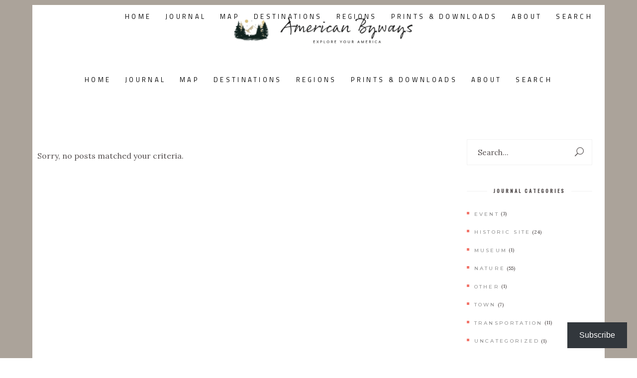

--- FILE ---
content_type: text/html; charset=UTF-8
request_url: http://americanbyways.com/attachment_tag/joes-pond/
body_size: 33022
content:
<!DOCTYPE html>
<html lang="en-US">
<head>
	
		<meta charset="UTF-8"/>
		
				<meta name="viewport" content="width=device-width,initial-scale=1,user-scalable=yes">
		<meta name='robots' content='index, follow, max-image-preview:large, max-snippet:-1, max-video-preview:-1' />

	<!-- This site is optimized with the Yoast SEO plugin v26.8 - https://yoast.com/product/yoast-seo-wordpress/ -->
	<title>Joe&#039;s Pond Archives - American Byways</title>
	<link rel="canonical" href="http://americanbyways.com/attachment_tag/joes-pond/" />
	<meta property="og:locale" content="en_US" />
	<meta property="og:type" content="article" />
	<meta property="og:title" content="Joe&#039;s Pond Archives - American Byways" />
	<meta property="og:url" content="http://americanbyways.com/attachment_tag/joes-pond/" />
	<meta property="og:site_name" content="American Byways" />
	<meta name="twitter:card" content="summary_large_image" />
	<script type="application/ld+json" class="yoast-schema-graph">{"@context":"https://schema.org","@graph":[{"@type":"CollectionPage","@id":"http://americanbyways.com/attachment_tag/joes-pond/","url":"http://americanbyways.com/attachment_tag/joes-pond/","name":"Joe's Pond Archives - American Byways","isPartOf":{"@id":"http://americanbyways.com/#website"},"breadcrumb":{"@id":"http://americanbyways.com/attachment_tag/joes-pond/#breadcrumb"},"inLanguage":"en-US"},{"@type":"BreadcrumbList","@id":"http://americanbyways.com/attachment_tag/joes-pond/#breadcrumb","itemListElement":[{"@type":"ListItem","position":1,"name":"Home","item":"http://americanbyways.com/"},{"@type":"ListItem","position":2,"name":"Joe's Pond"}]},{"@type":"WebSite","@id":"http://americanbyways.com/#website","url":"http://americanbyways.com/","name":"American Byways","description":"Explore your America","publisher":{"@id":"http://americanbyways.com/#organization"},"potentialAction":[{"@type":"SearchAction","target":{"@type":"EntryPoint","urlTemplate":"http://americanbyways.com/?s={search_term_string}"},"query-input":{"@type":"PropertyValueSpecification","valueRequired":true,"valueName":"search_term_string"}}],"inLanguage":"en-US"},{"@type":"Organization","@id":"http://americanbyways.com/#organization","name":"American Byways","url":"http://americanbyways.com/","logo":{"@type":"ImageObject","inLanguage":"en-US","@id":"http://americanbyways.com/#/schema/logo/image/","url":"https://i0.wp.com/americanbyways.com/wp-content/uploads/2019/10/logo.png?fit=500%2C250","contentUrl":"https://i0.wp.com/americanbyways.com/wp-content/uploads/2019/10/logo.png?fit=500%2C250","width":500,"height":250,"caption":"American Byways"},"image":{"@id":"http://americanbyways.com/#/schema/logo/image/"}}]}</script>
	<!-- / Yoast SEO plugin. -->


<link rel='dns-prefetch' href='//stats.wp.com' />
<link rel='dns-prefetch' href='//maps.googleapis.com' />
<link rel='dns-prefetch' href='//www.googletagmanager.com' />
<link rel='dns-prefetch' href='//fonts.googleapis.com' />
<link rel='dns-prefetch' href='//v0.wordpress.com' />
<link rel='dns-prefetch' href='//widgets.wp.com' />
<link rel='dns-prefetch' href='//s0.wp.com' />
<link rel='dns-prefetch' href='//0.gravatar.com' />
<link rel='dns-prefetch' href='//1.gravatar.com' />
<link rel='dns-prefetch' href='//2.gravatar.com' />
<link rel='dns-prefetch' href='//jetpack.wordpress.com' />
<link rel='dns-prefetch' href='//public-api.wordpress.com' />
<link rel='preconnect' href='//i0.wp.com' />
<link rel='preconnect' href='//c0.wp.com' />
<link rel="alternate" type="application/rss+xml" title="American Byways &raquo; Feed" href="http://americanbyways.com/feed/" />
<link rel="alternate" type="application/rss+xml" title="American Byways &raquo; Comments Feed" href="http://americanbyways.com/comments/feed/" />
<link rel="alternate" type="application/rss+xml" title="American Byways &raquo; Joe&#039;s Pond Att. Tag Feed" href="http://americanbyways.com/attachment_tag/joes-pond/feed/" />
<style id='wp-img-auto-sizes-contain-inline-css' type='text/css'>
img:is([sizes=auto i],[sizes^="auto," i]){contain-intrinsic-size:3000px 1500px}
/*# sourceURL=wp-img-auto-sizes-contain-inline-css */
</style>
<link rel='stylesheet' id='sbi_styles-css' href='http://americanbyways.com/wp-content/plugins/instagram-feed/css/sbi-styles.min.css?ver=6.10.0' type='text/css' media='all' />
<style id='wp-emoji-styles-inline-css' type='text/css'>

	img.wp-smiley, img.emoji {
		display: inline !important;
		border: none !important;
		box-shadow: none !important;
		height: 1em !important;
		width: 1em !important;
		margin: 0 0.07em !important;
		vertical-align: -0.1em !important;
		background: none !important;
		padding: 0 !important;
	}
/*# sourceURL=wp-emoji-styles-inline-css */
</style>
<style id='wp-block-library-inline-css' type='text/css'>
:root{--wp-block-synced-color:#7a00df;--wp-block-synced-color--rgb:122,0,223;--wp-bound-block-color:var(--wp-block-synced-color);--wp-editor-canvas-background:#ddd;--wp-admin-theme-color:#007cba;--wp-admin-theme-color--rgb:0,124,186;--wp-admin-theme-color-darker-10:#006ba1;--wp-admin-theme-color-darker-10--rgb:0,107,160.5;--wp-admin-theme-color-darker-20:#005a87;--wp-admin-theme-color-darker-20--rgb:0,90,135;--wp-admin-border-width-focus:2px}@media (min-resolution:192dpi){:root{--wp-admin-border-width-focus:1.5px}}.wp-element-button{cursor:pointer}:root .has-very-light-gray-background-color{background-color:#eee}:root .has-very-dark-gray-background-color{background-color:#313131}:root .has-very-light-gray-color{color:#eee}:root .has-very-dark-gray-color{color:#313131}:root .has-vivid-green-cyan-to-vivid-cyan-blue-gradient-background{background:linear-gradient(135deg,#00d084,#0693e3)}:root .has-purple-crush-gradient-background{background:linear-gradient(135deg,#34e2e4,#4721fb 50%,#ab1dfe)}:root .has-hazy-dawn-gradient-background{background:linear-gradient(135deg,#faaca8,#dad0ec)}:root .has-subdued-olive-gradient-background{background:linear-gradient(135deg,#fafae1,#67a671)}:root .has-atomic-cream-gradient-background{background:linear-gradient(135deg,#fdd79a,#004a59)}:root .has-nightshade-gradient-background{background:linear-gradient(135deg,#330968,#31cdcf)}:root .has-midnight-gradient-background{background:linear-gradient(135deg,#020381,#2874fc)}:root{--wp--preset--font-size--normal:16px;--wp--preset--font-size--huge:42px}.has-regular-font-size{font-size:1em}.has-larger-font-size{font-size:2.625em}.has-normal-font-size{font-size:var(--wp--preset--font-size--normal)}.has-huge-font-size{font-size:var(--wp--preset--font-size--huge)}.has-text-align-center{text-align:center}.has-text-align-left{text-align:left}.has-text-align-right{text-align:right}.has-fit-text{white-space:nowrap!important}#end-resizable-editor-section{display:none}.aligncenter{clear:both}.items-justified-left{justify-content:flex-start}.items-justified-center{justify-content:center}.items-justified-right{justify-content:flex-end}.items-justified-space-between{justify-content:space-between}.screen-reader-text{border:0;clip-path:inset(50%);height:1px;margin:-1px;overflow:hidden;padding:0;position:absolute;width:1px;word-wrap:normal!important}.screen-reader-text:focus{background-color:#ddd;clip-path:none;color:#444;display:block;font-size:1em;height:auto;left:5px;line-height:normal;padding:15px 23px 14px;text-decoration:none;top:5px;width:auto;z-index:100000}html :where(.has-border-color){border-style:solid}html :where([style*=border-top-color]){border-top-style:solid}html :where([style*=border-right-color]){border-right-style:solid}html :where([style*=border-bottom-color]){border-bottom-style:solid}html :where([style*=border-left-color]){border-left-style:solid}html :where([style*=border-width]){border-style:solid}html :where([style*=border-top-width]){border-top-style:solid}html :where([style*=border-right-width]){border-right-style:solid}html :where([style*=border-bottom-width]){border-bottom-style:solid}html :where([style*=border-left-width]){border-left-style:solid}html :where(img[class*=wp-image-]){height:auto;max-width:100%}:where(figure){margin:0 0 1em}html :where(.is-position-sticky){--wp-admin--admin-bar--position-offset:var(--wp-admin--admin-bar--height,0px)}@media screen and (max-width:600px){html :where(.is-position-sticky){--wp-admin--admin-bar--position-offset:0px}}

/*# sourceURL=wp-block-library-inline-css */
</style><style id='global-styles-inline-css' type='text/css'>
:root{--wp--preset--aspect-ratio--square: 1;--wp--preset--aspect-ratio--4-3: 4/3;--wp--preset--aspect-ratio--3-4: 3/4;--wp--preset--aspect-ratio--3-2: 3/2;--wp--preset--aspect-ratio--2-3: 2/3;--wp--preset--aspect-ratio--16-9: 16/9;--wp--preset--aspect-ratio--9-16: 9/16;--wp--preset--color--black: #000000;--wp--preset--color--cyan-bluish-gray: #abb8c3;--wp--preset--color--white: #ffffff;--wp--preset--color--pale-pink: #f78da7;--wp--preset--color--vivid-red: #cf2e2e;--wp--preset--color--luminous-vivid-orange: #ff6900;--wp--preset--color--luminous-vivid-amber: #fcb900;--wp--preset--color--light-green-cyan: #7bdcb5;--wp--preset--color--vivid-green-cyan: #00d084;--wp--preset--color--pale-cyan-blue: #8ed1fc;--wp--preset--color--vivid-cyan-blue: #0693e3;--wp--preset--color--vivid-purple: #9b51e0;--wp--preset--gradient--vivid-cyan-blue-to-vivid-purple: linear-gradient(135deg,rgb(6,147,227) 0%,rgb(155,81,224) 100%);--wp--preset--gradient--light-green-cyan-to-vivid-green-cyan: linear-gradient(135deg,rgb(122,220,180) 0%,rgb(0,208,130) 100%);--wp--preset--gradient--luminous-vivid-amber-to-luminous-vivid-orange: linear-gradient(135deg,rgb(252,185,0) 0%,rgb(255,105,0) 100%);--wp--preset--gradient--luminous-vivid-orange-to-vivid-red: linear-gradient(135deg,rgb(255,105,0) 0%,rgb(207,46,46) 100%);--wp--preset--gradient--very-light-gray-to-cyan-bluish-gray: linear-gradient(135deg,rgb(238,238,238) 0%,rgb(169,184,195) 100%);--wp--preset--gradient--cool-to-warm-spectrum: linear-gradient(135deg,rgb(74,234,220) 0%,rgb(151,120,209) 20%,rgb(207,42,186) 40%,rgb(238,44,130) 60%,rgb(251,105,98) 80%,rgb(254,248,76) 100%);--wp--preset--gradient--blush-light-purple: linear-gradient(135deg,rgb(255,206,236) 0%,rgb(152,150,240) 100%);--wp--preset--gradient--blush-bordeaux: linear-gradient(135deg,rgb(254,205,165) 0%,rgb(254,45,45) 50%,rgb(107,0,62) 100%);--wp--preset--gradient--luminous-dusk: linear-gradient(135deg,rgb(255,203,112) 0%,rgb(199,81,192) 50%,rgb(65,88,208) 100%);--wp--preset--gradient--pale-ocean: linear-gradient(135deg,rgb(255,245,203) 0%,rgb(182,227,212) 50%,rgb(51,167,181) 100%);--wp--preset--gradient--electric-grass: linear-gradient(135deg,rgb(202,248,128) 0%,rgb(113,206,126) 100%);--wp--preset--gradient--midnight: linear-gradient(135deg,rgb(2,3,129) 0%,rgb(40,116,252) 100%);--wp--preset--font-size--small: 13px;--wp--preset--font-size--medium: 20px;--wp--preset--font-size--large: 36px;--wp--preset--font-size--x-large: 42px;--wp--preset--spacing--20: 0.44rem;--wp--preset--spacing--30: 0.67rem;--wp--preset--spacing--40: 1rem;--wp--preset--spacing--50: 1.5rem;--wp--preset--spacing--60: 2.25rem;--wp--preset--spacing--70: 3.38rem;--wp--preset--spacing--80: 5.06rem;--wp--preset--shadow--natural: 6px 6px 9px rgba(0, 0, 0, 0.2);--wp--preset--shadow--deep: 12px 12px 50px rgba(0, 0, 0, 0.4);--wp--preset--shadow--sharp: 6px 6px 0px rgba(0, 0, 0, 0.2);--wp--preset--shadow--outlined: 6px 6px 0px -3px rgb(255, 255, 255), 6px 6px rgb(0, 0, 0);--wp--preset--shadow--crisp: 6px 6px 0px rgb(0, 0, 0);}:where(.is-layout-flex){gap: 0.5em;}:where(.is-layout-grid){gap: 0.5em;}body .is-layout-flex{display: flex;}.is-layout-flex{flex-wrap: wrap;align-items: center;}.is-layout-flex > :is(*, div){margin: 0;}body .is-layout-grid{display: grid;}.is-layout-grid > :is(*, div){margin: 0;}:where(.wp-block-columns.is-layout-flex){gap: 2em;}:where(.wp-block-columns.is-layout-grid){gap: 2em;}:where(.wp-block-post-template.is-layout-flex){gap: 1.25em;}:where(.wp-block-post-template.is-layout-grid){gap: 1.25em;}.has-black-color{color: var(--wp--preset--color--black) !important;}.has-cyan-bluish-gray-color{color: var(--wp--preset--color--cyan-bluish-gray) !important;}.has-white-color{color: var(--wp--preset--color--white) !important;}.has-pale-pink-color{color: var(--wp--preset--color--pale-pink) !important;}.has-vivid-red-color{color: var(--wp--preset--color--vivid-red) !important;}.has-luminous-vivid-orange-color{color: var(--wp--preset--color--luminous-vivid-orange) !important;}.has-luminous-vivid-amber-color{color: var(--wp--preset--color--luminous-vivid-amber) !important;}.has-light-green-cyan-color{color: var(--wp--preset--color--light-green-cyan) !important;}.has-vivid-green-cyan-color{color: var(--wp--preset--color--vivid-green-cyan) !important;}.has-pale-cyan-blue-color{color: var(--wp--preset--color--pale-cyan-blue) !important;}.has-vivid-cyan-blue-color{color: var(--wp--preset--color--vivid-cyan-blue) !important;}.has-vivid-purple-color{color: var(--wp--preset--color--vivid-purple) !important;}.has-black-background-color{background-color: var(--wp--preset--color--black) !important;}.has-cyan-bluish-gray-background-color{background-color: var(--wp--preset--color--cyan-bluish-gray) !important;}.has-white-background-color{background-color: var(--wp--preset--color--white) !important;}.has-pale-pink-background-color{background-color: var(--wp--preset--color--pale-pink) !important;}.has-vivid-red-background-color{background-color: var(--wp--preset--color--vivid-red) !important;}.has-luminous-vivid-orange-background-color{background-color: var(--wp--preset--color--luminous-vivid-orange) !important;}.has-luminous-vivid-amber-background-color{background-color: var(--wp--preset--color--luminous-vivid-amber) !important;}.has-light-green-cyan-background-color{background-color: var(--wp--preset--color--light-green-cyan) !important;}.has-vivid-green-cyan-background-color{background-color: var(--wp--preset--color--vivid-green-cyan) !important;}.has-pale-cyan-blue-background-color{background-color: var(--wp--preset--color--pale-cyan-blue) !important;}.has-vivid-cyan-blue-background-color{background-color: var(--wp--preset--color--vivid-cyan-blue) !important;}.has-vivid-purple-background-color{background-color: var(--wp--preset--color--vivid-purple) !important;}.has-black-border-color{border-color: var(--wp--preset--color--black) !important;}.has-cyan-bluish-gray-border-color{border-color: var(--wp--preset--color--cyan-bluish-gray) !important;}.has-white-border-color{border-color: var(--wp--preset--color--white) !important;}.has-pale-pink-border-color{border-color: var(--wp--preset--color--pale-pink) !important;}.has-vivid-red-border-color{border-color: var(--wp--preset--color--vivid-red) !important;}.has-luminous-vivid-orange-border-color{border-color: var(--wp--preset--color--luminous-vivid-orange) !important;}.has-luminous-vivid-amber-border-color{border-color: var(--wp--preset--color--luminous-vivid-amber) !important;}.has-light-green-cyan-border-color{border-color: var(--wp--preset--color--light-green-cyan) !important;}.has-vivid-green-cyan-border-color{border-color: var(--wp--preset--color--vivid-green-cyan) !important;}.has-pale-cyan-blue-border-color{border-color: var(--wp--preset--color--pale-cyan-blue) !important;}.has-vivid-cyan-blue-border-color{border-color: var(--wp--preset--color--vivid-cyan-blue) !important;}.has-vivid-purple-border-color{border-color: var(--wp--preset--color--vivid-purple) !important;}.has-vivid-cyan-blue-to-vivid-purple-gradient-background{background: var(--wp--preset--gradient--vivid-cyan-blue-to-vivid-purple) !important;}.has-light-green-cyan-to-vivid-green-cyan-gradient-background{background: var(--wp--preset--gradient--light-green-cyan-to-vivid-green-cyan) !important;}.has-luminous-vivid-amber-to-luminous-vivid-orange-gradient-background{background: var(--wp--preset--gradient--luminous-vivid-amber-to-luminous-vivid-orange) !important;}.has-luminous-vivid-orange-to-vivid-red-gradient-background{background: var(--wp--preset--gradient--luminous-vivid-orange-to-vivid-red) !important;}.has-very-light-gray-to-cyan-bluish-gray-gradient-background{background: var(--wp--preset--gradient--very-light-gray-to-cyan-bluish-gray) !important;}.has-cool-to-warm-spectrum-gradient-background{background: var(--wp--preset--gradient--cool-to-warm-spectrum) !important;}.has-blush-light-purple-gradient-background{background: var(--wp--preset--gradient--blush-light-purple) !important;}.has-blush-bordeaux-gradient-background{background: var(--wp--preset--gradient--blush-bordeaux) !important;}.has-luminous-dusk-gradient-background{background: var(--wp--preset--gradient--luminous-dusk) !important;}.has-pale-ocean-gradient-background{background: var(--wp--preset--gradient--pale-ocean) !important;}.has-electric-grass-gradient-background{background: var(--wp--preset--gradient--electric-grass) !important;}.has-midnight-gradient-background{background: var(--wp--preset--gradient--midnight) !important;}.has-small-font-size{font-size: var(--wp--preset--font-size--small) !important;}.has-medium-font-size{font-size: var(--wp--preset--font-size--medium) !important;}.has-large-font-size{font-size: var(--wp--preset--font-size--large) !important;}.has-x-large-font-size{font-size: var(--wp--preset--font-size--x-large) !important;}
/*# sourceURL=global-styles-inline-css */
</style>

<style id='classic-theme-styles-inline-css' type='text/css'>
/*! This file is auto-generated */
.wp-block-button__link{color:#fff;background-color:#32373c;border-radius:9999px;box-shadow:none;text-decoration:none;padding:calc(.667em + 2px) calc(1.333em + 2px);font-size:1.125em}.wp-block-file__button{background:#32373c;color:#fff;text-decoration:none}
/*# sourceURL=/wp-includes/css/classic-themes.min.css */
</style>
<link rel='stylesheet' id='contact-form-7-css' href='http://americanbyways.com/wp-content/plugins/contact-form-7/includes/css/styles.css?ver=6.1.4' type='text/css' media='all' />
<link rel='stylesheet' id='jetpack-instant-search-css' href='http://americanbyways.com/wp-content/plugins/jetpack/jetpack_vendor/automattic/jetpack-search/build/instant-search/jp-search.chunk-main-payload.css?minify=false&#038;ver=62e24c826fcd11ccbe81' type='text/css' media='all' />
<link rel='stylesheet' id='backpacktraveler-mikado-default-style-css' href='http://americanbyways.com/wp-content/themes/backpacktraveler/style.css?ver=6.9' type='text/css' media='all' />
<link rel='stylesheet' id='backpacktraveler-mikado-modules-css' href='http://americanbyways.com/wp-content/themes/backpacktraveler/assets/css/modules.min.css?ver=6.9' type='text/css' media='all' />
<style id='backpacktraveler-mikado-modules-inline-css' type='text/css'>
.archive.mkdf-boxed .mkdf-wrapper { background-color: #ffffff;}.archive.mkdf-paspartu-enabled .mkdf-wrapper { background-color: #aba39a;}
/*# sourceURL=backpacktraveler-mikado-modules-inline-css */
</style>
<link rel='stylesheet' id='backpacktraveler-mikado-font_elegant-css' href='http://americanbyways.com/wp-content/themes/backpacktraveler/framework/lib/icons-pack/elegant-icons/style.min.css?ver=6.9' type='text/css' media='all' />
<link rel='stylesheet' id='backpacktraveler-mikado-font_awesome-css' href='http://americanbyways.com/wp-content/themes/backpacktraveler/framework/lib/icons-pack/font-awesome/css/fontawesome-all.min.css?ver=6.9' type='text/css' media='all' />
<link rel='stylesheet' id='backpacktraveler-mikado-ion_icons-css' href='http://americanbyways.com/wp-content/themes/backpacktraveler/framework/lib/icons-pack/ion-icons/css/ionicons.min.css?ver=6.9' type='text/css' media='all' />
<link rel='stylesheet' id='mediaelement-css' href='https://c0.wp.com/c/6.9/wp-includes/js/mediaelement/mediaelementplayer-legacy.min.css' type='text/css' media='all' />
<link rel='stylesheet' id='wp-mediaelement-css' href='https://c0.wp.com/c/6.9/wp-includes/js/mediaelement/wp-mediaelement.min.css' type='text/css' media='all' />
<link rel='stylesheet' id='backpacktraveler-mikado-style-dynamic-css' href='http://americanbyways.com/wp-content/themes/backpacktraveler/assets/css/style_dynamic.css?ver=1769009382' type='text/css' media='all' />
<link rel='stylesheet' id='backpacktraveler-mikado-modules-responsive-css' href='http://americanbyways.com/wp-content/themes/backpacktraveler/assets/css/modules-responsive.min.css?ver=6.9' type='text/css' media='all' />
<link rel='stylesheet' id='backpacktraveler-mikado-style-dynamic-responsive-css' href='http://americanbyways.com/wp-content/themes/backpacktraveler/assets/css/style_dynamic_responsive.css?ver=1769009382' type='text/css' media='all' />
<link rel='stylesheet' id='backpacktraveler-mikado-google-fonts-css' href='http://fonts.googleapis.com/css?family=Montserrat%3A300%2C300i%2C400%2C400i%2C500%2C500i%2Ckdf-post-info-category700%7CLora%3A300%2C300i%2C400%2C400i%2C500%2C500i%2Ckdf-post-info-category700%7CEpicRide%3A300%2C300i%2C400%2C400i%2C500%2C500i%2Ckdf-post-info-category700%7COswald%3A300%2C300i%2C400%2C400i%2C500%2C500i%2Ckdf-post-info-category700%7CTitillium+Web%3A300%2C300i%2C400%2C400i%2C500%2C500i%2Ckdf-post-info-category700&#038;subset=latin-ext&#038;ver=1.0.0' type='text/css' media='all' />
<link rel='stylesheet' id='subscribe-floating-button-css-css' href='https://c0.wp.com/p/jetpack/15.4/modules/subscriptions/subscribe-floating-button/subscribe-floating-button.css' type='text/css' media='all' />
<link rel='stylesheet' id='jetpack_likes-css' href='https://c0.wp.com/p/jetpack/15.4/modules/likes/style.css' type='text/css' media='all' />
<link rel='stylesheet' id='backpacktraveler-core-dashboard-style-css' href='http://americanbyways.com/wp-content/plugins/backpacktraveler-core/core-dashboard/assets/css/core-dashboard.min.css?ver=6.9' type='text/css' media='all' />
<script type="text/javascript" src="https://c0.wp.com/c/6.9/wp-includes/js/jquery/jquery.min.js" id="jquery-core-js"></script>
<script type="text/javascript" src="https://c0.wp.com/c/6.9/wp-includes/js/jquery/jquery-migrate.min.js" id="jquery-migrate-js"></script>
<script type="text/javascript" data-jetpack-boost="ignore" src="//americanbyways.com/wp-content/plugins/revslider/sr6/assets/js/rbtools.min.js?ver=6.7.29" async id="tp-tools-js"></script>
<script type="text/javascript" data-jetpack-boost="ignore" src="//americanbyways.com/wp-content/plugins/revslider/sr6/assets/js/rs6.min.js?ver=6.7.34" async id="revmin-js"></script>

<!-- Google tag (gtag.js) snippet added by Site Kit -->
<!-- Google Analytics snippet added by Site Kit -->
<script type="text/javascript" src="https://www.googletagmanager.com/gtag/js?id=G-KY2QQ97N0C" id="google_gtagjs-js" async></script>
<script type="text/javascript" id="google_gtagjs-js-after">
/* <![CDATA[ */
window.dataLayer = window.dataLayer || [];function gtag(){dataLayer.push(arguments);}
gtag("set","linker",{"domains":["americanbyways.com"]});
gtag("js", new Date());
gtag("set", "developer_id.dZTNiMT", true);
gtag("config", "G-KY2QQ97N0C");
//# sourceURL=google_gtagjs-js-after
/* ]]> */
</script>
<script></script><link rel="https://api.w.org/" href="http://americanbyways.com/wp-json/" /><link rel="alternate" title="JSON" type="application/json" href="http://americanbyways.com/wp-json/wp/v2/attachment_tag/188" /><link rel="EditURI" type="application/rsd+xml" title="RSD" href="http://americanbyways.com/xmlrpc.php?rsd" />
<meta name="generator" content="WordPress 6.9" />
<meta name="generator" content="Redux 4.5.10" /><meta name="generator" content="Site Kit by Google 1.170.0" /><!-- HFCM by 99 Robots - Snippet # 2: Google AdSense -->
<script data-ad-client="ca-pub-9292925734549619" async src="https://pagead2.googlesyndication.com/pagead/js/adsbygoogle.js"></script>
<!-- /end HFCM by 99 Robots -->
	<style>img#wpstats{display:none}</style>
		
<!-- Google AdSense meta tags added by Site Kit -->
<meta name="google-adsense-platform-account" content="ca-host-pub-2644536267352236">
<meta name="google-adsense-platform-domain" content="sitekit.withgoogle.com">
<!-- End Google AdSense meta tags added by Site Kit -->
<meta name="generator" content="Powered by WPBakery Page Builder - drag and drop page builder for WordPress."/>
<meta name="generator" content="Powered by Slider Revolution 6.7.34 - responsive, Mobile-Friendly Slider Plugin for WordPress with comfortable drag and drop interface." />
<script data-jetpack-boost="ignore">function setREVStartSize(e){
			//window.requestAnimationFrame(function() {
				window.RSIW = window.RSIW===undefined ? window.innerWidth : window.RSIW;
				window.RSIH = window.RSIH===undefined ? window.innerHeight : window.RSIH;
				try {
					var pw = document.getElementById(e.c).parentNode.offsetWidth,
						newh;
					pw = pw===0 || isNaN(pw) || (e.l=="fullwidth" || e.layout=="fullwidth") ? window.RSIW : pw;
					e.tabw = e.tabw===undefined ? 0 : parseInt(e.tabw);
					e.thumbw = e.thumbw===undefined ? 0 : parseInt(e.thumbw);
					e.tabh = e.tabh===undefined ? 0 : parseInt(e.tabh);
					e.thumbh = e.thumbh===undefined ? 0 : parseInt(e.thumbh);
					e.tabhide = e.tabhide===undefined ? 0 : parseInt(e.tabhide);
					e.thumbhide = e.thumbhide===undefined ? 0 : parseInt(e.thumbhide);
					e.mh = e.mh===undefined || e.mh=="" || e.mh==="auto" ? 0 : parseInt(e.mh,0);
					if(e.layout==="fullscreen" || e.l==="fullscreen")
						newh = Math.max(e.mh,window.RSIH);
					else{
						e.gw = Array.isArray(e.gw) ? e.gw : [e.gw];
						for (var i in e.rl) if (e.gw[i]===undefined || e.gw[i]===0) e.gw[i] = e.gw[i-1];
						e.gh = e.el===undefined || e.el==="" || (Array.isArray(e.el) && e.el.length==0)? e.gh : e.el;
						e.gh = Array.isArray(e.gh) ? e.gh : [e.gh];
						for (var i in e.rl) if (e.gh[i]===undefined || e.gh[i]===0) e.gh[i] = e.gh[i-1];
											
						var nl = new Array(e.rl.length),
							ix = 0,
							sl;
						e.tabw = e.tabhide>=pw ? 0 : e.tabw;
						e.thumbw = e.thumbhide>=pw ? 0 : e.thumbw;
						e.tabh = e.tabhide>=pw ? 0 : e.tabh;
						e.thumbh = e.thumbhide>=pw ? 0 : e.thumbh;
						for (var i in e.rl) nl[i] = e.rl[i]<window.RSIW ? 0 : e.rl[i];
						sl = nl[0];
						for (var i in nl) if (sl>nl[i] && nl[i]>0) { sl = nl[i]; ix=i;}
						var m = pw>(e.gw[ix]+e.tabw+e.thumbw) ? 1 : (pw-(e.tabw+e.thumbw)) / (e.gw[ix]);
						newh =  (e.gh[ix] * m) + (e.tabh + e.thumbh);
					}
					var el = document.getElementById(e.c);
					if (el!==null && el) el.style.height = newh+"px";
					el = document.getElementById(e.c+"_wrapper");
					if (el!==null && el) {
						el.style.height = newh+"px";
						el.style.display = "block";
					}
				} catch(e){
					console.log("Failure at Presize of Slider:" + e)
				}
			//});
		  };</script>
		<style type="text/css" id="wp-custom-css">
			/* Alignments */

body .pp_pic_holder .pp_description, body .pp_pic_holder .pp_gallery, body .pp_pic_holder .ppt { display: block!important; text-align: center; }

body .pp_pic_holder .pp_details .pp_nav { display: block; text-align: center; }

body .pp_pic_holder .pp_details .pp_nav .currentTextHolder { left: 0%; text-align: center; }

/* Link Color */
a, p a { color: #59815b; }

/* Header Color */
h1 a, h2 a, h3 a, h4 a, h5 a, h6 a { color: #59815b; }

/* Capitalize Destination Titles */
.single-destination-item .mkdf-destination-single-holder .mkdf-destination-single-title { font-size: 55px; font-family: Oswald; text-transform: uppercase; }

.single-destination-item .mkdf-sidebar-holder .mkdf-ps-item-title { font-size: 110%; font-family: Oswald; text-transform: uppercase; }

.mkdf-destination-list-holder article .mkdf-pli-text span.mkdf-pli-title { font-size: 110%; font-family: Oswald; text-transform: uppercase; }

/* Provide gray background to author bit in destinations */
.mkdf-author-description {
    position: relative;
    display: -webkit-box;
    display: -ms-flexbox;
    display: flex;
    width: 100%;
    padding: 15px 20px;
    background-color: #f9f9f9;
    -webkit-box-sizing: border-box;
    box-sizing: border-box;
    -webkit-box-align: center;
    -ms-flex-align: center;
    align-items: center;
    margin-top: 50px;
}

.mkdf-author-description .mkdf-author-description-inner {
    padding: 0px;
}

/* Comment Box */
.mkdf-comment-holder .mkdf-comment-text {
    padding: 0 0 0 124px;
    min-height: 0px;
}

/* Footer */
footer .widget .mkdf-widget-title-holder .mkdf-widget-title {
    color: #7E7775;
}



.mkdf-logo-wrapper { margin-left: 20px; }

.mkdf-map-marker-holder .mkdf-info-window-inner .mkdf-info-window-title { font-family: Titillium Web,sans-serifserif; font-size: 16px; }
.mkdf-destination-list-holder.mkdf-pl-standard-shader .mkdf-pli-text-holder .mkdf-pli-text>img { display: none; }

hr:before { content: "···"; font-family: serif; font-size: 1.5em; letter-spacing: 2em; padding-left: 2em; color: #747577; }

hr { border: none; line-height: 1; text-align: center; display: block; }

.wpb_video_widget.vc_video-aspect-ratio-169 .wpb_video_wrapper { padding-top: 0%; }		</style>
		<noscript><style> .wpb_animate_when_almost_visible { opacity: 1; }</style></noscript><link rel='stylesheet' id='jetpack-block-subscriptions-css' href='http://americanbyways.com/wp-content/plugins/jetpack/_inc/blocks/subscriptions/view.css?minify=false&#038;ver=15.4' type='text/css' media='all' />
<link rel='stylesheet' id='rs-plugin-settings-css' href='//americanbyways.com/wp-content/plugins/revslider/sr6/assets/css/rs6.css?ver=6.7.34' type='text/css' media='all' />
<style id='rs-plugin-settings-inline-css' type='text/css'>
#rs-demo-id {}
/*# sourceURL=rs-plugin-settings-inline-css */
</style>
</head>
<body class="archive tax-attachment_tag term-joes-pond term-188 wp-theme-backpacktraveler backpacktraveler-core-1.5.3 jps-theme-backpacktraveler backpacktraveler-ver-2.11 mkdf-boxed mkdf-paspartu-enabled mkdf-smooth-scroll mkdf-smooth-page-transitions mkdf-grid-1300 mkdf-wide-dropdown-menu-in-grid mkdf-sticky-header-on-scroll-up mkdf-dropdown-animate-height mkdf-header-centered mkdf-menu-area-shadow-disable mkdf-menu-area-in-grid-shadow-disable mkdf-menu-area-border-disable mkdf-logo-area-border-disable mkdf-logo-area-in-grid-border-disable mkdf-header-vertical-shadow-disable mkdf-header-vertical-border-disable mkdf-default-mobile-header mkdf-sticky-up-mobile-header wpb-js-composer js-comp-ver-8.7.2 vc_responsive" itemscope itemtype="http://schema.org/WebPage">
		
    <div class="mkdf-wrapper">
        <div class="mkdf-wrapper-inner">
            
<header class="mkdf-page-header">
		
    <div class="mkdf-logo-area">
	    	    
        			
            <div class="mkdf-vertical-align-containers">
	            <div class="mkdf-position-left"><!--
                 --><div class="mkdf-position-left-inner">
			            <div class="mkdf-centered-widget-holder">
				            			            </div>
		            </div>
	            </div>
                <div class="mkdf-position-center"><!--
                 --><div class="mkdf-position-center-inner">
                        
	
	<div class="mkdf-logo-wrapper">
		<a itemprop="url" href="http://americanbyways.com/" style="height: 87px;">
			<img itemprop="image" class="mkdf-normal-logo" src="http://americanbyways.com/wp-content/uploads/2026/01/American-Byways-Logo-2026-3.png" width="750" height="175"  alt="logo"/>
			<img itemprop="image" class="mkdf-dark-logo" src="http://americanbyways.com/wp-content/uploads/2026/01/American-Byways-Logo-2026-3.png" width="750" height="175"  alt="dark logo"/>			<img itemprop="image" class="mkdf-light-logo" src="http://americanbyways.com/wp-content/uploads/2026/01/American-Byways-Logo-2026-3.png" width="750" height="175"  alt="light logo"/>		</a>
	</div>

                    </div>
                </div>
	            <div class="mkdf-position-right"><!--
                 --><div class="mkdf-position-right-inner">
			            <div class="mkdf-centered-widget-holder">
				            			            </div>
		            </div>
	            </div>
            </div>
	            
            </div>
	
    	        
    <div class="mkdf-menu-area">
	    	    
        	            
            <div class="mkdf-vertical-align-containers">
                <div class="mkdf-position-center"><!--
                 --><div class="mkdf-position-center-inner">
                        	
	<nav class="mkdf-main-menu mkdf-drop-down mkdf-default-nav">
		<ul id="menu-main-menu" class="clearfix"><li id="nav-menu-item-53955" class="menu-item menu-item-type-post_type menu-item-object-page menu-item-home  narrow"><a href="http://americanbyways.com/" class=""><span class="item_outer"><span class="item_text">Home</span></span></a></li>
<li id="nav-menu-item-54194" class="menu-item menu-item-type-post_type menu-item-object-page current_page_parent  narrow"><a href="http://americanbyways.com/journal/" class=""><span class="item_outer"><span class="item_text">Journal</span></span></a></li>
<li id="nav-menu-item-53876" class="menu-item menu-item-type-post_type menu-item-object-page  narrow"><a href="http://americanbyways.com/destination-map/" class=""><span class="item_outer"><span class="item_text">Map</span></span></a></li>
<li id="nav-menu-item-54055" class="menu-item menu-item-type-custom menu-item-object-custom menu-item-has-children  has_sub narrow"><a href="#" class=""><span class="item_outer"><span class="item_text">Destinations</span><i class="mkdf-menu-arrow fa fa-angle-down"></i></span></a>
<div class="second"><div class="inner"><ul>
	<li id="nav-menu-item-54054" class="menu-item menu-item-type-taxonomy menu-item-object-destination-category menu-item-has-children sub"><a href="http://americanbyways.com/destination-category/historic-site/" class=""><span class="item_outer"><span class="item_text">Historic Site</span></span></a>
	<ul>
		<li id="nav-menu-item-54214" class="menu-item menu-item-type-taxonomy menu-item-object-destination-tag "><a href="http://americanbyways.com/destination-tag/fort/" class=""><span class="item_outer"><span class="item_text">Fort</span></span></a></li>
		<li id="nav-menu-item-54056" class="menu-item menu-item-type-taxonomy menu-item-object-destination-tag "><a href="http://americanbyways.com/destination-tag/historic-building/" class=""><span class="item_outer"><span class="item_text">Historic Building</span></span></a></li>
		<li id="nav-menu-item-54215" class="menu-item menu-item-type-taxonomy menu-item-object-destination-tag "><a href="http://americanbyways.com/destination-tag/lighthouse/" class=""><span class="item_outer"><span class="item_text">Lighthouse</span></span></a></li>
		<li id="nav-menu-item-54246" class="menu-item menu-item-type-taxonomy menu-item-object-destination-tag "><a href="http://americanbyways.com/destination-tag/town/" class=""><span class="item_outer"><span class="item_text">Town</span></span></a></li>
	</ul>
</li>
	<li id="nav-menu-item-54260" class="menu-item menu-item-type-taxonomy menu-item-object-destination-tag "><a href="http://americanbyways.com/destination-tag/national-park/" class=""><span class="item_outer"><span class="item_text">National Park</span></span></a></li>
	<li id="nav-menu-item-54118" class="menu-item menu-item-type-taxonomy menu-item-object-category menu-item-has-children sub"><a href="http://americanbyways.com/category/nature/" class=""><span class="item_outer"><span class="item_text">Nature</span></span></a>
	<ul>
		<li id="nav-menu-item-54224" class="menu-item menu-item-type-taxonomy menu-item-object-destination-tag "><a href="http://americanbyways.com/destination-tag/arch/" class=""><span class="item_outer"><span class="item_text">Arch</span></span></a></li>
		<li id="nav-menu-item-54231" class="menu-item menu-item-type-taxonomy menu-item-object-destination-tag "><a href="http://americanbyways.com/destination-tag/bog/" class=""><span class="item_outer"><span class="item_text">Bog</span></span></a></li>
		<li id="nav-menu-item-58462" class="menu-item menu-item-type-taxonomy menu-item-object-destination-tag "><a href="http://americanbyways.com/destination-tag/canyon/" class=""><span class="item_outer"><span class="item_text">Canyon</span></span></a></li>
		<li id="nav-menu-item-54233" class="menu-item menu-item-type-taxonomy menu-item-object-destination-tag "><a href="http://americanbyways.com/destination-tag/cave/" class=""><span class="item_outer"><span class="item_text">Cave</span></span></a></li>
		<li id="nav-menu-item-58463" class="menu-item menu-item-type-taxonomy menu-item-object-destination-tag "><a href="http://americanbyways.com/destination-tag/desert/" class=""><span class="item_outer"><span class="item_text">Desert</span></span></a></li>
		<li id="nav-menu-item-54235" class="menu-item menu-item-type-taxonomy menu-item-object-destination-tag "><a href="http://americanbyways.com/destination-tag/dune/" class=""><span class="item_outer"><span class="item_text">Dune</span></span></a></li>
		<li id="nav-menu-item-54288" class="menu-item menu-item-type-taxonomy menu-item-object-destination-tag "><a href="http://americanbyways.com/destination-tag/lake/" class=""><span class="item_outer"><span class="item_text">Lake</span></span></a></li>
		<li id="nav-menu-item-54241" class="menu-item menu-item-type-taxonomy menu-item-object-destination-tag "><a href="http://americanbyways.com/destination-tag/prairie/" class=""><span class="item_outer"><span class="item_text">Prairie</span></span></a></li>
		<li id="nav-menu-item-54227" class="menu-item menu-item-type-taxonomy menu-item-object-destination-tag "><a href="http://americanbyways.com/destination-tag/view/" class=""><span class="item_outer"><span class="item_text">View</span></span></a></li>
		<li id="nav-menu-item-54119" class="menu-item menu-item-type-taxonomy menu-item-object-destination-tag "><a href="http://americanbyways.com/destination-tag/waterfall/" class=""><span class="item_outer"><span class="item_text">Waterfall</span></span></a></li>
		<li id="nav-menu-item-54250" class="menu-item menu-item-type-taxonomy menu-item-object-destination-tag "><a href="http://americanbyways.com/destination-tag/wetland/" class=""><span class="item_outer"><span class="item_text">Wetland</span></span></a></li>
		<li id="nav-menu-item-58464" class="menu-item menu-item-type-taxonomy menu-item-object-destination-tag "><a href="http://americanbyways.com/destination-tag/wilderness/" class=""><span class="item_outer"><span class="item_text">Wilderness</span></span></a></li>
	</ul>
</li>
	<li id="nav-menu-item-56444" class="menu-item menu-item-type-custom menu-item-object-custom menu-item-has-children sub"><a href="http://americanbyways.com/destination/port-of-ashland-sculptures/" class=""><span class="item_outer"><span class="item_text">Point of Interest</span></span></a>
	<ul>
		<li id="nav-menu-item-58253" class="menu-item menu-item-type-taxonomy menu-item-object-destination-tag "><a href="http://americanbyways.com/destination-tag/cemetery/" class=""><span class="item_outer"><span class="item_text">Cemetery</span></span></a></li>
	</ul>
</li>
	<li id="nav-menu-item-54252" class="menu-item menu-item-type-taxonomy menu-item-object-category menu-item-has-children sub"><a href="http://americanbyways.com/category/transportation/" class=""><span class="item_outer"><span class="item_text">Transportation</span></span></a>
	<ul>
		<li id="nav-menu-item-54232" class="menu-item menu-item-type-taxonomy menu-item-object-destination-tag "><a href="http://americanbyways.com/destination-tag/bridge/" class=""><span class="item_outer"><span class="item_text">Bridge</span></span></a></li>
		<li id="nav-menu-item-54234" class="menu-item menu-item-type-taxonomy menu-item-object-destination-tag "><a href="http://americanbyways.com/destination-tag/covered-bridge/" class=""><span class="item_outer"><span class="item_text">Covered Bridge</span></span></a></li>
		<li id="nav-menu-item-56646" class="menu-item menu-item-type-custom menu-item-object-custom "><a href="http://americanbyways.com/destination-tag/rail-trail/" class=""><span class="item_outer"><span class="item_text">Rail Trail</span></span></a></li>
		<li id="nav-menu-item-54243" class="menu-item menu-item-type-taxonomy menu-item-object-destination-tag "><a href="http://americanbyways.com/destination-tag/scenic-railroad/" class=""><span class="item_outer"><span class="item_text">Scenic Railroad</span></span></a></li>
		<li id="nav-menu-item-54244" class="menu-item menu-item-type-taxonomy menu-item-object-destination-tag "><a href="http://americanbyways.com/destination-tag/scenic-road/" class=""><span class="item_outer"><span class="item_text">Scenic Road</span></span></a></li>
		<li id="nav-menu-item-54247" class="menu-item menu-item-type-taxonomy menu-item-object-destination-tag "><a href="http://americanbyways.com/destination-tag/tunnel/" class=""><span class="item_outer"><span class="item_text">Tunnel</span></span></a></li>
	</ul>
</li>
</ul></div></div>
</li>
<li id="nav-menu-item-54057" class="menu-item menu-item-type-custom menu-item-object-custom menu-item-has-children  has_sub narrow"><a href="#" class=""><span class="item_outer"><span class="item_text">Regions</span><i class="mkdf-menu-arrow fa fa-angle-down"></i></span></a>
<div class="second"><div class="inner"><ul>
	<li id="nav-menu-item-54058" class="menu-item menu-item-type-custom menu-item-object-custom menu-item-has-children sub"><a href="#" class=""><span class="item_outer"><span class="item_text">Mid-Atlantic</span></span></a>
	<ul>
		<li id="nav-menu-item-54225" class="menu-item menu-item-type-taxonomy menu-item-object-destination-tag "><a href="http://americanbyways.com/destination-tag/kentucky/" class=""><span class="item_outer"><span class="item_text">Kentucky</span></span></a></li>
		<li id="nav-menu-item-54236" class="menu-item menu-item-type-taxonomy menu-item-object-destination-tag "><a href="http://americanbyways.com/destination-tag/maryland/" class=""><span class="item_outer"><span class="item_text">Maryland</span></span></a></li>
		<li id="nav-menu-item-54249" class="menu-item menu-item-type-taxonomy menu-item-object-destination-tag "><a href="http://americanbyways.com/destination-tag/virginia/" class=""><span class="item_outer"><span class="item_text">Virginia</span></span></a></li>
		<li id="nav-menu-item-54059" class="menu-item menu-item-type-taxonomy menu-item-object-destination-tag "><a href="http://americanbyways.com/destination-tag/west-virginia/" class=""><span class="item_outer"><span class="item_text">West Virginia</span></span></a></li>
	</ul>
</li>
	<li id="nav-menu-item-54221" class="menu-item menu-item-type-custom menu-item-object-custom menu-item-has-children sub"><a href="#" class=""><span class="item_outer"><span class="item_text">Midwest</span></span></a>
	<ul>
		<li id="nav-menu-item-57886" class="menu-item menu-item-type-custom menu-item-object-custom "><a href="http://americanbyways.com/destination-tag/indiana/" class=""><span class="item_outer"><span class="item_text">Indiana</span></span></a></li>
		<li id="nav-menu-item-54230" class="menu-item menu-item-type-taxonomy menu-item-object-destination-tag "><a href="http://americanbyways.com/destination-tag/michigan/" class=""><span class="item_outer"><span class="item_text">Michigan</span></span></a></li>
		<li id="nav-menu-item-54220" class="menu-item menu-item-type-taxonomy menu-item-object-destination-tag "><a href="http://americanbyways.com/destination-tag/ohio/" class=""><span class="item_outer"><span class="item_text">Ohio</span></span></a></li>
	</ul>
</li>
	<li id="nav-menu-item-54203" class="menu-item menu-item-type-custom menu-item-object-custom menu-item-has-children sub"><a href="#" class=""><span class="item_outer"><span class="item_text">Northeast</span></span></a>
	<ul>
		<li id="nav-menu-item-54238" class="menu-item menu-item-type-taxonomy menu-item-object-destination-tag "><a href="http://americanbyways.com/destination-tag/new-hampshire/" class=""><span class="item_outer"><span class="item_text">New Hampshire</span></span></a></li>
		<li id="nav-menu-item-54979" class="menu-item menu-item-type-taxonomy menu-item-object-destination-tag "><a href="http://americanbyways.com/destination-tag/new-jersey/" class=""><span class="item_outer"><span class="item_text">New Jersey</span></span></a></li>
		<li id="nav-menu-item-54202" class="menu-item menu-item-type-taxonomy menu-item-object-destination-tag "><a href="http://americanbyways.com/destination-tag/new-york/" class=""><span class="item_outer"><span class="item_text">New York</span></span></a></li>
		<li id="nav-menu-item-54216" class="menu-item menu-item-type-taxonomy menu-item-object-destination-tag "><a href="http://americanbyways.com/destination-tag/pennsylvania/" class=""><span class="item_outer"><span class="item_text">Pennsylvania</span></span></a></li>
		<li id="nav-menu-item-54242" class="menu-item menu-item-type-taxonomy menu-item-object-destination-tag "><a href="http://americanbyways.com/destination-tag/rhode-island/" class=""><span class="item_outer"><span class="item_text">Rhode Island</span></span></a></li>
		<li id="nav-menu-item-54248" class="menu-item menu-item-type-taxonomy menu-item-object-destination-tag "><a href="http://americanbyways.com/destination-tag/vermont/" class=""><span class="item_outer"><span class="item_text">Vermont</span></span></a></li>
	</ul>
</li>
	<li id="nav-menu-item-54226" class="menu-item menu-item-type-custom menu-item-object-custom menu-item-has-children sub"><a href="#" class=""><span class="item_outer"><span class="item_text">Southeast</span></span></a>
	<ul>
		<li id="nav-menu-item-54239" class="menu-item menu-item-type-taxonomy menu-item-object-destination-tag "><a href="http://americanbyways.com/destination-tag/north-carolina/" class=""><span class="item_outer"><span class="item_text">North Carolina</span></span></a></li>
		<li id="nav-menu-item-54245" class="menu-item menu-item-type-taxonomy menu-item-object-destination-tag "><a href="http://americanbyways.com/destination-tag/tennessee/" class=""><span class="item_outer"><span class="item_text">Tennessee</span></span></a></li>
	</ul>
</li>
	<li id="nav-menu-item-58832" class="menu-item menu-item-type-custom menu-item-object-custom menu-item-has-children sub"><a href="#" class=""><span class="item_outer"><span class="item_text">Southwest</span></span></a>
	<ul>
		<li id="nav-menu-item-58833" class="menu-item menu-item-type-taxonomy menu-item-object-destination-tag "><a href="http://americanbyways.com/destination-tag/arizona/" class=""><span class="item_outer"><span class="item_text">Arizona</span></span></a></li>
		<li id="nav-menu-item-58834" class="menu-item menu-item-type-taxonomy menu-item-object-destination-tag "><a href="http://americanbyways.com/destination-tag/new-mexico/" class=""><span class="item_outer"><span class="item_text">New Mexico</span></span></a></li>
	</ul>
</li>
</ul></div></div>
</li>
<li id="nav-menu-item-59027" class="menu-item menu-item-type-custom menu-item-object-custom  narrow"><a href="https://www.shermancahal.com/" class=""><span class="item_outer"><span class="item_text">Prints &#038; Downloads</span></span></a></li>
<li id="nav-menu-item-55658" class="menu-item menu-item-type-post_type menu-item-object-page  narrow"><a href="http://americanbyways.com/about-american-byways/" class=""><span class="item_outer"><span class="item_text">About</span></span></a></li>
<li id="nav-menu-item-56171" class="menu-item menu-item-type-custom menu-item-object-custom  narrow"><a href="?s=" class=""><span class="item_outer"><span class="item_text">Search</span></span></a></li>
</ul>	</nav>

                    </div>
                </div>
            </div>
	            
            </div>
	
    	
	
    <div class="mkdf-sticky-header">
                <div class="mkdf-sticky-holder">
                        <div class=" mkdf-vertical-align-containers">
                    <div class="mkdf-position-left"><!--
                     --><div class="mkdf-position-left-inner">
                            
	
	<div class="mkdf-logo-wrapper">
		<a itemprop="url" href="http://americanbyways.com/" style="height: 87px;">
			<img itemprop="image" class="mkdf-normal-logo" src="http://americanbyways.com/wp-content/uploads/2026/01/American-Byways-Logo-2026-3.png" width="750" height="175"  alt="logo"/>
			<img itemprop="image" class="mkdf-dark-logo" src="http://americanbyways.com/wp-content/uploads/2026/01/American-Byways-Logo-2026-3.png" width="750" height="175"  alt="dark logo"/>			<img itemprop="image" class="mkdf-light-logo" src="http://americanbyways.com/wp-content/uploads/2026/01/American-Byways-Logo-2026-3.png" width="750" height="175"  alt="light logo"/>		</a>
	</div>

                        </div>
                    </div>
                    <div class="mkdf-position-right"><!--
                     --><div class="mkdf-position-right-inner">
                            
<nav class="mkdf-main-menu mkdf-drop-down mkdf-sticky-nav">
    <ul id="menu-main-menu-1" class="clearfix"><li id="sticky-nav-menu-item-53955" class="menu-item menu-item-type-post_type menu-item-object-page menu-item-home  narrow"><a href="http://americanbyways.com/" class=""><span class="item_outer"><span class="item_text">Home</span><span class="plus"></span></span></a></li>
<li id="sticky-nav-menu-item-54194" class="menu-item menu-item-type-post_type menu-item-object-page current_page_parent  narrow"><a href="http://americanbyways.com/journal/" class=""><span class="item_outer"><span class="item_text">Journal</span><span class="plus"></span></span></a></li>
<li id="sticky-nav-menu-item-53876" class="menu-item menu-item-type-post_type menu-item-object-page  narrow"><a href="http://americanbyways.com/destination-map/" class=""><span class="item_outer"><span class="item_text">Map</span><span class="plus"></span></span></a></li>
<li id="sticky-nav-menu-item-54055" class="menu-item menu-item-type-custom menu-item-object-custom menu-item-has-children  has_sub narrow"><a href="#" class=""><span class="item_outer"><span class="item_text">Destinations</span><span class="plus"></span><i class="mkdf-menu-arrow fa fa-angle-down"></i></span></a>
<div class="second"><div class="inner"><ul>
	<li id="sticky-nav-menu-item-54054" class="menu-item menu-item-type-taxonomy menu-item-object-destination-category menu-item-has-children sub"><a href="http://americanbyways.com/destination-category/historic-site/" class=""><span class="item_outer"><span class="item_text">Historic Site</span><span class="plus"></span></span></a>
	<ul>
		<li id="sticky-nav-menu-item-54214" class="menu-item menu-item-type-taxonomy menu-item-object-destination-tag "><a href="http://americanbyways.com/destination-tag/fort/" class=""><span class="item_outer"><span class="item_text">Fort</span><span class="plus"></span></span></a></li>
		<li id="sticky-nav-menu-item-54056" class="menu-item menu-item-type-taxonomy menu-item-object-destination-tag "><a href="http://americanbyways.com/destination-tag/historic-building/" class=""><span class="item_outer"><span class="item_text">Historic Building</span><span class="plus"></span></span></a></li>
		<li id="sticky-nav-menu-item-54215" class="menu-item menu-item-type-taxonomy menu-item-object-destination-tag "><a href="http://americanbyways.com/destination-tag/lighthouse/" class=""><span class="item_outer"><span class="item_text">Lighthouse</span><span class="plus"></span></span></a></li>
		<li id="sticky-nav-menu-item-54246" class="menu-item menu-item-type-taxonomy menu-item-object-destination-tag "><a href="http://americanbyways.com/destination-tag/town/" class=""><span class="item_outer"><span class="item_text">Town</span><span class="plus"></span></span></a></li>
	</ul>
</li>
	<li id="sticky-nav-menu-item-54260" class="menu-item menu-item-type-taxonomy menu-item-object-destination-tag "><a href="http://americanbyways.com/destination-tag/national-park/" class=""><span class="item_outer"><span class="item_text">National Park</span><span class="plus"></span></span></a></li>
	<li id="sticky-nav-menu-item-54118" class="menu-item menu-item-type-taxonomy menu-item-object-category menu-item-has-children sub"><a href="http://americanbyways.com/category/nature/" class=""><span class="item_outer"><span class="item_text">Nature</span><span class="plus"></span></span></a>
	<ul>
		<li id="sticky-nav-menu-item-54224" class="menu-item menu-item-type-taxonomy menu-item-object-destination-tag "><a href="http://americanbyways.com/destination-tag/arch/" class=""><span class="item_outer"><span class="item_text">Arch</span><span class="plus"></span></span></a></li>
		<li id="sticky-nav-menu-item-54231" class="menu-item menu-item-type-taxonomy menu-item-object-destination-tag "><a href="http://americanbyways.com/destination-tag/bog/" class=""><span class="item_outer"><span class="item_text">Bog</span><span class="plus"></span></span></a></li>
		<li id="sticky-nav-menu-item-58462" class="menu-item menu-item-type-taxonomy menu-item-object-destination-tag "><a href="http://americanbyways.com/destination-tag/canyon/" class=""><span class="item_outer"><span class="item_text">Canyon</span><span class="plus"></span></span></a></li>
		<li id="sticky-nav-menu-item-54233" class="menu-item menu-item-type-taxonomy menu-item-object-destination-tag "><a href="http://americanbyways.com/destination-tag/cave/" class=""><span class="item_outer"><span class="item_text">Cave</span><span class="plus"></span></span></a></li>
		<li id="sticky-nav-menu-item-58463" class="menu-item menu-item-type-taxonomy menu-item-object-destination-tag "><a href="http://americanbyways.com/destination-tag/desert/" class=""><span class="item_outer"><span class="item_text">Desert</span><span class="plus"></span></span></a></li>
		<li id="sticky-nav-menu-item-54235" class="menu-item menu-item-type-taxonomy menu-item-object-destination-tag "><a href="http://americanbyways.com/destination-tag/dune/" class=""><span class="item_outer"><span class="item_text">Dune</span><span class="plus"></span></span></a></li>
		<li id="sticky-nav-menu-item-54288" class="menu-item menu-item-type-taxonomy menu-item-object-destination-tag "><a href="http://americanbyways.com/destination-tag/lake/" class=""><span class="item_outer"><span class="item_text">Lake</span><span class="plus"></span></span></a></li>
		<li id="sticky-nav-menu-item-54241" class="menu-item menu-item-type-taxonomy menu-item-object-destination-tag "><a href="http://americanbyways.com/destination-tag/prairie/" class=""><span class="item_outer"><span class="item_text">Prairie</span><span class="plus"></span></span></a></li>
		<li id="sticky-nav-menu-item-54227" class="menu-item menu-item-type-taxonomy menu-item-object-destination-tag "><a href="http://americanbyways.com/destination-tag/view/" class=""><span class="item_outer"><span class="item_text">View</span><span class="plus"></span></span></a></li>
		<li id="sticky-nav-menu-item-54119" class="menu-item menu-item-type-taxonomy menu-item-object-destination-tag "><a href="http://americanbyways.com/destination-tag/waterfall/" class=""><span class="item_outer"><span class="item_text">Waterfall</span><span class="plus"></span></span></a></li>
		<li id="sticky-nav-menu-item-54250" class="menu-item menu-item-type-taxonomy menu-item-object-destination-tag "><a href="http://americanbyways.com/destination-tag/wetland/" class=""><span class="item_outer"><span class="item_text">Wetland</span><span class="plus"></span></span></a></li>
		<li id="sticky-nav-menu-item-58464" class="menu-item menu-item-type-taxonomy menu-item-object-destination-tag "><a href="http://americanbyways.com/destination-tag/wilderness/" class=""><span class="item_outer"><span class="item_text">Wilderness</span><span class="plus"></span></span></a></li>
	</ul>
</li>
	<li id="sticky-nav-menu-item-56444" class="menu-item menu-item-type-custom menu-item-object-custom menu-item-has-children sub"><a href="http://americanbyways.com/destination/port-of-ashland-sculptures/" class=""><span class="item_outer"><span class="item_text">Point of Interest</span><span class="plus"></span></span></a>
	<ul>
		<li id="sticky-nav-menu-item-58253" class="menu-item menu-item-type-taxonomy menu-item-object-destination-tag "><a href="http://americanbyways.com/destination-tag/cemetery/" class=""><span class="item_outer"><span class="item_text">Cemetery</span><span class="plus"></span></span></a></li>
	</ul>
</li>
	<li id="sticky-nav-menu-item-54252" class="menu-item menu-item-type-taxonomy menu-item-object-category menu-item-has-children sub"><a href="http://americanbyways.com/category/transportation/" class=""><span class="item_outer"><span class="item_text">Transportation</span><span class="plus"></span></span></a>
	<ul>
		<li id="sticky-nav-menu-item-54232" class="menu-item menu-item-type-taxonomy menu-item-object-destination-tag "><a href="http://americanbyways.com/destination-tag/bridge/" class=""><span class="item_outer"><span class="item_text">Bridge</span><span class="plus"></span></span></a></li>
		<li id="sticky-nav-menu-item-54234" class="menu-item menu-item-type-taxonomy menu-item-object-destination-tag "><a href="http://americanbyways.com/destination-tag/covered-bridge/" class=""><span class="item_outer"><span class="item_text">Covered Bridge</span><span class="plus"></span></span></a></li>
		<li id="sticky-nav-menu-item-56646" class="menu-item menu-item-type-custom menu-item-object-custom "><a href="http://americanbyways.com/destination-tag/rail-trail/" class=""><span class="item_outer"><span class="item_text">Rail Trail</span><span class="plus"></span></span></a></li>
		<li id="sticky-nav-menu-item-54243" class="menu-item menu-item-type-taxonomy menu-item-object-destination-tag "><a href="http://americanbyways.com/destination-tag/scenic-railroad/" class=""><span class="item_outer"><span class="item_text">Scenic Railroad</span><span class="plus"></span></span></a></li>
		<li id="sticky-nav-menu-item-54244" class="menu-item menu-item-type-taxonomy menu-item-object-destination-tag "><a href="http://americanbyways.com/destination-tag/scenic-road/" class=""><span class="item_outer"><span class="item_text">Scenic Road</span><span class="plus"></span></span></a></li>
		<li id="sticky-nav-menu-item-54247" class="menu-item menu-item-type-taxonomy menu-item-object-destination-tag "><a href="http://americanbyways.com/destination-tag/tunnel/" class=""><span class="item_outer"><span class="item_text">Tunnel</span><span class="plus"></span></span></a></li>
	</ul>
</li>
</ul></div></div>
</li>
<li id="sticky-nav-menu-item-54057" class="menu-item menu-item-type-custom menu-item-object-custom menu-item-has-children  has_sub narrow"><a href="#" class=""><span class="item_outer"><span class="item_text">Regions</span><span class="plus"></span><i class="mkdf-menu-arrow fa fa-angle-down"></i></span></a>
<div class="second"><div class="inner"><ul>
	<li id="sticky-nav-menu-item-54058" class="menu-item menu-item-type-custom menu-item-object-custom menu-item-has-children sub"><a href="#" class=""><span class="item_outer"><span class="item_text">Mid-Atlantic</span><span class="plus"></span></span></a>
	<ul>
		<li id="sticky-nav-menu-item-54225" class="menu-item menu-item-type-taxonomy menu-item-object-destination-tag "><a href="http://americanbyways.com/destination-tag/kentucky/" class=""><span class="item_outer"><span class="item_text">Kentucky</span><span class="plus"></span></span></a></li>
		<li id="sticky-nav-menu-item-54236" class="menu-item menu-item-type-taxonomy menu-item-object-destination-tag "><a href="http://americanbyways.com/destination-tag/maryland/" class=""><span class="item_outer"><span class="item_text">Maryland</span><span class="plus"></span></span></a></li>
		<li id="sticky-nav-menu-item-54249" class="menu-item menu-item-type-taxonomy menu-item-object-destination-tag "><a href="http://americanbyways.com/destination-tag/virginia/" class=""><span class="item_outer"><span class="item_text">Virginia</span><span class="plus"></span></span></a></li>
		<li id="sticky-nav-menu-item-54059" class="menu-item menu-item-type-taxonomy menu-item-object-destination-tag "><a href="http://americanbyways.com/destination-tag/west-virginia/" class=""><span class="item_outer"><span class="item_text">West Virginia</span><span class="plus"></span></span></a></li>
	</ul>
</li>
	<li id="sticky-nav-menu-item-54221" class="menu-item menu-item-type-custom menu-item-object-custom menu-item-has-children sub"><a href="#" class=""><span class="item_outer"><span class="item_text">Midwest</span><span class="plus"></span></span></a>
	<ul>
		<li id="sticky-nav-menu-item-57886" class="menu-item menu-item-type-custom menu-item-object-custom "><a href="http://americanbyways.com/destination-tag/indiana/" class=""><span class="item_outer"><span class="item_text">Indiana</span><span class="plus"></span></span></a></li>
		<li id="sticky-nav-menu-item-54230" class="menu-item menu-item-type-taxonomy menu-item-object-destination-tag "><a href="http://americanbyways.com/destination-tag/michigan/" class=""><span class="item_outer"><span class="item_text">Michigan</span><span class="plus"></span></span></a></li>
		<li id="sticky-nav-menu-item-54220" class="menu-item menu-item-type-taxonomy menu-item-object-destination-tag "><a href="http://americanbyways.com/destination-tag/ohio/" class=""><span class="item_outer"><span class="item_text">Ohio</span><span class="plus"></span></span></a></li>
	</ul>
</li>
	<li id="sticky-nav-menu-item-54203" class="menu-item menu-item-type-custom menu-item-object-custom menu-item-has-children sub"><a href="#" class=""><span class="item_outer"><span class="item_text">Northeast</span><span class="plus"></span></span></a>
	<ul>
		<li id="sticky-nav-menu-item-54238" class="menu-item menu-item-type-taxonomy menu-item-object-destination-tag "><a href="http://americanbyways.com/destination-tag/new-hampshire/" class=""><span class="item_outer"><span class="item_text">New Hampshire</span><span class="plus"></span></span></a></li>
		<li id="sticky-nav-menu-item-54979" class="menu-item menu-item-type-taxonomy menu-item-object-destination-tag "><a href="http://americanbyways.com/destination-tag/new-jersey/" class=""><span class="item_outer"><span class="item_text">New Jersey</span><span class="plus"></span></span></a></li>
		<li id="sticky-nav-menu-item-54202" class="menu-item menu-item-type-taxonomy menu-item-object-destination-tag "><a href="http://americanbyways.com/destination-tag/new-york/" class=""><span class="item_outer"><span class="item_text">New York</span><span class="plus"></span></span></a></li>
		<li id="sticky-nav-menu-item-54216" class="menu-item menu-item-type-taxonomy menu-item-object-destination-tag "><a href="http://americanbyways.com/destination-tag/pennsylvania/" class=""><span class="item_outer"><span class="item_text">Pennsylvania</span><span class="plus"></span></span></a></li>
		<li id="sticky-nav-menu-item-54242" class="menu-item menu-item-type-taxonomy menu-item-object-destination-tag "><a href="http://americanbyways.com/destination-tag/rhode-island/" class=""><span class="item_outer"><span class="item_text">Rhode Island</span><span class="plus"></span></span></a></li>
		<li id="sticky-nav-menu-item-54248" class="menu-item menu-item-type-taxonomy menu-item-object-destination-tag "><a href="http://americanbyways.com/destination-tag/vermont/" class=""><span class="item_outer"><span class="item_text">Vermont</span><span class="plus"></span></span></a></li>
	</ul>
</li>
	<li id="sticky-nav-menu-item-54226" class="menu-item menu-item-type-custom menu-item-object-custom menu-item-has-children sub"><a href="#" class=""><span class="item_outer"><span class="item_text">Southeast</span><span class="plus"></span></span></a>
	<ul>
		<li id="sticky-nav-menu-item-54239" class="menu-item menu-item-type-taxonomy menu-item-object-destination-tag "><a href="http://americanbyways.com/destination-tag/north-carolina/" class=""><span class="item_outer"><span class="item_text">North Carolina</span><span class="plus"></span></span></a></li>
		<li id="sticky-nav-menu-item-54245" class="menu-item menu-item-type-taxonomy menu-item-object-destination-tag "><a href="http://americanbyways.com/destination-tag/tennessee/" class=""><span class="item_outer"><span class="item_text">Tennessee</span><span class="plus"></span></span></a></li>
	</ul>
</li>
	<li id="sticky-nav-menu-item-58832" class="menu-item menu-item-type-custom menu-item-object-custom menu-item-has-children sub"><a href="#" class=""><span class="item_outer"><span class="item_text">Southwest</span><span class="plus"></span></span></a>
	<ul>
		<li id="sticky-nav-menu-item-58833" class="menu-item menu-item-type-taxonomy menu-item-object-destination-tag "><a href="http://americanbyways.com/destination-tag/arizona/" class=""><span class="item_outer"><span class="item_text">Arizona</span><span class="plus"></span></span></a></li>
		<li id="sticky-nav-menu-item-58834" class="menu-item menu-item-type-taxonomy menu-item-object-destination-tag "><a href="http://americanbyways.com/destination-tag/new-mexico/" class=""><span class="item_outer"><span class="item_text">New Mexico</span><span class="plus"></span></span></a></li>
	</ul>
</li>
</ul></div></div>
</li>
<li id="sticky-nav-menu-item-59027" class="menu-item menu-item-type-custom menu-item-object-custom  narrow"><a href="https://www.shermancahal.com/" class=""><span class="item_outer"><span class="item_text">Prints &#038; Downloads</span><span class="plus"></span></span></a></li>
<li id="sticky-nav-menu-item-55658" class="menu-item menu-item-type-post_type menu-item-object-page  narrow"><a href="http://americanbyways.com/about-american-byways/" class=""><span class="item_outer"><span class="item_text">About</span><span class="plus"></span></span></a></li>
<li id="sticky-nav-menu-item-56171" class="menu-item menu-item-type-custom menu-item-object-custom  narrow"><a href="?s=" class=""><span class="item_outer"><span class="item_text">Search</span><span class="plus"></span></span></a></li>
</ul></nav>

                        </div>
                    </div>
                </div>
                </div>
    </div>

	
	</header>


<header class="mkdf-mobile-header">
		
	<div class="mkdf-mobile-header-inner">
		<div class="mkdf-mobile-header-holder">
            <div class="mkdf-vertical-align-containers">
                <div class="mkdf-position-left"><!--
                 --><div class="mkdf-position-left-inner">
                        
<div class="mkdf-mobile-logo-wrapper">
	<a itemprop="url" href="http://americanbyways.com/" style="height: 87px">
		<img itemprop="image" src="http://americanbyways.com/wp-content/uploads/2026/01/American-Byways-Logo-2026-3.png" width="750" height="175"  alt="Mobile Logo"/>
	</a>
</div>

                    </div>
                </div>
                <div class="mkdf-position-right"><!--
                 --><div class="mkdf-position-right-inner">
                                                                            <div class="mkdf-mobile-menu-opener mkdf-mobile-menu-opener-icon-pack">
                                <a href="javascript:void(0)">
                                                                        <span class="mkdf-mobile-menu-icon">
                                        <span aria-hidden="true" class="mkdf-icon-font-elegant icon_menu "></span>                                    </span>
                                </a>
                            </div>
                                            </div>
                </div>
            </div>
		</div>
		<div class="mkdf-mobile-side-area">
    <div class="mkdf-close-mobile-side-area-holder">
            </div>
    <div class="mkdf-mobile-side-area-inner">
    <nav class="mkdf-mobile-nav" role="navigation" aria-label="Mobile Menu">
        <div class="mkdf-grid">
            <ul id="menu-main-menu-2" class=""><li id="mobile-menu-item-53955" class="menu-item menu-item-type-post_type menu-item-object-page menu-item-home "><a href="http://americanbyways.com/" class=""><span>Home</span></a></li>
<li id="mobile-menu-item-54194" class="menu-item menu-item-type-post_type menu-item-object-page current_page_parent "><a href="http://americanbyways.com/journal/" class=""><span>Journal</span></a></li>
<li id="mobile-menu-item-53876" class="menu-item menu-item-type-post_type menu-item-object-page "><a href="http://americanbyways.com/destination-map/" class=""><span>Map</span></a></li>
<li id="mobile-menu-item-54055" class="menu-item menu-item-type-custom menu-item-object-custom menu-item-has-children  has_sub"><a href="#" class=" mkdf-mobile-no-link"><span>Destinations</span></a><span class="mobile_arrow"><i class="mkdf-sub-arrow ion-ios-arrow-forward"></i><i class="ion-ios-arrow-down"></i></span>
<ul class="sub_menu">
	<li id="mobile-menu-item-54054" class="menu-item menu-item-type-taxonomy menu-item-object-destination-category menu-item-has-children  has_sub"><a href="http://americanbyways.com/destination-category/historic-site/" class=""><span>Historic Site</span></a><span class="mobile_arrow"><i class="mkdf-sub-arrow ion-ios-arrow-forward"></i><i class="ion-ios-arrow-down"></i></span>
	<ul class="sub_menu">
		<li id="mobile-menu-item-54214" class="menu-item menu-item-type-taxonomy menu-item-object-destination-tag "><a href="http://americanbyways.com/destination-tag/fort/" class=""><span>Fort</span></a></li>
		<li id="mobile-menu-item-54056" class="menu-item menu-item-type-taxonomy menu-item-object-destination-tag "><a href="http://americanbyways.com/destination-tag/historic-building/" class=""><span>Historic Building</span></a></li>
		<li id="mobile-menu-item-54215" class="menu-item menu-item-type-taxonomy menu-item-object-destination-tag "><a href="http://americanbyways.com/destination-tag/lighthouse/" class=""><span>Lighthouse</span></a></li>
		<li id="mobile-menu-item-54246" class="menu-item menu-item-type-taxonomy menu-item-object-destination-tag "><a href="http://americanbyways.com/destination-tag/town/" class=""><span>Town</span></a></li>
	</ul>
</li>
	<li id="mobile-menu-item-54260" class="menu-item menu-item-type-taxonomy menu-item-object-destination-tag "><a href="http://americanbyways.com/destination-tag/national-park/" class=""><span>National Park</span></a></li>
	<li id="mobile-menu-item-54118" class="menu-item menu-item-type-taxonomy menu-item-object-category menu-item-has-children  has_sub"><a href="http://americanbyways.com/category/nature/" class=""><span>Nature</span></a><span class="mobile_arrow"><i class="mkdf-sub-arrow ion-ios-arrow-forward"></i><i class="ion-ios-arrow-down"></i></span>
	<ul class="sub_menu">
		<li id="mobile-menu-item-54224" class="menu-item menu-item-type-taxonomy menu-item-object-destination-tag "><a href="http://americanbyways.com/destination-tag/arch/" class=""><span>Arch</span></a></li>
		<li id="mobile-menu-item-54231" class="menu-item menu-item-type-taxonomy menu-item-object-destination-tag "><a href="http://americanbyways.com/destination-tag/bog/" class=""><span>Bog</span></a></li>
		<li id="mobile-menu-item-58462" class="menu-item menu-item-type-taxonomy menu-item-object-destination-tag "><a href="http://americanbyways.com/destination-tag/canyon/" class=""><span>Canyon</span></a></li>
		<li id="mobile-menu-item-54233" class="menu-item menu-item-type-taxonomy menu-item-object-destination-tag "><a href="http://americanbyways.com/destination-tag/cave/" class=""><span>Cave</span></a></li>
		<li id="mobile-menu-item-58463" class="menu-item menu-item-type-taxonomy menu-item-object-destination-tag "><a href="http://americanbyways.com/destination-tag/desert/" class=""><span>Desert</span></a></li>
		<li id="mobile-menu-item-54235" class="menu-item menu-item-type-taxonomy menu-item-object-destination-tag "><a href="http://americanbyways.com/destination-tag/dune/" class=""><span>Dune</span></a></li>
		<li id="mobile-menu-item-54288" class="menu-item menu-item-type-taxonomy menu-item-object-destination-tag "><a href="http://americanbyways.com/destination-tag/lake/" class=""><span>Lake</span></a></li>
		<li id="mobile-menu-item-54241" class="menu-item menu-item-type-taxonomy menu-item-object-destination-tag "><a href="http://americanbyways.com/destination-tag/prairie/" class=""><span>Prairie</span></a></li>
		<li id="mobile-menu-item-54227" class="menu-item menu-item-type-taxonomy menu-item-object-destination-tag "><a href="http://americanbyways.com/destination-tag/view/" class=""><span>View</span></a></li>
		<li id="mobile-menu-item-54119" class="menu-item menu-item-type-taxonomy menu-item-object-destination-tag "><a href="http://americanbyways.com/destination-tag/waterfall/" class=""><span>Waterfall</span></a></li>
		<li id="mobile-menu-item-54250" class="menu-item menu-item-type-taxonomy menu-item-object-destination-tag "><a href="http://americanbyways.com/destination-tag/wetland/" class=""><span>Wetland</span></a></li>
		<li id="mobile-menu-item-58464" class="menu-item menu-item-type-taxonomy menu-item-object-destination-tag "><a href="http://americanbyways.com/destination-tag/wilderness/" class=""><span>Wilderness</span></a></li>
	</ul>
</li>
	<li id="mobile-menu-item-56444" class="menu-item menu-item-type-custom menu-item-object-custom menu-item-has-children  has_sub"><a href="http://americanbyways.com/destination/port-of-ashland-sculptures/" class=""><span>Point of Interest</span></a><span class="mobile_arrow"><i class="mkdf-sub-arrow ion-ios-arrow-forward"></i><i class="ion-ios-arrow-down"></i></span>
	<ul class="sub_menu">
		<li id="mobile-menu-item-58253" class="menu-item menu-item-type-taxonomy menu-item-object-destination-tag "><a href="http://americanbyways.com/destination-tag/cemetery/" class=""><span>Cemetery</span></a></li>
	</ul>
</li>
	<li id="mobile-menu-item-54252" class="menu-item menu-item-type-taxonomy menu-item-object-category menu-item-has-children  has_sub"><a href="http://americanbyways.com/category/transportation/" class=""><span>Transportation</span></a><span class="mobile_arrow"><i class="mkdf-sub-arrow ion-ios-arrow-forward"></i><i class="ion-ios-arrow-down"></i></span>
	<ul class="sub_menu">
		<li id="mobile-menu-item-54232" class="menu-item menu-item-type-taxonomy menu-item-object-destination-tag "><a href="http://americanbyways.com/destination-tag/bridge/" class=""><span>Bridge</span></a></li>
		<li id="mobile-menu-item-54234" class="menu-item menu-item-type-taxonomy menu-item-object-destination-tag "><a href="http://americanbyways.com/destination-tag/covered-bridge/" class=""><span>Covered Bridge</span></a></li>
		<li id="mobile-menu-item-56646" class="menu-item menu-item-type-custom menu-item-object-custom "><a href="http://americanbyways.com/destination-tag/rail-trail/" class=""><span>Rail Trail</span></a></li>
		<li id="mobile-menu-item-54243" class="menu-item menu-item-type-taxonomy menu-item-object-destination-tag "><a href="http://americanbyways.com/destination-tag/scenic-railroad/" class=""><span>Scenic Railroad</span></a></li>
		<li id="mobile-menu-item-54244" class="menu-item menu-item-type-taxonomy menu-item-object-destination-tag "><a href="http://americanbyways.com/destination-tag/scenic-road/" class=""><span>Scenic Road</span></a></li>
		<li id="mobile-menu-item-54247" class="menu-item menu-item-type-taxonomy menu-item-object-destination-tag "><a href="http://americanbyways.com/destination-tag/tunnel/" class=""><span>Tunnel</span></a></li>
	</ul>
</li>
</ul>
</li>
<li id="mobile-menu-item-54057" class="menu-item menu-item-type-custom menu-item-object-custom menu-item-has-children  has_sub"><a href="#" class=" mkdf-mobile-no-link"><span>Regions</span></a><span class="mobile_arrow"><i class="mkdf-sub-arrow ion-ios-arrow-forward"></i><i class="ion-ios-arrow-down"></i></span>
<ul class="sub_menu">
	<li id="mobile-menu-item-54058" class="menu-item menu-item-type-custom menu-item-object-custom menu-item-has-children  has_sub"><a href="#" class=" mkdf-mobile-no-link"><span>Mid-Atlantic</span></a><span class="mobile_arrow"><i class="mkdf-sub-arrow ion-ios-arrow-forward"></i><i class="ion-ios-arrow-down"></i></span>
	<ul class="sub_menu">
		<li id="mobile-menu-item-54225" class="menu-item menu-item-type-taxonomy menu-item-object-destination-tag "><a href="http://americanbyways.com/destination-tag/kentucky/" class=""><span>Kentucky</span></a></li>
		<li id="mobile-menu-item-54236" class="menu-item menu-item-type-taxonomy menu-item-object-destination-tag "><a href="http://americanbyways.com/destination-tag/maryland/" class=""><span>Maryland</span></a></li>
		<li id="mobile-menu-item-54249" class="menu-item menu-item-type-taxonomy menu-item-object-destination-tag "><a href="http://americanbyways.com/destination-tag/virginia/" class=""><span>Virginia</span></a></li>
		<li id="mobile-menu-item-54059" class="menu-item menu-item-type-taxonomy menu-item-object-destination-tag "><a href="http://americanbyways.com/destination-tag/west-virginia/" class=""><span>West Virginia</span></a></li>
	</ul>
</li>
	<li id="mobile-menu-item-54221" class="menu-item menu-item-type-custom menu-item-object-custom menu-item-has-children  has_sub"><a href="#" class=" mkdf-mobile-no-link"><span>Midwest</span></a><span class="mobile_arrow"><i class="mkdf-sub-arrow ion-ios-arrow-forward"></i><i class="ion-ios-arrow-down"></i></span>
	<ul class="sub_menu">
		<li id="mobile-menu-item-57886" class="menu-item menu-item-type-custom menu-item-object-custom "><a href="http://americanbyways.com/destination-tag/indiana/" class=""><span>Indiana</span></a></li>
		<li id="mobile-menu-item-54230" class="menu-item menu-item-type-taxonomy menu-item-object-destination-tag "><a href="http://americanbyways.com/destination-tag/michigan/" class=""><span>Michigan</span></a></li>
		<li id="mobile-menu-item-54220" class="menu-item menu-item-type-taxonomy menu-item-object-destination-tag "><a href="http://americanbyways.com/destination-tag/ohio/" class=""><span>Ohio</span></a></li>
	</ul>
</li>
	<li id="mobile-menu-item-54203" class="menu-item menu-item-type-custom menu-item-object-custom menu-item-has-children  has_sub"><a href="#" class=" mkdf-mobile-no-link"><span>Northeast</span></a><span class="mobile_arrow"><i class="mkdf-sub-arrow ion-ios-arrow-forward"></i><i class="ion-ios-arrow-down"></i></span>
	<ul class="sub_menu">
		<li id="mobile-menu-item-54238" class="menu-item menu-item-type-taxonomy menu-item-object-destination-tag "><a href="http://americanbyways.com/destination-tag/new-hampshire/" class=""><span>New Hampshire</span></a></li>
		<li id="mobile-menu-item-54979" class="menu-item menu-item-type-taxonomy menu-item-object-destination-tag "><a href="http://americanbyways.com/destination-tag/new-jersey/" class=""><span>New Jersey</span></a></li>
		<li id="mobile-menu-item-54202" class="menu-item menu-item-type-taxonomy menu-item-object-destination-tag "><a href="http://americanbyways.com/destination-tag/new-york/" class=""><span>New York</span></a></li>
		<li id="mobile-menu-item-54216" class="menu-item menu-item-type-taxonomy menu-item-object-destination-tag "><a href="http://americanbyways.com/destination-tag/pennsylvania/" class=""><span>Pennsylvania</span></a></li>
		<li id="mobile-menu-item-54242" class="menu-item menu-item-type-taxonomy menu-item-object-destination-tag "><a href="http://americanbyways.com/destination-tag/rhode-island/" class=""><span>Rhode Island</span></a></li>
		<li id="mobile-menu-item-54248" class="menu-item menu-item-type-taxonomy menu-item-object-destination-tag "><a href="http://americanbyways.com/destination-tag/vermont/" class=""><span>Vermont</span></a></li>
	</ul>
</li>
	<li id="mobile-menu-item-54226" class="menu-item menu-item-type-custom menu-item-object-custom menu-item-has-children  has_sub"><a href="#" class=" mkdf-mobile-no-link"><span>Southeast</span></a><span class="mobile_arrow"><i class="mkdf-sub-arrow ion-ios-arrow-forward"></i><i class="ion-ios-arrow-down"></i></span>
	<ul class="sub_menu">
		<li id="mobile-menu-item-54239" class="menu-item menu-item-type-taxonomy menu-item-object-destination-tag "><a href="http://americanbyways.com/destination-tag/north-carolina/" class=""><span>North Carolina</span></a></li>
		<li id="mobile-menu-item-54245" class="menu-item menu-item-type-taxonomy menu-item-object-destination-tag "><a href="http://americanbyways.com/destination-tag/tennessee/" class=""><span>Tennessee</span></a></li>
	</ul>
</li>
	<li id="mobile-menu-item-58832" class="menu-item menu-item-type-custom menu-item-object-custom menu-item-has-children  has_sub"><a href="#" class=" mkdf-mobile-no-link"><span>Southwest</span></a><span class="mobile_arrow"><i class="mkdf-sub-arrow ion-ios-arrow-forward"></i><i class="ion-ios-arrow-down"></i></span>
	<ul class="sub_menu">
		<li id="mobile-menu-item-58833" class="menu-item menu-item-type-taxonomy menu-item-object-destination-tag "><a href="http://americanbyways.com/destination-tag/arizona/" class=""><span>Arizona</span></a></li>
		<li id="mobile-menu-item-58834" class="menu-item menu-item-type-taxonomy menu-item-object-destination-tag "><a href="http://americanbyways.com/destination-tag/new-mexico/" class=""><span>New Mexico</span></a></li>
	</ul>
</li>
</ul>
</li>
<li id="mobile-menu-item-59027" class="menu-item menu-item-type-custom menu-item-object-custom "><a href="https://www.shermancahal.com/" class=""><span>Prints &#038; Downloads</span></a></li>
<li id="mobile-menu-item-55658" class="menu-item menu-item-type-post_type menu-item-object-page "><a href="http://americanbyways.com/about-american-byways/" class=""><span>About</span></a></li>
<li id="mobile-menu-item-56171" class="menu-item menu-item-type-custom menu-item-object-custom "><a href="?s=" class=""><span>Search</span></a></li>
</ul>        </div>
    </nav>
    </div>
    <div class="mkdf-mobile-widget-area">
        <div class="mkdf-mobile-widget-area-inner">
                    </div>
    </div>
</div>
	</div>
	
	</header>

			<a id='mkdf-back-to-top' href='#'>
                <span class="mkdf-label-stack">
                    Top                </span>
			</a>
			        
            <div class="mkdf-content" >
                <div class="mkdf-content-inner">
<div class="mkdf-container">
		
	<div class="mkdf-container-inner clearfix">
		<div class="mkdf-grid-row mkdf-grid-normal-gutter">
	<div class="mkdf-page-content-holder mkdf-grid-col-9">
		<div class="mkdf-blog-holder mkdf-blog-masonry mkdf-blog-pagination-standard mkdf-grid-list mkdf-grid-masonry-list mkdf-three-columns mkdf-normal-space mkdf-blog-masonry-in-grid" data-blog-type= masonry data-next-page= 2 data-max-num-pages= 0 data-post-number= 10 data-excerpt-length= 150 >
	<div class="mkdf-blog-holder-inner mkdf-outer-space mkdf-masonry-list-wrapper">
		<div class="mkdf-masonry-grid-sizer"></div>
		<div class="mkdf-masonry-grid-gutter"></div>
		<p class="mkdf-blog-no-posts">Sorry, no posts matched your criteria.</p>	</div>
	</div>	</div>
			<div class="mkdf-sidebar-holder mkdf-grid-col-3">
			<aside class="mkdf-sidebar">
	<div id="search-2" class="widget widget_search"><form role="search" method="get" class="mkdf-searchform searchform" id="searchform-190" action="http://americanbyways.com/">
	<label class="screen-reader-text">Search for:</label>
	<div class="input-holder clearfix">
		<input type="search" class="search-field" placeholder="Search..." value="" name="s" title="Search for:"/>
		<button type="submit" class="mkdf-search-submit"><span aria-hidden="true" class="mkdf-icon-font-elegant icon_search " ></span></button>
	</div>
</form></div><div id="categories-2" class="widget widget_categories"><div class="mkdf-widget-title-holder"><span class="mkdf-widget-title-before"></span><h6 class="mkdf-widget-title">Journal Categories</h6></div>
			<ul>
					<li class="cat-item cat-item-193"><a href="http://americanbyways.com/category/event/">Event</a> (3)
</li>
	<li class="cat-item cat-item-197"><a href="http://americanbyways.com/category/historic-site/">Historic Site</a> (24)
</li>
	<li class="cat-item cat-item-530"><a href="http://americanbyways.com/category/museum/">Museum</a> (1)
</li>
	<li class="cat-item cat-item-166"><a href="http://americanbyways.com/category/nature/">Nature</a> (55)
</li>
	<li class="cat-item cat-item-481"><a href="http://americanbyways.com/category/other/">Other</a> (1)
</li>
	<li class="cat-item cat-item-189"><a href="http://americanbyways.com/category/town/">Town</a> (7)
</li>
	<li class="cat-item cat-item-184"><a href="http://americanbyways.com/category/transportation/">Transportation</a> (11)
</li>
	<li class="cat-item cat-item-1"><a href="http://americanbyways.com/category/uncategorized/">Uncategorized</a> (1)
</li>
			</ul>

			</div><div id="tag_cloud-3" class="widget widget_tag_cloud"><div class="mkdf-widget-title-holder"><span class="mkdf-widget-title-before"></span><h6 class="mkdf-widget-title">Journal Tags</h6></div><div class="tagcloud"><a href="http://americanbyways.com/tag/arch/" class="tag-cloud-link tag-link-272 tag-link-position-1" style="font-size: 13.793103448276pt;" aria-label="Arch (5 items)">Arch<span class="tag-link-count"> (5)</span></a>
<a href="http://americanbyways.com/tag/arizona/" class="tag-cloud-link tag-link-519 tag-link-position-2" style="font-size: 8pt;" aria-label="Arizona (1 item)">Arizona<span class="tag-link-count"> (1)</span></a>
<a href="http://americanbyways.com/tag/autumn/" class="tag-cloud-link tag-link-463 tag-link-position-3" style="font-size: 18.620689655172pt;" aria-label="Autumn (14 items)">Autumn<span class="tag-link-count"> (14)</span></a>
<a href="http://americanbyways.com/tag/canyon/" class="tag-cloud-link tag-link-510 tag-link-position-4" style="font-size: 10.172413793103pt;" aria-label="Canyon (2 items)">Canyon<span class="tag-link-count"> (2)</span></a>
<a href="http://americanbyways.com/tag/cave/" class="tag-cloud-link tag-link-313 tag-link-position-5" style="font-size: 8pt;" aria-label="Cave (1 item)">Cave<span class="tag-link-count"> (1)</span></a>
<a href="http://americanbyways.com/tag/cemetery/" class="tag-cloud-link tag-link-502 tag-link-position-6" style="font-size: 8pt;" aria-label="Cemetery (1 item)">Cemetery<span class="tag-link-count"> (1)</span></a>
<a href="http://americanbyways.com/tag/desert/" class="tag-cloud-link tag-link-509 tag-link-position-7" style="font-size: 12.827586206897pt;" aria-label="Desert (4 items)">Desert<span class="tag-link-count"> (4)</span></a>
<a href="http://americanbyways.com/tag/farm/" class="tag-cloud-link tag-link-482 tag-link-position-8" style="font-size: 12.827586206897pt;" aria-label="Farm (4 items)">Farm<span class="tag-link-count"> (4)</span></a>
<a href="http://americanbyways.com/tag/historic-site/" class="tag-cloud-link tag-link-217 tag-link-position-9" style="font-size: 21.275862068966pt;" aria-label="Historic Site (24 items)">Historic Site<span class="tag-link-count"> (24)</span></a>
<a href="http://americanbyways.com/tag/indiana/" class="tag-cloud-link tag-link-484 tag-link-position-10" style="font-size: 17.775862068966pt;" aria-label="Indiana (12 items)">Indiana<span class="tag-link-count"> (12)</span></a>
<a href="http://americanbyways.com/tag/kentucky/" class="tag-cloud-link tag-link-216 tag-link-position-11" style="font-size: 20.310344827586pt;" aria-label="Kentucky (20 items)">Kentucky<span class="tag-link-count"> (20)</span></a>
<a href="http://americanbyways.com/tag/lighthouse/" class="tag-cloud-link tag-link-288 tag-link-position-12" style="font-size: 10.172413793103pt;" aria-label="Lighthouse (2 items)">Lighthouse<span class="tag-link-count"> (2)</span></a>
<a href="http://americanbyways.com/tag/michigan/" class="tag-cloud-link tag-link-315 tag-link-position-13" style="font-size: 8pt;" aria-label="Michigan (1 item)">Michigan<span class="tag-link-count"> (1)</span></a>
<a href="http://americanbyways.com/tag/museum/" class="tag-cloud-link tag-link-485 tag-link-position-14" style="font-size: 8pt;" aria-label="Museum (1 item)">Museum<span class="tag-link-count"> (1)</span></a>
<a href="http://americanbyways.com/tag/nature/" class="tag-cloud-link tag-link-473 tag-link-position-15" style="font-size: 22pt;" aria-label="Nature (28 items)">Nature<span class="tag-link-count"> (28)</span></a>
<a href="http://americanbyways.com/tag/nevada/" class="tag-cloud-link tag-link-505 tag-link-position-16" style="font-size: 11.620689655172pt;" aria-label="Nevada (3 items)">Nevada<span class="tag-link-count"> (3)</span></a>
<a href="http://americanbyways.com/tag/new-mexico/" class="tag-cloud-link tag-link-525 tag-link-position-17" style="font-size: 10.172413793103pt;" aria-label="New Mexico (2 items)">New Mexico<span class="tag-link-count"> (2)</span></a>
<a href="http://americanbyways.com/tag/new-york/" class="tag-cloud-link tag-link-21 tag-link-position-18" style="font-size: 10.172413793103pt;" aria-label="New York (2 items)">New York<span class="tag-link-count"> (2)</span></a>
<a href="http://americanbyways.com/tag/ohio/" class="tag-cloud-link tag-link-235 tag-link-position-19" style="font-size: 17.775862068966pt;" aria-label="Ohio (12 items)">Ohio<span class="tag-link-count"> (12)</span></a>
<a href="http://americanbyways.com/tag/oklahoma/" class="tag-cloud-link tag-link-528 tag-link-position-20" style="font-size: 10.172413793103pt;" aria-label="Oklahoma (2 items)">Oklahoma<span class="tag-link-count"> (2)</span></a>
<a href="http://americanbyways.com/tag/pennsylvania/" class="tag-cloud-link tag-link-207 tag-link-position-21" style="font-size: 8pt;" aria-label="Pennsylvania (1 item)">Pennsylvania<span class="tag-link-count"> (1)</span></a>
<a href="http://americanbyways.com/tag/rail-trail/" class="tag-cloud-link tag-link-479 tag-link-position-22" style="font-size: 8pt;" aria-label="Rail Trail (1 item)">Rail Trail<span class="tag-link-count"> (1)</span></a>
<a href="http://americanbyways.com/tag/spring/" class="tag-cloud-link tag-link-474 tag-link-position-23" style="font-size: 17.413793103448pt;" aria-label="Spring (11 items)">Spring<span class="tag-link-count"> (11)</span></a>
<a href="http://americanbyways.com/tag/summer/" class="tag-cloud-link tag-link-480 tag-link-position-24" style="font-size: 11.620689655172pt;" aria-label="Summer (3 items)">Summer<span class="tag-link-count"> (3)</span></a>
<a href="http://americanbyways.com/tag/tennessee/" class="tag-cloud-link tag-link-254 tag-link-position-25" style="font-size: 8pt;" aria-label="Tennessee (1 item)">Tennessee<span class="tag-link-count"> (1)</span></a>
<a href="http://americanbyways.com/tag/town/" class="tag-cloud-link tag-link-190 tag-link-position-26" style="font-size: 12.827586206897pt;" aria-label="Town (4 items)">Town<span class="tag-link-count"> (4)</span></a>
<a href="http://americanbyways.com/tag/transportation/" class="tag-cloud-link tag-link-475 tag-link-position-27" style="font-size: 16.448275862069pt;" aria-label="Transportation (9 items)">Transportation<span class="tag-link-count"> (9)</span></a>
<a href="http://americanbyways.com/tag/waterfall/" class="tag-cloud-link tag-link-22 tag-link-position-28" style="font-size: 20.068965517241pt;" aria-label="Waterfall (19 items)">Waterfall<span class="tag-link-count"> (19)</span></a>
<a href="http://americanbyways.com/tag/west-virginia/" class="tag-cloud-link tag-link-221 tag-link-position-29" style="font-size: 21.275862068966pt;" aria-label="West Virginia (24 items)">West Virginia<span class="tag-link-count"> (24)</span></a>
<a href="http://americanbyways.com/tag/wildflowers/" class="tag-cloud-link tag-link-472 tag-link-position-30" style="font-size: 16.448275862069pt;" aria-label="Wildflowers (9 items)">Wildflowers<span class="tag-link-count"> (9)</span></a>
<a href="http://americanbyways.com/tag/winter/" class="tag-cloud-link tag-link-470 tag-link-position-31" style="font-size: 15.241379310345pt;" aria-label="Winter (7 items)">Winter<span class="tag-link-count"> (7)</span></a></div>
</div></aside>		</div>
	</div>	</div>
	
	</div>

</div> <!-- close div.content_inner -->
	</div> <!-- close div.content -->
					<footer class="mkdf-page-footer ">
				<div class="mkdf-footer-bottom-holder">
    <div class="mkdf-footer-bottom-inner mkdf-grid">
        <div class="mkdf-grid-row ">
                            <div class="mkdf-grid-col-6">
                    <div id="mla-text-widget-2" class="widget mkdf-footer-bottom-column-1 mla_text_widget"><div class="mkdf-widget-title-holder"><h5 class="mkdf-widget-title">Instagram</h5></div>			<div class="textwidget"><div id="sb_instagram"  class="sbi sbi_mob_col_1 sbi_tab_col_2 sbi_col_4" style="padding-bottom: 4px; width: 100%;"	 data-feedid="*1"  data-res="auto" data-cols="4" data-colsmobile="1" data-colstablet="2" data-num="12" data-nummobile="" data-item-padding="2"	 data-shortcode-atts="{&quot;feed&quot;:&quot;1&quot;}"  data-postid="" data-locatornonce="33773b0225" data-imageaspectratio="1:1" data-sbi-flags="favorLocal">
<div class="sb_instagram_header "   >
	<a class="sbi_header_link" target="_blank"
	   rel="nofollow noopener" href="https://www.instagram.com/americanbyways/" title="@americanbyways"></p>
<div class="sbi_header_text sbi_no_bio">
<div class="sbi_header_img"  data-avatar-url="https://scontent-ord5-2.cdninstagram.com/v/t51.2885-19/316332825_2064936577228959_5135479927252249973_n.jpg?stp=dst-jpg_s206x206_tt6&amp;_nc_cat=104&amp;ccb=7-5&amp;_nc_sid=bf7eb4&amp;efg=eyJ2ZW5jb2RlX3RhZyI6InByb2ZpbGVfcGljLnd3dy4xMDgwLkMzIn0%3D&amp;_nc_ohc=wlieJ6DigYEQ7kNvwEfdAlF&amp;_nc_oc=AdkjZX_A2iyXbrNPNh4Y0c_8U-vLlL8zlWBirmsqZy7M_XJVStMwC-NBW-uExwgoc7U&amp;_nc_zt=24&amp;_nc_ht=scontent-ord5-2.cdninstagram.com&amp;edm=AP4hL3IEAAAA&amp;_nc_tpa=Q5bMBQFdAkzH3BtQ45z38eWt7n8J8VHcHoba9RdvDWy5tf8e4AKGq4619Dq_lJNaNQU9cViMNgsWcO4HgA&amp;oh=00_Afp2fc2Xs2GvbnBjaSI8i43uqKaO0bBST6Ux-rF5uHJgtg&amp;oe=6976EF5E">
<div class="sbi_header_img_hover"  ><svg class="sbi_new_logo fa-instagram fa-w-14" aria-hidden="true" data-fa-processed="" aria-label="Instagram" data-prefix="fab" data-icon="instagram" role="img" viewBox="0 0 448 512">
                    <path fill="currentColor" d="M224.1 141c-63.6 0-114.9 51.3-114.9 114.9s51.3 114.9 114.9 114.9S339 319.5 339 255.9 287.7 141 224.1 141zm0 189.6c-41.1 0-74.7-33.5-74.7-74.7s33.5-74.7 74.7-74.7 74.7 33.5 74.7 74.7-33.6 74.7-74.7 74.7zm146.4-194.3c0 14.9-12 26.8-26.8 26.8-14.9 0-26.8-12-26.8-26.8s12-26.8 26.8-26.8 26.8 12 26.8 26.8zm76.1 27.2c-1.7-35.9-9.9-67.7-36.2-93.9-26.2-26.2-58-34.4-93.9-36.2-37-2.1-147.9-2.1-184.9 0-35.8 1.7-67.6 9.9-93.9 36.1s-34.4 58-36.2 93.9c-2.1 37-2.1 147.9 0 184.9 1.7 35.9 9.9 67.7 36.2 93.9s58 34.4 93.9 36.2c37 2.1 147.9 2.1 184.9 0 35.9-1.7 67.7-9.9 93.9-36.2 26.2-26.2 34.4-58 36.2-93.9 2.1-37 2.1-147.8 0-184.8zM398.8 388c-7.8 19.6-22.9 34.7-42.6 42.6-29.5 11.7-99.5 9-132.1 9s-102.7 2.6-132.1-9c-19.6-7.8-34.7-22.9-42.6-42.6-11.7-29.5-9-99.5-9-132.1s-2.6-102.7 9-132.1c7.8-19.6 22.9-34.7 42.6-42.6 29.5-11.7 99.5-9 132.1-9s102.7-2.6 132.1 9c19.6 7.8 34.7 22.9 42.6 42.6 11.7 29.5 9 99.5 9 132.1s2.7 102.7-9 132.1z"></path>
                </svg></div>
<p>					<img  src="http://americanbyways.com/wp-content/uploads/sb-instagram-feed-images/americanbyways.jpg" alt="" width="50" height="50"></p></div>
<div class="sbi_feedtheme_header_text">
<h3>americanbyways</h3>
</p></div>
</p></div>
<p>	</a>
</div>
<div id="sbi_images"  style="gap: 4px;">
<div class="sbi_item sbi_type_image sbi_new sbi_transition"
	id="sbi_18309859339225491" data-date="1744498821"></p>
<div class="sbi_photo_wrap">
		<a class="sbi_photo" href="https://www.instagram.com/p/DIXTrjqBC1S/" target="_blank" rel="noopener nofollow"
			data-full-res="https://scontent-ord5-2.cdninstagram.com/v/t39.30808-6/495317932_1556588608664844_604351390643533914_n.jpg?stp=dst-jpg_e35_tt6&#038;_nc_cat=103&#038;ccb=7-5&#038;_nc_sid=18de74&#038;efg=eyJlZmdfdGFnIjoiRkVFRC5iZXN0X2ltYWdlX3VybGdlbi5DMyJ9&#038;_nc_ohc=24lQWWKrurgQ7kNvwFdaIOW&#038;_nc_oc=AdkMpGsYMXQ7zyj_fgd7rf0789_-hRf5W356kGne7f9L_q5VbMN9vaVi0Iucbv6yP4U&#038;_nc_zt=23&#038;_nc_ht=scontent-ord5-2.cdninstagram.com&#038;edm=ANo9K5cEAAAA&#038;_nc_gid=fv5FsJMfpyOsHdDufcqM3A&#038;oh=00_Afr9awS3gDPiRNbcgn1gJsVknUVjAfXjbYRA94rQ2OdwYA&#038;oe=6976E89A"
			data-img-src-set="{&quot;d&quot;:&quot;https:\/\/scontent-ord5-2.cdninstagram.com\/v\/t39.30808-6\/495317932_1556588608664844_604351390643533914_n.jpg?stp=dst-jpg_e35_tt6&amp;_nc_cat=103&amp;ccb=7-5&amp;_nc_sid=18de74&amp;efg=eyJlZmdfdGFnIjoiRkVFRC5iZXN0X2ltYWdlX3VybGdlbi5DMyJ9&amp;_nc_ohc=24lQWWKrurgQ7kNvwFdaIOW&amp;_nc_oc=AdkMpGsYMXQ7zyj_fgd7rf0789_-hRf5W356kGne7f9L_q5VbMN9vaVi0Iucbv6yP4U&amp;_nc_zt=23&amp;_nc_ht=scontent-ord5-2.cdninstagram.com&amp;edm=ANo9K5cEAAAA&amp;_nc_gid=fv5FsJMfpyOsHdDufcqM3A&amp;oh=00_Afr9awS3gDPiRNbcgn1gJsVknUVjAfXjbYRA94rQ2OdwYA&amp;oe=6976E89A&quot;,&quot;150&quot;:&quot;https:\/\/scontent-ord5-2.cdninstagram.com\/v\/t39.30808-6\/495317932_1556588608664844_604351390643533914_n.jpg?stp=dst-jpg_e35_tt6&amp;_nc_cat=103&amp;ccb=7-5&amp;_nc_sid=18de74&amp;efg=eyJlZmdfdGFnIjoiRkVFRC5iZXN0X2ltYWdlX3VybGdlbi5DMyJ9&amp;_nc_ohc=24lQWWKrurgQ7kNvwFdaIOW&amp;_nc_oc=AdkMpGsYMXQ7zyj_fgd7rf0789_-hRf5W356kGne7f9L_q5VbMN9vaVi0Iucbv6yP4U&amp;_nc_zt=23&amp;_nc_ht=scontent-ord5-2.cdninstagram.com&amp;edm=ANo9K5cEAAAA&amp;_nc_gid=fv5FsJMfpyOsHdDufcqM3A&amp;oh=00_Afr9awS3gDPiRNbcgn1gJsVknUVjAfXjbYRA94rQ2OdwYA&amp;oe=6976E89A&quot;,&quot;320&quot;:&quot;https:\/\/scontent-ord5-2.cdninstagram.com\/v\/t39.30808-6\/495317932_1556588608664844_604351390643533914_n.jpg?stp=dst-jpg_e35_tt6&amp;_nc_cat=103&amp;ccb=7-5&amp;_nc_sid=18de74&amp;efg=eyJlZmdfdGFnIjoiRkVFRC5iZXN0X2ltYWdlX3VybGdlbi5DMyJ9&amp;_nc_ohc=24lQWWKrurgQ7kNvwFdaIOW&amp;_nc_oc=AdkMpGsYMXQ7zyj_fgd7rf0789_-hRf5W356kGne7f9L_q5VbMN9vaVi0Iucbv6yP4U&amp;_nc_zt=23&amp;_nc_ht=scontent-ord5-2.cdninstagram.com&amp;edm=ANo9K5cEAAAA&amp;_nc_gid=fv5FsJMfpyOsHdDufcqM3A&amp;oh=00_Afr9awS3gDPiRNbcgn1gJsVknUVjAfXjbYRA94rQ2OdwYA&amp;oe=6976E89A&quot;,&quot;640&quot;:&quot;https:\/\/scontent-ord5-2.cdninstagram.com\/v\/t39.30808-6\/495317932_1556588608664844_604351390643533914_n.jpg?stp=dst-jpg_e35_tt6&amp;_nc_cat=103&amp;ccb=7-5&amp;_nc_sid=18de74&amp;efg=eyJlZmdfdGFnIjoiRkVFRC5iZXN0X2ltYWdlX3VybGdlbi5DMyJ9&amp;_nc_ohc=24lQWWKrurgQ7kNvwFdaIOW&amp;_nc_oc=AdkMpGsYMXQ7zyj_fgd7rf0789_-hRf5W356kGne7f9L_q5VbMN9vaVi0Iucbv6yP4U&amp;_nc_zt=23&amp;_nc_ht=scontent-ord5-2.cdninstagram.com&amp;edm=ANo9K5cEAAAA&amp;_nc_gid=fv5FsJMfpyOsHdDufcqM3A&amp;oh=00_Afr9awS3gDPiRNbcgn1gJsVknUVjAfXjbYRA94rQ2OdwYA&amp;oe=6976E89A&quot;}"><br />
			<span class="sbi-screenreader">In addition to the better-known waterfalls within </span><br />
									<img src="http://americanbyways.com/wp-content/plugins/instagram-feed/img/placeholder.png" alt="In addition to the better-known waterfalls within Clifty Falls State Park, the Madison area is home to several smaller cascades, including one along Crooked Creek along US Route 421. This particular waterfall features a drop of approximately 20 feet and a crest width of about 8 feet. Though modest in scale, it contributes to the area’s broader landscape of seasonal and perennial waterfalls that emerge from the region’s limestone ridges and wooded ravines.

#folkscenery #folkgreen #stayandwander #WildernessCulture #OptOutside #earth_shotz #raw_country_spring #raw_landscape #Water_Perfection #Water_Brilliance #wb_water_brilliance #Waterfall #raw_seasons #Spring #Springtime #AmericanRural #rawusa_mar25 #VisittheUSA #wanderingusa #Indiana #VisitIndiana #igersIndiana #ExploreIndiana #myIndiana #IndianaDNR #VisitMadisonIN" aria-hidden="true"><br />
		</a>
	</div>
</div>
<div class="sbi_item sbi_type_image sbi_new sbi_transition"
	id="sbi_18057612035154572" data-date="1758639631"></p>
<div class="sbi_photo_wrap">
		<a class="sbi_photo" href="https://www.instagram.com/p/DO8vIoGkoWb/" target="_blank" rel="noopener nofollow"
			data-full-res="https://scontent-ord5-3.cdninstagram.com/v/t39.30808-6/552830175_1675100550146982_5059365463549145314_n.jpg?stp=dst-jpg_e35_tt6&#038;_nc_cat=107&#038;ccb=7-5&#038;_nc_sid=18de74&#038;efg=eyJlZmdfdGFnIjoiRkVFRC5iZXN0X2ltYWdlX3VybGdlbi5DMyJ9&#038;_nc_ohc=IFAxtyiVJQ4Q7kNvwEFruUe&#038;_nc_oc=AdkwH2h6MmDrGvUzdYbS7MsOukqyA6h_nCL-Y6RgtK9xppJWbIWapCY1jLPCumZl2KE&#038;_nc_zt=23&#038;_nc_ht=scontent-ord5-3.cdninstagram.com&#038;edm=ANo9K5cEAAAA&#038;_nc_gid=fv5FsJMfpyOsHdDufcqM3A&#038;oh=00_AfqLE7p2Mhs_dIQE6baQOdSKiX0TX5cZfmEA77DZp3LQag&#038;oe=6976D73F"
			data-img-src-set="{&quot;d&quot;:&quot;https:\/\/scontent-ord5-3.cdninstagram.com\/v\/t39.30808-6\/552830175_1675100550146982_5059365463549145314_n.jpg?stp=dst-jpg_e35_tt6&amp;_nc_cat=107&amp;ccb=7-5&amp;_nc_sid=18de74&amp;efg=eyJlZmdfdGFnIjoiRkVFRC5iZXN0X2ltYWdlX3VybGdlbi5DMyJ9&amp;_nc_ohc=IFAxtyiVJQ4Q7kNvwEFruUe&amp;_nc_oc=AdkwH2h6MmDrGvUzdYbS7MsOukqyA6h_nCL-Y6RgtK9xppJWbIWapCY1jLPCumZl2KE&amp;_nc_zt=23&amp;_nc_ht=scontent-ord5-3.cdninstagram.com&amp;edm=ANo9K5cEAAAA&amp;_nc_gid=fv5FsJMfpyOsHdDufcqM3A&amp;oh=00_AfqLE7p2Mhs_dIQE6baQOdSKiX0TX5cZfmEA77DZp3LQag&amp;oe=6976D73F&quot;,&quot;150&quot;:&quot;https:\/\/scontent-ord5-3.cdninstagram.com\/v\/t39.30808-6\/552830175_1675100550146982_5059365463549145314_n.jpg?stp=dst-jpg_e35_tt6&amp;_nc_cat=107&amp;ccb=7-5&amp;_nc_sid=18de74&amp;efg=eyJlZmdfdGFnIjoiRkVFRC5iZXN0X2ltYWdlX3VybGdlbi5DMyJ9&amp;_nc_ohc=IFAxtyiVJQ4Q7kNvwEFruUe&amp;_nc_oc=AdkwH2h6MmDrGvUzdYbS7MsOukqyA6h_nCL-Y6RgtK9xppJWbIWapCY1jLPCumZl2KE&amp;_nc_zt=23&amp;_nc_ht=scontent-ord5-3.cdninstagram.com&amp;edm=ANo9K5cEAAAA&amp;_nc_gid=fv5FsJMfpyOsHdDufcqM3A&amp;oh=00_AfqLE7p2Mhs_dIQE6baQOdSKiX0TX5cZfmEA77DZp3LQag&amp;oe=6976D73F&quot;,&quot;320&quot;:&quot;https:\/\/scontent-ord5-3.cdninstagram.com\/v\/t39.30808-6\/552830175_1675100550146982_5059365463549145314_n.jpg?stp=dst-jpg_e35_tt6&amp;_nc_cat=107&amp;ccb=7-5&amp;_nc_sid=18de74&amp;efg=eyJlZmdfdGFnIjoiRkVFRC5iZXN0X2ltYWdlX3VybGdlbi5DMyJ9&amp;_nc_ohc=IFAxtyiVJQ4Q7kNvwEFruUe&amp;_nc_oc=AdkwH2h6MmDrGvUzdYbS7MsOukqyA6h_nCL-Y6RgtK9xppJWbIWapCY1jLPCumZl2KE&amp;_nc_zt=23&amp;_nc_ht=scontent-ord5-3.cdninstagram.com&amp;edm=ANo9K5cEAAAA&amp;_nc_gid=fv5FsJMfpyOsHdDufcqM3A&amp;oh=00_AfqLE7p2Mhs_dIQE6baQOdSKiX0TX5cZfmEA77DZp3LQag&amp;oe=6976D73F&quot;,&quot;640&quot;:&quot;https:\/\/scontent-ord5-3.cdninstagram.com\/v\/t39.30808-6\/552830175_1675100550146982_5059365463549145314_n.jpg?stp=dst-jpg_e35_tt6&amp;_nc_cat=107&amp;ccb=7-5&amp;_nc_sid=18de74&amp;efg=eyJlZmdfdGFnIjoiRkVFRC5iZXN0X2ltYWdlX3VybGdlbi5DMyJ9&amp;_nc_ohc=IFAxtyiVJQ4Q7kNvwEFruUe&amp;_nc_oc=AdkwH2h6MmDrGvUzdYbS7MsOukqyA6h_nCL-Y6RgtK9xppJWbIWapCY1jLPCumZl2KE&amp;_nc_zt=23&amp;_nc_ht=scontent-ord5-3.cdninstagram.com&amp;edm=ANo9K5cEAAAA&amp;_nc_gid=fv5FsJMfpyOsHdDufcqM3A&amp;oh=00_AfqLE7p2Mhs_dIQE6baQOdSKiX0TX5cZfmEA77DZp3LQag&amp;oe=6976D73F&quot;}"><br />
			<span class="sbi-screenreader">Driving east through the Oklahoma City area along </span><br />
									<img src="http://americanbyways.com/wp-content/plugins/instagram-feed/img/placeholder.png" alt="Driving east through the Oklahoma City area along old U.S. Route 66, we had set our sights on Yukon, mostly to pass by Garth Brooks’ childhood home. But scanning the map to see what else was in Yukon, another pin caught our attention: “Prairie Dog Field.” It seemed out of place among the usual chain fast-food restaurants and gas stations, so we decided to take a short detour.

At the corner of the 1958 alignment of U.S. Route 66 and Caravel Road, a public field once held a large colony of black-tailed prairie dogs. Even though much of the land had been sold for development and part of the colony relocated in 2024, we could still see the small animals darting in and out of their burrows, standing upright to chirp warnings to one another. The field was surrounded by signs of growth, construction equipment, and new commercial projects, but the prairie dogs carried on, reminders of the wildlife that once dominated this stretch of prairie.

These colonies are fascinating to watch. Black-tailed prairie dogs are the only species in Oklahoma, and they live in tightly knit communities with complex burrow systems. Their barks carry across the grass, each signaling that the group heeds. Despite the encroachment of neighborhoods and shopping centers, some colonies like this one manage to adapt to the Great Plains’ urban edge.

#RAW_allnature #rawusa_sept25 #VisittheUSA #wanderingusa #Route66 #HistoricRoute66 #MotherRoad #Oklahoma #TravelOK #OKHereWeGo #DiscoverOklahoma #OklahomaPhotographer #OklahomaTourism #ThisIsOklahoma #OKC #OklahomaCity #SeeOKC" aria-hidden="true"><br />
		</a>
	</div>
</div>
<div class="sbi_item sbi_type_carousel sbi_new sbi_transition"
	id="sbi_18061939274193151" data-date="1753803865"></p>
<div class="sbi_photo_wrap">
		<a class="sbi_photo" href="https://www.instagram.com/p/DMsnpIxsGbD/" target="_blank" rel="noopener nofollow"
			data-full-res="https://scontent-ord5-2.cdninstagram.com/v/t51.82787-15/523430481_18283374604282069_171386757835823023_n.jpg?stp=dst-jpg_e35_tt6&#038;_nc_cat=103&#038;ccb=7-5&#038;_nc_sid=18de74&#038;efg=eyJlZmdfdGFnIjoiQ0FST1VTRUxfSVRFTS5iZXN0X2ltYWdlX3VybGdlbi5DMyJ9&#038;_nc_ohc=XzqYrO8WsMIQ7kNvwG_S1kX&#038;_nc_oc=AdlxwJtXmVzPpVnyY8svr7ZHeW2mmJnIG0bvTgNMYeMNjsaZ9XkYEElN1q63sSimJrg&#038;_nc_zt=23&#038;_nc_ht=scontent-ord5-2.cdninstagram.com&#038;edm=ANo9K5cEAAAA&#038;_nc_gid=fv5FsJMfpyOsHdDufcqM3A&#038;oh=00_AfoHAFjkbv7uCgvxHtyNyI4NRtDj6A5PiyMFcKaNc3l1eQ&#038;oe=6976E324"
			data-img-src-set="{&quot;d&quot;:&quot;https:\/\/scontent-ord5-2.cdninstagram.com\/v\/t51.82787-15\/523430481_18283374604282069_171386757835823023_n.jpg?stp=dst-jpg_e35_tt6&amp;_nc_cat=103&amp;ccb=7-5&amp;_nc_sid=18de74&amp;efg=eyJlZmdfdGFnIjoiQ0FST1VTRUxfSVRFTS5iZXN0X2ltYWdlX3VybGdlbi5DMyJ9&amp;_nc_ohc=XzqYrO8WsMIQ7kNvwG_S1kX&amp;_nc_oc=AdlxwJtXmVzPpVnyY8svr7ZHeW2mmJnIG0bvTgNMYeMNjsaZ9XkYEElN1q63sSimJrg&amp;_nc_zt=23&amp;_nc_ht=scontent-ord5-2.cdninstagram.com&amp;edm=ANo9K5cEAAAA&amp;_nc_gid=fv5FsJMfpyOsHdDufcqM3A&amp;oh=00_AfoHAFjkbv7uCgvxHtyNyI4NRtDj6A5PiyMFcKaNc3l1eQ&amp;oe=6976E324&quot;,&quot;150&quot;:&quot;https:\/\/scontent-ord5-2.cdninstagram.com\/v\/t51.82787-15\/523430481_18283374604282069_171386757835823023_n.jpg?stp=dst-jpg_e35_tt6&amp;_nc_cat=103&amp;ccb=7-5&amp;_nc_sid=18de74&amp;efg=eyJlZmdfdGFnIjoiQ0FST1VTRUxfSVRFTS5iZXN0X2ltYWdlX3VybGdlbi5DMyJ9&amp;_nc_ohc=XzqYrO8WsMIQ7kNvwG_S1kX&amp;_nc_oc=AdlxwJtXmVzPpVnyY8svr7ZHeW2mmJnIG0bvTgNMYeMNjsaZ9XkYEElN1q63sSimJrg&amp;_nc_zt=23&amp;_nc_ht=scontent-ord5-2.cdninstagram.com&amp;edm=ANo9K5cEAAAA&amp;_nc_gid=fv5FsJMfpyOsHdDufcqM3A&amp;oh=00_AfoHAFjkbv7uCgvxHtyNyI4NRtDj6A5PiyMFcKaNc3l1eQ&amp;oe=6976E324&quot;,&quot;320&quot;:&quot;https:\/\/scontent-ord5-2.cdninstagram.com\/v\/t51.82787-15\/523430481_18283374604282069_171386757835823023_n.jpg?stp=dst-jpg_e35_tt6&amp;_nc_cat=103&amp;ccb=7-5&amp;_nc_sid=18de74&amp;efg=eyJlZmdfdGFnIjoiQ0FST1VTRUxfSVRFTS5iZXN0X2ltYWdlX3VybGdlbi5DMyJ9&amp;_nc_ohc=XzqYrO8WsMIQ7kNvwG_S1kX&amp;_nc_oc=AdlxwJtXmVzPpVnyY8svr7ZHeW2mmJnIG0bvTgNMYeMNjsaZ9XkYEElN1q63sSimJrg&amp;_nc_zt=23&amp;_nc_ht=scontent-ord5-2.cdninstagram.com&amp;edm=ANo9K5cEAAAA&amp;_nc_gid=fv5FsJMfpyOsHdDufcqM3A&amp;oh=00_AfoHAFjkbv7uCgvxHtyNyI4NRtDj6A5PiyMFcKaNc3l1eQ&amp;oe=6976E324&quot;,&quot;640&quot;:&quot;https:\/\/scontent-ord5-2.cdninstagram.com\/v\/t51.82787-15\/523430481_18283374604282069_171386757835823023_n.jpg?stp=dst-jpg_e35_tt6&amp;_nc_cat=103&amp;ccb=7-5&amp;_nc_sid=18de74&amp;efg=eyJlZmdfdGFnIjoiQ0FST1VTRUxfSVRFTS5iZXN0X2ltYWdlX3VybGdlbi5DMyJ9&amp;_nc_ohc=XzqYrO8WsMIQ7kNvwG_S1kX&amp;_nc_oc=AdlxwJtXmVzPpVnyY8svr7ZHeW2mmJnIG0bvTgNMYeMNjsaZ9XkYEElN1q63sSimJrg&amp;_nc_zt=23&amp;_nc_ht=scontent-ord5-2.cdninstagram.com&amp;edm=ANo9K5cEAAAA&amp;_nc_gid=fv5FsJMfpyOsHdDufcqM3A&amp;oh=00_AfoHAFjkbv7uCgvxHtyNyI4NRtDj6A5PiyMFcKaNc3l1eQ&amp;oe=6976E324&quot;}"><br />
			<span class="sbi-screenreader">In the last light of day, we lingered at White Dom</span><br />
			<svg class="svg-inline--fa fa-clone fa-w-16 sbi_lightbox_carousel_icon" aria-hidden="true" aria-label="Clone" data-fa-proƒcessed="" data-prefix="far" data-icon="clone" role="img" xmlns="http://www.w3.org/2000/svg" viewBox="0 0 512 512">
                    <path fill="currentColor" d="M464 0H144c-26.51 0-48 21.49-48 48v48H48c-26.51 0-48 21.49-48 48v320c0 26.51 21.49 48 48 48h320c26.51 0 48-21.49 48-48v-48h48c26.51 0 48-21.49 48-48V48c0-26.51-21.49-48-48-48zM362 464H54a6 6 0 0 1-6-6V150a6 6 0 0 1 6-6h42v224c0 26.51 21.49 48 48 48h224v42a6 6 0 0 1-6 6zm96-96H150a6 6 0 0 1-6-6V54a6 6 0 0 1 6-6h308a6 6 0 0 1 6 6v308a6 6 0 0 1-6 6z"></path>
                </svg>						<img src="http://americanbyways.com/wp-content/plugins/instagram-feed/img/placeholder.png" alt="In the last light of day, we lingered at White Domes at the Valley of Fire State Park, where sandstone bluffs glowed under a sky streaked with pink and lavender. The heat had faded, replaced by a hush that settled over the desert floor. Shadows lengthened, and the pastel hues deepened, washing the cliffs in a soft, otherworldly glow. It felt like the park was exhaling: quiet, reverent, and wide open.

#stayandwander #WildernessCulture #OptOutside #folkscenery #RAW_landscape #rawusa_jul25 #VisittheUSA #wanderingusa @visittheusa #Nevada #TravelNevada #VisitNevada #ExploreNevada #NVstateparks @travelnevada" aria-hidden="true"><br />
		</a>
	</div>
</div>
<div class="sbi_item sbi_type_carousel sbi_new sbi_transition"
	id="sbi_18134875369398798" data-date="1741906808"></p>
<div class="sbi_photo_wrap">
		<a class="sbi_photo" href="https://www.instagram.com/p/DHKDzuQPI8O/" target="_blank" rel="noopener nofollow"
			data-full-res="https://scontent-ord5-3.cdninstagram.com/v/t39.30808-6/484161687_1502947307362308_1030931029860951855_n.jpg?stp=dst-jpg_e35_tt6&#038;_nc_cat=106&#038;ccb=7-5&#038;_nc_sid=18de74&#038;efg=eyJlZmdfdGFnIjoiQ0FST1VTRUxfSVRFTS5iZXN0X2ltYWdlX3VybGdlbi5DMyJ9&#038;_nc_ohc=IVyE1SI2PHoQ7kNvwETzoZ6&#038;_nc_oc=Adl-DcVWO9VrIl1e3-HCzNItmACk8U0oMgtu__HK4nNimuznEq-6GNztHe_bNvff9zM&#038;_nc_zt=23&#038;_nc_ht=scontent-ord5-3.cdninstagram.com&#038;edm=ANo9K5cEAAAA&#038;_nc_gid=fv5FsJMfpyOsHdDufcqM3A&#038;oh=00_Afo9WPjJ_vPUXWD9Wt0pNHTIpNQtps7W0oOTq1sseQ3QNQ&#038;oe=6976EB91"
			data-img-src-set="{&quot;d&quot;:&quot;https:\/\/scontent-ord5-3.cdninstagram.com\/v\/t39.30808-6\/484161687_1502947307362308_1030931029860951855_n.jpg?stp=dst-jpg_e35_tt6&amp;_nc_cat=106&amp;ccb=7-5&amp;_nc_sid=18de74&amp;efg=eyJlZmdfdGFnIjoiQ0FST1VTRUxfSVRFTS5iZXN0X2ltYWdlX3VybGdlbi5DMyJ9&amp;_nc_ohc=IVyE1SI2PHoQ7kNvwETzoZ6&amp;_nc_oc=Adl-DcVWO9VrIl1e3-HCzNItmACk8U0oMgtu__HK4nNimuznEq-6GNztHe_bNvff9zM&amp;_nc_zt=23&amp;_nc_ht=scontent-ord5-3.cdninstagram.com&amp;edm=ANo9K5cEAAAA&amp;_nc_gid=fv5FsJMfpyOsHdDufcqM3A&amp;oh=00_Afo9WPjJ_vPUXWD9Wt0pNHTIpNQtps7W0oOTq1sseQ3QNQ&amp;oe=6976EB91&quot;,&quot;150&quot;:&quot;https:\/\/scontent-ord5-3.cdninstagram.com\/v\/t39.30808-6\/484161687_1502947307362308_1030931029860951855_n.jpg?stp=dst-jpg_e35_tt6&amp;_nc_cat=106&amp;ccb=7-5&amp;_nc_sid=18de74&amp;efg=eyJlZmdfdGFnIjoiQ0FST1VTRUxfSVRFTS5iZXN0X2ltYWdlX3VybGdlbi5DMyJ9&amp;_nc_ohc=IVyE1SI2PHoQ7kNvwETzoZ6&amp;_nc_oc=Adl-DcVWO9VrIl1e3-HCzNItmACk8U0oMgtu__HK4nNimuznEq-6GNztHe_bNvff9zM&amp;_nc_zt=23&amp;_nc_ht=scontent-ord5-3.cdninstagram.com&amp;edm=ANo9K5cEAAAA&amp;_nc_gid=fv5FsJMfpyOsHdDufcqM3A&amp;oh=00_Afo9WPjJ_vPUXWD9Wt0pNHTIpNQtps7W0oOTq1sseQ3QNQ&amp;oe=6976EB91&quot;,&quot;320&quot;:&quot;https:\/\/scontent-ord5-3.cdninstagram.com\/v\/t39.30808-6\/484161687_1502947307362308_1030931029860951855_n.jpg?stp=dst-jpg_e35_tt6&amp;_nc_cat=106&amp;ccb=7-5&amp;_nc_sid=18de74&amp;efg=eyJlZmdfdGFnIjoiQ0FST1VTRUxfSVRFTS5iZXN0X2ltYWdlX3VybGdlbi5DMyJ9&amp;_nc_ohc=IVyE1SI2PHoQ7kNvwETzoZ6&amp;_nc_oc=Adl-DcVWO9VrIl1e3-HCzNItmACk8U0oMgtu__HK4nNimuznEq-6GNztHe_bNvff9zM&amp;_nc_zt=23&amp;_nc_ht=scontent-ord5-3.cdninstagram.com&amp;edm=ANo9K5cEAAAA&amp;_nc_gid=fv5FsJMfpyOsHdDufcqM3A&amp;oh=00_Afo9WPjJ_vPUXWD9Wt0pNHTIpNQtps7W0oOTq1sseQ3QNQ&amp;oe=6976EB91&quot;,&quot;640&quot;:&quot;https:\/\/scontent-ord5-3.cdninstagram.com\/v\/t39.30808-6\/484161687_1502947307362308_1030931029860951855_n.jpg?stp=dst-jpg_e35_tt6&amp;_nc_cat=106&amp;ccb=7-5&amp;_nc_sid=18de74&amp;efg=eyJlZmdfdGFnIjoiQ0FST1VTRUxfSVRFTS5iZXN0X2ltYWdlX3VybGdlbi5DMyJ9&amp;_nc_ohc=IVyE1SI2PHoQ7kNvwETzoZ6&amp;_nc_oc=Adl-DcVWO9VrIl1e3-HCzNItmACk8U0oMgtu__HK4nNimuznEq-6GNztHe_bNvff9zM&amp;_nc_zt=23&amp;_nc_ht=scontent-ord5-3.cdninstagram.com&amp;edm=ANo9K5cEAAAA&amp;_nc_gid=fv5FsJMfpyOsHdDufcqM3A&amp;oh=00_Afo9WPjJ_vPUXWD9Wt0pNHTIpNQtps7W0oOTq1sseQ3QNQ&amp;oe=6976EB91&quot;}"><br />
			<span class="sbi-screenreader">Tucked away on Cotton Hill Mountain Road near Kana</span><br />
			<svg class="svg-inline--fa fa-clone fa-w-16 sbi_lightbox_carousel_icon" aria-hidden="true" aria-label="Clone" data-fa-proƒcessed="" data-prefix="far" data-icon="clone" role="img" xmlns="http://www.w3.org/2000/svg" viewBox="0 0 512 512">
                    <path fill="currentColor" d="M464 0H144c-26.51 0-48 21.49-48 48v48H48c-26.51 0-48 21.49-48 48v320c0 26.51 21.49 48 48 48h320c26.51 0 48-21.49 48-48v-48h48c26.51 0 48-21.49 48-48V48c0-26.51-21.49-48-48-48zM362 464H54a6 6 0 0 1-6-6V150a6 6 0 0 1 6-6h42v224c0 26.51 21.49 48 48 48h224v42a6 6 0 0 1-6 6zm96-96H150a6 6 0 0 1-6-6V54a6 6 0 0 1 6-6h308a6 6 0 0 1 6 6v308a6 6 0 0 1-6 6z"></path>
                </svg>						<img src="http://americanbyways.com/wp-content/plugins/instagram-feed/img/placeholder.png" alt="Tucked away on Cotton Hill Mountain Road near Kanawha Falls, West Virginia, Fall Creek Falls cascades 70 feet over three drops, the tallest measuring 40 feet. Access is challenging due to steep hillsides, cliffs, and surrounding private property.

#folkscenery #folkgreen #stayandwander #WildernessCulture #OptOutside #earth_shotz #raw_country_winter #raw_landscape #Water_Perfection #Water_Brilliance #wb_water_brilliance #Waterfall #raw_seasons #Appalachia #appalachian_explorers #rawusa_mar25 #VisittheUSA #wanderingusa #WestVirginia #WVPhotographer #AlmostHeaven #VisitWV #GoToWV #wonderfulgrams" aria-hidden="true"><br />
		</a>
	</div>
</div>
<div class="sbi_item sbi_type_carousel sbi_new sbi_transition"
	id="sbi_18082304350626683" data-date="1740513616"></p>
<div class="sbi_photo_wrap">
		<a class="sbi_photo" href="https://www.instagram.com/p/DGgigRhNiuZ/" target="_blank" rel="noopener nofollow"
			data-full-res="https://scontent-ord5-3.cdninstagram.com/v/t39.30808-6/494207613_1545933256397046_4950903588053237810_n.jpg?stp=dst-jpg_e35_tt6&#038;_nc_cat=100&#038;ccb=7-5&#038;_nc_sid=18de74&#038;efg=eyJlZmdfdGFnIjoiQ0FST1VTRUxfSVRFTS5iZXN0X2ltYWdlX3VybGdlbi5DMyJ9&#038;_nc_ohc=9qfRu66vOjgQ7kNvwHDK24c&#038;_nc_oc=Adnh6796WxcbUnStqOrP5UgZAOGx-t-JiEwSrDrnC95Zo0WABGyg1O_8nvtxxv6HLzw&#038;_nc_zt=23&#038;_nc_ht=scontent-ord5-3.cdninstagram.com&#038;edm=ANo9K5cEAAAA&#038;_nc_gid=fv5FsJMfpyOsHdDufcqM3A&#038;oh=00_AfoIEYXbOAhiUzMJn86X_-VE-ujDVA2IngAfk36XNqC2Wg&#038;oe=6976E95B"
			data-img-src-set="{&quot;d&quot;:&quot;https:\/\/scontent-ord5-3.cdninstagram.com\/v\/t39.30808-6\/494207613_1545933256397046_4950903588053237810_n.jpg?stp=dst-jpg_e35_tt6&amp;_nc_cat=100&amp;ccb=7-5&amp;_nc_sid=18de74&amp;efg=eyJlZmdfdGFnIjoiQ0FST1VTRUxfSVRFTS5iZXN0X2ltYWdlX3VybGdlbi5DMyJ9&amp;_nc_ohc=9qfRu66vOjgQ7kNvwHDK24c&amp;_nc_oc=Adnh6796WxcbUnStqOrP5UgZAOGx-t-JiEwSrDrnC95Zo0WABGyg1O_8nvtxxv6HLzw&amp;_nc_zt=23&amp;_nc_ht=scontent-ord5-3.cdninstagram.com&amp;edm=ANo9K5cEAAAA&amp;_nc_gid=fv5FsJMfpyOsHdDufcqM3A&amp;oh=00_AfoIEYXbOAhiUzMJn86X_-VE-ujDVA2IngAfk36XNqC2Wg&amp;oe=6976E95B&quot;,&quot;150&quot;:&quot;https:\/\/scontent-ord5-3.cdninstagram.com\/v\/t39.30808-6\/494207613_1545933256397046_4950903588053237810_n.jpg?stp=dst-jpg_e35_tt6&amp;_nc_cat=100&amp;ccb=7-5&amp;_nc_sid=18de74&amp;efg=eyJlZmdfdGFnIjoiQ0FST1VTRUxfSVRFTS5iZXN0X2ltYWdlX3VybGdlbi5DMyJ9&amp;_nc_ohc=9qfRu66vOjgQ7kNvwHDK24c&amp;_nc_oc=Adnh6796WxcbUnStqOrP5UgZAOGx-t-JiEwSrDrnC95Zo0WABGyg1O_8nvtxxv6HLzw&amp;_nc_zt=23&amp;_nc_ht=scontent-ord5-3.cdninstagram.com&amp;edm=ANo9K5cEAAAA&amp;_nc_gid=fv5FsJMfpyOsHdDufcqM3A&amp;oh=00_AfoIEYXbOAhiUzMJn86X_-VE-ujDVA2IngAfk36XNqC2Wg&amp;oe=6976E95B&quot;,&quot;320&quot;:&quot;https:\/\/scontent-ord5-3.cdninstagram.com\/v\/t39.30808-6\/494207613_1545933256397046_4950903588053237810_n.jpg?stp=dst-jpg_e35_tt6&amp;_nc_cat=100&amp;ccb=7-5&amp;_nc_sid=18de74&amp;efg=eyJlZmdfdGFnIjoiQ0FST1VTRUxfSVRFTS5iZXN0X2ltYWdlX3VybGdlbi5DMyJ9&amp;_nc_ohc=9qfRu66vOjgQ7kNvwHDK24c&amp;_nc_oc=Adnh6796WxcbUnStqOrP5UgZAOGx-t-JiEwSrDrnC95Zo0WABGyg1O_8nvtxxv6HLzw&amp;_nc_zt=23&amp;_nc_ht=scontent-ord5-3.cdninstagram.com&amp;edm=ANo9K5cEAAAA&amp;_nc_gid=fv5FsJMfpyOsHdDufcqM3A&amp;oh=00_AfoIEYXbOAhiUzMJn86X_-VE-ujDVA2IngAfk36XNqC2Wg&amp;oe=6976E95B&quot;,&quot;640&quot;:&quot;https:\/\/scontent-ord5-3.cdninstagram.com\/v\/t39.30808-6\/494207613_1545933256397046_4950903588053237810_n.jpg?stp=dst-jpg_e35_tt6&amp;_nc_cat=100&amp;ccb=7-5&amp;_nc_sid=18de74&amp;efg=eyJlZmdfdGFnIjoiQ0FST1VTRUxfSVRFTS5iZXN0X2ltYWdlX3VybGdlbi5DMyJ9&amp;_nc_ohc=9qfRu66vOjgQ7kNvwHDK24c&amp;_nc_oc=Adnh6796WxcbUnStqOrP5UgZAOGx-t-JiEwSrDrnC95Zo0WABGyg1O_8nvtxxv6HLzw&amp;_nc_zt=23&amp;_nc_ht=scontent-ord5-3.cdninstagram.com&amp;edm=ANo9K5cEAAAA&amp;_nc_gid=fv5FsJMfpyOsHdDufcqM3A&amp;oh=00_AfoIEYXbOAhiUzMJn86X_-VE-ujDVA2IngAfk36XNqC2Wg&amp;oe=6976E95B&quot;}"><br />
			<span class="sbi-screenreader">Ohio’s Stonelick Covered Bridge: Nearly Lost, but </span><br />
			<svg class="svg-inline--fa fa-clone fa-w-16 sbi_lightbox_carousel_icon" aria-hidden="true" aria-label="Clone" data-fa-proƒcessed="" data-prefix="far" data-icon="clone" role="img" xmlns="http://www.w3.org/2000/svg" viewBox="0 0 512 512">
                    <path fill="currentColor" d="M464 0H144c-26.51 0-48 21.49-48 48v48H48c-26.51 0-48 21.49-48 48v320c0 26.51 21.49 48 48 48h320c26.51 0 48-21.49 48-48v-48h48c26.51 0 48-21.49 48-48V48c0-26.51-21.49-48-48-48zM362 464H54a6 6 0 0 1-6-6V150a6 6 0 0 1 6-6h42v224c0 26.51 21.49 48 48 48h224v42a6 6 0 0 1-6 6zm96-96H150a6 6 0 0 1-6-6V54a6 6 0 0 1 6-6h308a6 6 0 0 1 6 6v308a6 6 0 0 1-6 6z"></path>
                </svg>						<img src="http://americanbyways.com/wp-content/plugins/instagram-feed/img/placeholder.png" alt="Ohio’s Stonelick Covered Bridge: Nearly Lost, but Never Forgotten

Built in 1878, the Stonelick Covered Bridge in Clermont County, Ohio, has endured fire, vehicle accidents, and even a collapse during restoration. After years of damage and repairs, it was fully rebuilt and reopened in 2015, preserving its place as a historic landmark.

#Historic #HistoricPreservation #Deserve2Preserve #Appalachia #appalachian_explorers #AmericanRural #rawusa_feb25 #VisittheUSA #wanderingusa #RAWbridges #amazingshots_bridges #Total_Bridges #roadgeek #ODOT #Ohio #OhioExplored #beautiful_ohio_scenes #OhioTheHeartofitAll #WeAreOhioSE @ohioexplored #Cincinnati #CincinnatiOH #CincinnatiOhio #Cincy #CincyGram #CincyUSA #discoverclermontcounty" aria-hidden="true"><br />
		</a>
	</div>
</div>
<div class="sbi_item sbi_type_carousel sbi_new sbi_transition"
	id="sbi_17974388009685226" data-date="1738108816"></p>
<div class="sbi_photo_wrap">
		<a class="sbi_photo" href="https://www.instagram.com/p/DFY3tmYMYRR/" target="_blank" rel="noopener nofollow"
			data-full-res="https://scontent-ord5-1.cdninstagram.com/v/t39.30808-6/492774810_1545010189822686_6861814982093126956_n.jpg?stp=dst-jpg_e35_tt6&#038;_nc_cat=108&#038;ccb=7-5&#038;_nc_sid=18de74&#038;efg=eyJlZmdfdGFnIjoiQ0FST1VTRUxfSVRFTS5iZXN0X2ltYWdlX3VybGdlbi5DMyJ9&#038;_nc_ohc=CD8x2a_aorcQ7kNvwGwkNA1&#038;_nc_oc=AdkPlQruFJTNPesmVpITARadxtTGFHMAkfF6KHaTuft9nSV7AM7wH6IEjZ__Ys49vNw&#038;_nc_zt=23&#038;_nc_ht=scontent-ord5-1.cdninstagram.com&#038;edm=ANo9K5cEAAAA&#038;_nc_gid=fv5FsJMfpyOsHdDufcqM3A&#038;oh=00_AfrxcnmTLDrLonqA65RxB_QkfA2sZtPBPOo3_u_1dTCTiA&#038;oe=6976FCD3"
			data-img-src-set="{&quot;d&quot;:&quot;https:\/\/scontent-ord5-1.cdninstagram.com\/v\/t39.30808-6\/492774810_1545010189822686_6861814982093126956_n.jpg?stp=dst-jpg_e35_tt6&amp;_nc_cat=108&amp;ccb=7-5&amp;_nc_sid=18de74&amp;efg=eyJlZmdfdGFnIjoiQ0FST1VTRUxfSVRFTS5iZXN0X2ltYWdlX3VybGdlbi5DMyJ9&amp;_nc_ohc=CD8x2a_aorcQ7kNvwGwkNA1&amp;_nc_oc=AdkPlQruFJTNPesmVpITARadxtTGFHMAkfF6KHaTuft9nSV7AM7wH6IEjZ__Ys49vNw&amp;_nc_zt=23&amp;_nc_ht=scontent-ord5-1.cdninstagram.com&amp;edm=ANo9K5cEAAAA&amp;_nc_gid=fv5FsJMfpyOsHdDufcqM3A&amp;oh=00_AfrxcnmTLDrLonqA65RxB_QkfA2sZtPBPOo3_u_1dTCTiA&amp;oe=6976FCD3&quot;,&quot;150&quot;:&quot;https:\/\/scontent-ord5-1.cdninstagram.com\/v\/t39.30808-6\/492774810_1545010189822686_6861814982093126956_n.jpg?stp=dst-jpg_e35_tt6&amp;_nc_cat=108&amp;ccb=7-5&amp;_nc_sid=18de74&amp;efg=eyJlZmdfdGFnIjoiQ0FST1VTRUxfSVRFTS5iZXN0X2ltYWdlX3VybGdlbi5DMyJ9&amp;_nc_ohc=CD8x2a_aorcQ7kNvwGwkNA1&amp;_nc_oc=AdkPlQruFJTNPesmVpITARadxtTGFHMAkfF6KHaTuft9nSV7AM7wH6IEjZ__Ys49vNw&amp;_nc_zt=23&amp;_nc_ht=scontent-ord5-1.cdninstagram.com&amp;edm=ANo9K5cEAAAA&amp;_nc_gid=fv5FsJMfpyOsHdDufcqM3A&amp;oh=00_AfrxcnmTLDrLonqA65RxB_QkfA2sZtPBPOo3_u_1dTCTiA&amp;oe=6976FCD3&quot;,&quot;320&quot;:&quot;https:\/\/scontent-ord5-1.cdninstagram.com\/v\/t39.30808-6\/492774810_1545010189822686_6861814982093126956_n.jpg?stp=dst-jpg_e35_tt6&amp;_nc_cat=108&amp;ccb=7-5&amp;_nc_sid=18de74&amp;efg=eyJlZmdfdGFnIjoiQ0FST1VTRUxfSVRFTS5iZXN0X2ltYWdlX3VybGdlbi5DMyJ9&amp;_nc_ohc=CD8x2a_aorcQ7kNvwGwkNA1&amp;_nc_oc=AdkPlQruFJTNPesmVpITARadxtTGFHMAkfF6KHaTuft9nSV7AM7wH6IEjZ__Ys49vNw&amp;_nc_zt=23&amp;_nc_ht=scontent-ord5-1.cdninstagram.com&amp;edm=ANo9K5cEAAAA&amp;_nc_gid=fv5FsJMfpyOsHdDufcqM3A&amp;oh=00_AfrxcnmTLDrLonqA65RxB_QkfA2sZtPBPOo3_u_1dTCTiA&amp;oe=6976FCD3&quot;,&quot;640&quot;:&quot;https:\/\/scontent-ord5-1.cdninstagram.com\/v\/t39.30808-6\/492774810_1545010189822686_6861814982093126956_n.jpg?stp=dst-jpg_e35_tt6&amp;_nc_cat=108&amp;ccb=7-5&amp;_nc_sid=18de74&amp;efg=eyJlZmdfdGFnIjoiQ0FST1VTRUxfSVRFTS5iZXN0X2ltYWdlX3VybGdlbi5DMyJ9&amp;_nc_ohc=CD8x2a_aorcQ7kNvwGwkNA1&amp;_nc_oc=AdkPlQruFJTNPesmVpITARadxtTGFHMAkfF6KHaTuft9nSV7AM7wH6IEjZ__Ys49vNw&amp;_nc_zt=23&amp;_nc_ht=scontent-ord5-1.cdninstagram.com&amp;edm=ANo9K5cEAAAA&amp;_nc_gid=fv5FsJMfpyOsHdDufcqM3A&amp;oh=00_AfrxcnmTLDrLonqA65RxB_QkfA2sZtPBPOo3_u_1dTCTiA&amp;oe=6976FCD3&quot;}"><br />
			<span class="sbi-screenreader">The air was crisp, if not a little damp, on this s</span><br />
			<svg class="svg-inline--fa fa-clone fa-w-16 sbi_lightbox_carousel_icon" aria-hidden="true" aria-label="Clone" data-fa-proƒcessed="" data-prefix="far" data-icon="clone" role="img" xmlns="http://www.w3.org/2000/svg" viewBox="0 0 512 512">
                    <path fill="currentColor" d="M464 0H144c-26.51 0-48 21.49-48 48v48H48c-26.51 0-48 21.49-48 48v320c0 26.51 21.49 48 48 48h320c26.51 0 48-21.49 48-48v-48h48c26.51 0 48-21.49 48-48V48c0-26.51-21.49-48-48-48zM362 464H54a6 6 0 0 1-6-6V150a6 6 0 0 1 6-6h42v224c0 26.51 21.49 48 48 48h224v42a6 6 0 0 1-6 6zm96-96H150a6 6 0 0 1-6-6V54a6 6 0 0 1 6-6h308a6 6 0 0 1 6 6v308a6 6 0 0 1-6 6z"></path>
                </svg>						<img src="http://americanbyways.com/wp-content/plugins/instagram-feed/img/placeholder.png" alt="The air was crisp, if not a little damp, on this spectacular autumn morning at the Hickory Ridge Lookout Tower in the Hoosier National Forest in southern Indiana. Constructed in 1936 by the Civilian Conservation Corps, the 110-foot steel structure features a seven-foot-square cab manufactured by the Aermotor Company and was initially equipped with an alidade for fire location. The tower ceased to be staffed in the 1970s, and it now serves as an observation point on the boundary of the Deam Wilderness.

#Historic #HistoricPreservation #Deserve2Preserve #AmericanRural #rawusa_jan25 #Autumn #AutumnColors #FallColors #leafpeeping #raw_seasons #VisittheUSA #wanderingusa #Indiana #VisitIndiana #igersIndiana #ExploreIndiana #myIndiana #IndianaDNR" aria-hidden="true"><br />
		</a>
	</div>
</div>
<div class="sbi_item sbi_type_carousel sbi_new sbi_transition"
	id="sbi_18068335601624359" data-date="1767628826"></p>
<div class="sbi_photo_wrap">
		<a class="sbi_photo" href="https://www.instagram.com/p/DTIoqcwjrJ6/" target="_blank" rel="noopener nofollow"
			data-full-res="https://scontent-ord5-2.cdninstagram.com/v/t39.30808-6/611679568_1772589720398064_6758104890169165256_n.jpg?stp=dst-jpg_e35_tt6&#038;_nc_cat=104&#038;ccb=7-5&#038;_nc_sid=18de74&#038;efg=eyJlZmdfdGFnIjoiQ0FST1VTRUxfSVRFTS5iZXN0X2ltYWdlX3VybGdlbi5DMyJ9&#038;_nc_ohc=zx1r8zgYXfEQ7kNvwHdTkrN&#038;_nc_oc=AdnseUOfIc80lkzJTm9GuBK4SznvPWlc3abYyCA5gCBVTeLKcPN9jqxHNQ2Ny2h_RI4&#038;_nc_zt=23&#038;_nc_ht=scontent-ord5-2.cdninstagram.com&#038;edm=ANo9K5cEAAAA&#038;_nc_gid=fv5FsJMfpyOsHdDufcqM3A&#038;oh=00_AfqG6ipBPpFl3oFMMch4lHb1lyVJ3lithPVilyr_ghWrNQ&#038;oe=6976E61D"
			data-img-src-set="{&quot;d&quot;:&quot;https:\/\/scontent-ord5-2.cdninstagram.com\/v\/t39.30808-6\/611679568_1772589720398064_6758104890169165256_n.jpg?stp=dst-jpg_e35_tt6&amp;_nc_cat=104&amp;ccb=7-5&amp;_nc_sid=18de74&amp;efg=eyJlZmdfdGFnIjoiQ0FST1VTRUxfSVRFTS5iZXN0X2ltYWdlX3VybGdlbi5DMyJ9&amp;_nc_ohc=zx1r8zgYXfEQ7kNvwHdTkrN&amp;_nc_oc=AdnseUOfIc80lkzJTm9GuBK4SznvPWlc3abYyCA5gCBVTeLKcPN9jqxHNQ2Ny2h_RI4&amp;_nc_zt=23&amp;_nc_ht=scontent-ord5-2.cdninstagram.com&amp;edm=ANo9K5cEAAAA&amp;_nc_gid=fv5FsJMfpyOsHdDufcqM3A&amp;oh=00_AfqG6ipBPpFl3oFMMch4lHb1lyVJ3lithPVilyr_ghWrNQ&amp;oe=6976E61D&quot;,&quot;150&quot;:&quot;https:\/\/scontent-ord5-2.cdninstagram.com\/v\/t39.30808-6\/611679568_1772589720398064_6758104890169165256_n.jpg?stp=dst-jpg_e35_tt6&amp;_nc_cat=104&amp;ccb=7-5&amp;_nc_sid=18de74&amp;efg=eyJlZmdfdGFnIjoiQ0FST1VTRUxfSVRFTS5iZXN0X2ltYWdlX3VybGdlbi5DMyJ9&amp;_nc_ohc=zx1r8zgYXfEQ7kNvwHdTkrN&amp;_nc_oc=AdnseUOfIc80lkzJTm9GuBK4SznvPWlc3abYyCA5gCBVTeLKcPN9jqxHNQ2Ny2h_RI4&amp;_nc_zt=23&amp;_nc_ht=scontent-ord5-2.cdninstagram.com&amp;edm=ANo9K5cEAAAA&amp;_nc_gid=fv5FsJMfpyOsHdDufcqM3A&amp;oh=00_AfqG6ipBPpFl3oFMMch4lHb1lyVJ3lithPVilyr_ghWrNQ&amp;oe=6976E61D&quot;,&quot;320&quot;:&quot;https:\/\/scontent-ord5-2.cdninstagram.com\/v\/t39.30808-6\/611679568_1772589720398064_6758104890169165256_n.jpg?stp=dst-jpg_e35_tt6&amp;_nc_cat=104&amp;ccb=7-5&amp;_nc_sid=18de74&amp;efg=eyJlZmdfdGFnIjoiQ0FST1VTRUxfSVRFTS5iZXN0X2ltYWdlX3VybGdlbi5DMyJ9&amp;_nc_ohc=zx1r8zgYXfEQ7kNvwHdTkrN&amp;_nc_oc=AdnseUOfIc80lkzJTm9GuBK4SznvPWlc3abYyCA5gCBVTeLKcPN9jqxHNQ2Ny2h_RI4&amp;_nc_zt=23&amp;_nc_ht=scontent-ord5-2.cdninstagram.com&amp;edm=ANo9K5cEAAAA&amp;_nc_gid=fv5FsJMfpyOsHdDufcqM3A&amp;oh=00_AfqG6ipBPpFl3oFMMch4lHb1lyVJ3lithPVilyr_ghWrNQ&amp;oe=6976E61D&quot;,&quot;640&quot;:&quot;https:\/\/scontent-ord5-2.cdninstagram.com\/v\/t39.30808-6\/611679568_1772589720398064_6758104890169165256_n.jpg?stp=dst-jpg_e35_tt6&amp;_nc_cat=104&amp;ccb=7-5&amp;_nc_sid=18de74&amp;efg=eyJlZmdfdGFnIjoiQ0FST1VTRUxfSVRFTS5iZXN0X2ltYWdlX3VybGdlbi5DMyJ9&amp;_nc_ohc=zx1r8zgYXfEQ7kNvwHdTkrN&amp;_nc_oc=AdnseUOfIc80lkzJTm9GuBK4SznvPWlc3abYyCA5gCBVTeLKcPN9jqxHNQ2Ny2h_RI4&amp;_nc_zt=23&amp;_nc_ht=scontent-ord5-2.cdninstagram.com&amp;edm=ANo9K5cEAAAA&amp;_nc_gid=fv5FsJMfpyOsHdDufcqM3A&amp;oh=00_AfqG6ipBPpFl3oFMMch4lHb1lyVJ3lithPVilyr_ghWrNQ&amp;oe=6976E61D&quot;}"><br />
			<span class="sbi-screenreader">I woke before daylight in my rooftop tent along th</span><br />
			<svg class="svg-inline--fa fa-clone fa-w-16 sbi_lightbox_carousel_icon" aria-hidden="true" aria-label="Clone" data-fa-proƒcessed="" data-prefix="far" data-icon="clone" role="img" xmlns="http://www.w3.org/2000/svg" viewBox="0 0 512 512">
                    <path fill="currentColor" d="M464 0H144c-26.51 0-48 21.49-48 48v48H48c-26.51 0-48 21.49-48 48v320c0 26.51 21.49 48 48 48h320c26.51 0 48-21.49 48-48v-48h48c26.51 0 48-21.49 48-48V48c0-26.51-21.49-48-48-48zM362 464H54a6 6 0 0 1-6-6V150a6 6 0 0 1 6-6h42v224c0 26.51 21.49 48 48 48h224v42a6 6 0 0 1-6 6zm96-96H150a6 6 0 0 1-6-6V54a6 6 0 0 1 6-6h308a6 6 0 0 1 6 6v308a6 6 0 0 1-6 6z"></path>
                </svg>						<img src="http://americanbyways.com/wp-content/plugins/instagram-feed/img/placeholder.png" alt="I woke before daylight in my rooftop tent along the Cheat River in West Virginia, wind shaking the fabric as fresh snow fell through the night. By morning, the riverbanks and forest floor were covered, and winter had stripped the landscape down to its essentials. It was bitterly cold, unsettled weather—the kind that slows movement but sharpens attention.

Snowshoeing into Coopers Rock State Forest, trails softened or disappeared beneath fresh drifts. The forest was quiet, broken only by wind and the compression of snow underfoot. Deeper in the woods, the Henry Clay Furnace emerged from the trees, its stone stack standing as a reminder of early Appalachian industry. Completed in 1836, the furnace once employed hundreds and produced iron that was floated down the Cheat River. In winter, it felt isolated and exposed, emphasizing the labor and endurance required to operate here.

Later, I followed ridgelines toward the cliffs above the gorge, passing stonework built by the Civilian Conservation Corps in the 1930s. Near the overlook, the Almost Heaven swing stood empty, chains shifting slightly in the wind. Gusts swept the exposed rock and kept me back from the edge. Snowshoeing along the cliffs slowed the day and deepened the experience, turning a familiar place into something quieter, harsher, and shaped by weather, history, and restraint.

📸 Key:
1 - Coopers Rock overlook
2 - Henry Clay Furnace
3 - CCC-built picnic shelter
4 - Along the ridgeline
5 - Coopers Rock overlook
6 - Almost Heaven Swing

#AlmostHeaven #VisitWV #GoToWV #WinterWonderland #OptOutside #stayandwander #folkscenery #Appalachia #appalachian_explorers #wanderingusa #VisittheUSA #WestVirginia #WVPhotographer #wonderfulgrams" aria-hidden="true"><br />
		</a>
	</div>
</div>
<div class="sbi_item sbi_type_carousel sbi_new sbi_transition"
	id="sbi_18032949326252426" data-date="1727362834"></p>
<div class="sbi_photo_wrap">
		<a class="sbi_photo" href="https://www.instagram.com/p/DAYnYNSpJJW/" target="_blank" rel="noopener nofollow"
			data-full-res="https://scontent-ord5-3.cdninstagram.com/v/t39.30808-6/491204147_1536629853994053_6688028475367849104_n.jpg?stp=dst-jpg_e35_tt6&#038;_nc_cat=109&#038;ccb=7-5&#038;_nc_sid=18de74&#038;efg=eyJlZmdfdGFnIjoiQ0FST1VTRUxfSVRFTS5iZXN0X2ltYWdlX3VybGdlbi5DMyJ9&#038;_nc_ohc=9Ry82HugLmQQ7kNvwF_AAZa&#038;_nc_oc=Adn6UHmHoYBDyARR7jK33Vjew13oyeXl9XCmUAYDnZnMvGB9z6njq8XWAJgNgEF0XKQ&#038;_nc_zt=23&#038;_nc_ht=scontent-ord5-3.cdninstagram.com&#038;edm=ANo9K5cEAAAA&#038;_nc_gid=fv5FsJMfpyOsHdDufcqM3A&#038;oh=00_AfrD57RgY4kBLmDcIpzdnf4XzVJvQUQ8Qs3tQwWNSe-bhg&#038;oe=6976F5C9"
			data-img-src-set="{&quot;d&quot;:&quot;https:\/\/scontent-ord5-3.cdninstagram.com\/v\/t39.30808-6\/491204147_1536629853994053_6688028475367849104_n.jpg?stp=dst-jpg_e35_tt6&amp;_nc_cat=109&amp;ccb=7-5&amp;_nc_sid=18de74&amp;efg=eyJlZmdfdGFnIjoiQ0FST1VTRUxfSVRFTS5iZXN0X2ltYWdlX3VybGdlbi5DMyJ9&amp;_nc_ohc=9Ry82HugLmQQ7kNvwF_AAZa&amp;_nc_oc=Adn6UHmHoYBDyARR7jK33Vjew13oyeXl9XCmUAYDnZnMvGB9z6njq8XWAJgNgEF0XKQ&amp;_nc_zt=23&amp;_nc_ht=scontent-ord5-3.cdninstagram.com&amp;edm=ANo9K5cEAAAA&amp;_nc_gid=fv5FsJMfpyOsHdDufcqM3A&amp;oh=00_AfrD57RgY4kBLmDcIpzdnf4XzVJvQUQ8Qs3tQwWNSe-bhg&amp;oe=6976F5C9&quot;,&quot;150&quot;:&quot;https:\/\/scontent-ord5-3.cdninstagram.com\/v\/t39.30808-6\/491204147_1536629853994053_6688028475367849104_n.jpg?stp=dst-jpg_e35_tt6&amp;_nc_cat=109&amp;ccb=7-5&amp;_nc_sid=18de74&amp;efg=eyJlZmdfdGFnIjoiQ0FST1VTRUxfSVRFTS5iZXN0X2ltYWdlX3VybGdlbi5DMyJ9&amp;_nc_ohc=9Ry82HugLmQQ7kNvwF_AAZa&amp;_nc_oc=Adn6UHmHoYBDyARR7jK33Vjew13oyeXl9XCmUAYDnZnMvGB9z6njq8XWAJgNgEF0XKQ&amp;_nc_zt=23&amp;_nc_ht=scontent-ord5-3.cdninstagram.com&amp;edm=ANo9K5cEAAAA&amp;_nc_gid=fv5FsJMfpyOsHdDufcqM3A&amp;oh=00_AfrD57RgY4kBLmDcIpzdnf4XzVJvQUQ8Qs3tQwWNSe-bhg&amp;oe=6976F5C9&quot;,&quot;320&quot;:&quot;https:\/\/scontent-ord5-3.cdninstagram.com\/v\/t39.30808-6\/491204147_1536629853994053_6688028475367849104_n.jpg?stp=dst-jpg_e35_tt6&amp;_nc_cat=109&amp;ccb=7-5&amp;_nc_sid=18de74&amp;efg=eyJlZmdfdGFnIjoiQ0FST1VTRUxfSVRFTS5iZXN0X2ltYWdlX3VybGdlbi5DMyJ9&amp;_nc_ohc=9Ry82HugLmQQ7kNvwF_AAZa&amp;_nc_oc=Adn6UHmHoYBDyARR7jK33Vjew13oyeXl9XCmUAYDnZnMvGB9z6njq8XWAJgNgEF0XKQ&amp;_nc_zt=23&amp;_nc_ht=scontent-ord5-3.cdninstagram.com&amp;edm=ANo9K5cEAAAA&amp;_nc_gid=fv5FsJMfpyOsHdDufcqM3A&amp;oh=00_AfrD57RgY4kBLmDcIpzdnf4XzVJvQUQ8Qs3tQwWNSe-bhg&amp;oe=6976F5C9&quot;,&quot;640&quot;:&quot;https:\/\/scontent-ord5-3.cdninstagram.com\/v\/t39.30808-6\/491204147_1536629853994053_6688028475367849104_n.jpg?stp=dst-jpg_e35_tt6&amp;_nc_cat=109&amp;ccb=7-5&amp;_nc_sid=18de74&amp;efg=eyJlZmdfdGFnIjoiQ0FST1VTRUxfSVRFTS5iZXN0X2ltYWdlX3VybGdlbi5DMyJ9&amp;_nc_ohc=9Ry82HugLmQQ7kNvwF_AAZa&amp;_nc_oc=Adn6UHmHoYBDyARR7jK33Vjew13oyeXl9XCmUAYDnZnMvGB9z6njq8XWAJgNgEF0XKQ&amp;_nc_zt=23&amp;_nc_ht=scontent-ord5-3.cdninstagram.com&amp;edm=ANo9K5cEAAAA&amp;_nc_gid=fv5FsJMfpyOsHdDufcqM3A&amp;oh=00_AfrD57RgY4kBLmDcIpzdnf4XzVJvQUQ8Qs3tQwWNSe-bhg&amp;oe=6976F5C9&quot;}"><br />
			<span class="sbi-screenreader">Kay Moor, West Virginia, was once a company town f</span><br />
			<svg class="svg-inline--fa fa-clone fa-w-16 sbi_lightbox_carousel_icon" aria-hidden="true" aria-label="Clone" data-fa-proƒcessed="" data-prefix="far" data-icon="clone" role="img" xmlns="http://www.w3.org/2000/svg" viewBox="0 0 512 512">
                    <path fill="currentColor" d="M464 0H144c-26.51 0-48 21.49-48 48v48H48c-26.51 0-48 21.49-48 48v320c0 26.51 21.49 48 48 48h320c26.51 0 48-21.49 48-48v-48h48c26.51 0 48-21.49 48-48V48c0-26.51-21.49-48-48-48zM362 464H54a6 6 0 0 1-6-6V150a6 6 0 0 1 6-6h42v224c0 26.51 21.49 48 48 48h224v42a6 6 0 0 1-6 6zm96-96H150a6 6 0 0 1-6-6V54a6 6 0 0 1 6-6h308a6 6 0 0 1 6 6v308a6 6 0 0 1-6 6z"></path>
                </svg>						<img src="http://americanbyways.com/wp-content/plugins/instagram-feed/img/placeholder.png" alt="Kay Moor, West Virginia, was once a company town for the Low Moor Iron Company. At its height, it featured a coal mine and processing plant. The town was named after James Kay, an employee of Low Moor Iron, who oversaw its construction at the base of the mountain.

The Kay Moor No. 1 coal mine opened in 1899, located 560 feet above the New River, to provide coal for the company’s blast furnaces in Virginia. A second mine, Kay Moor No. 2, began operations about two miles away in 1903.

However, by the early 1950s, the mines began to run dry and ultimately closed in 1962. They were briefly reopened by a different company but were abandoned again in 1964.

Today, this area is part of the New River Gorge National Park and Preserve. Reaching the mine portals requires a challenging hike from the top to the &quot;bench level.&quot; From there, you’ll face an even tougher trek down an endless staircase to reach the bottom, where the power plant, coal tipple, and coke ovens are located.

#Abandoned #urbex #UrbanExploration #AbandonedPlaces #SaveTheDecay #raw_abandoned #Appalachia #appalachian_explorers #WestVirginia #WVPhotographer #Appalachia #appalachian_explorers #rawusa_sept24 #VisittheUSA #AlmostHeaven #VisitWV #GoToWV #NewRiverGorge #GoGorge #visittheville" aria-hidden="true"><br />
		</a>
	</div>
</div>
<div class="sbi_item sbi_type_image sbi_new sbi_transition"
	id="sbi_18055041662649176" data-date="1763749810"></p>
<div class="sbi_photo_wrap">
		<a class="sbi_photo" href="https://www.instagram.com/p/DRVCBo8gizl/" target="_blank" rel="noopener nofollow"
			data-full-res="https://scontent-ord5-3.cdninstagram.com/v/t39.30808-6/585889651_1735069460816757_1516999276162362774_n.jpg?stp=dst-jpg_e35_tt6&#038;_nc_cat=110&#038;ccb=7-5&#038;_nc_sid=18de74&#038;efg=eyJlZmdfdGFnIjoiRkVFRC5iZXN0X2ltYWdlX3VybGdlbi5DMyJ9&#038;_nc_ohc=qZNQNvWFzKkQ7kNvwGSYZeO&#038;_nc_oc=AdnYAN6Ls4kUWMzxHdGSbz0XeIaz0UQse9NekX8epI3vSItd_nWc97Stx2yKRzF-eSk&#038;_nc_zt=23&#038;_nc_ht=scontent-ord5-3.cdninstagram.com&#038;edm=ANo9K5cEAAAA&#038;_nc_gid=fv5FsJMfpyOsHdDufcqM3A&#038;oh=00_AfrT_hGFUSaHricslTfqCzRhq3haRIZfIF2xKeq-UhYIuA&#038;oe=6976E5A5"
			data-img-src-set="{&quot;d&quot;:&quot;https:\/\/scontent-ord5-3.cdninstagram.com\/v\/t39.30808-6\/585889651_1735069460816757_1516999276162362774_n.jpg?stp=dst-jpg_e35_tt6&amp;_nc_cat=110&amp;ccb=7-5&amp;_nc_sid=18de74&amp;efg=eyJlZmdfdGFnIjoiRkVFRC5iZXN0X2ltYWdlX3VybGdlbi5DMyJ9&amp;_nc_ohc=qZNQNvWFzKkQ7kNvwGSYZeO&amp;_nc_oc=AdnYAN6Ls4kUWMzxHdGSbz0XeIaz0UQse9NekX8epI3vSItd_nWc97Stx2yKRzF-eSk&amp;_nc_zt=23&amp;_nc_ht=scontent-ord5-3.cdninstagram.com&amp;edm=ANo9K5cEAAAA&amp;_nc_gid=fv5FsJMfpyOsHdDufcqM3A&amp;oh=00_AfrT_hGFUSaHricslTfqCzRhq3haRIZfIF2xKeq-UhYIuA&amp;oe=6976E5A5&quot;,&quot;150&quot;:&quot;https:\/\/scontent-ord5-3.cdninstagram.com\/v\/t39.30808-6\/585889651_1735069460816757_1516999276162362774_n.jpg?stp=dst-jpg_e35_tt6&amp;_nc_cat=110&amp;ccb=7-5&amp;_nc_sid=18de74&amp;efg=eyJlZmdfdGFnIjoiRkVFRC5iZXN0X2ltYWdlX3VybGdlbi5DMyJ9&amp;_nc_ohc=qZNQNvWFzKkQ7kNvwGSYZeO&amp;_nc_oc=AdnYAN6Ls4kUWMzxHdGSbz0XeIaz0UQse9NekX8epI3vSItd_nWc97Stx2yKRzF-eSk&amp;_nc_zt=23&amp;_nc_ht=scontent-ord5-3.cdninstagram.com&amp;edm=ANo9K5cEAAAA&amp;_nc_gid=fv5FsJMfpyOsHdDufcqM3A&amp;oh=00_AfrT_hGFUSaHricslTfqCzRhq3haRIZfIF2xKeq-UhYIuA&amp;oe=6976E5A5&quot;,&quot;320&quot;:&quot;https:\/\/scontent-ord5-3.cdninstagram.com\/v\/t39.30808-6\/585889651_1735069460816757_1516999276162362774_n.jpg?stp=dst-jpg_e35_tt6&amp;_nc_cat=110&amp;ccb=7-5&amp;_nc_sid=18de74&amp;efg=eyJlZmdfdGFnIjoiRkVFRC5iZXN0X2ltYWdlX3VybGdlbi5DMyJ9&amp;_nc_ohc=qZNQNvWFzKkQ7kNvwGSYZeO&amp;_nc_oc=AdnYAN6Ls4kUWMzxHdGSbz0XeIaz0UQse9NekX8epI3vSItd_nWc97Stx2yKRzF-eSk&amp;_nc_zt=23&amp;_nc_ht=scontent-ord5-3.cdninstagram.com&amp;edm=ANo9K5cEAAAA&amp;_nc_gid=fv5FsJMfpyOsHdDufcqM3A&amp;oh=00_AfrT_hGFUSaHricslTfqCzRhq3haRIZfIF2xKeq-UhYIuA&amp;oe=6976E5A5&quot;,&quot;640&quot;:&quot;https:\/\/scontent-ord5-3.cdninstagram.com\/v\/t39.30808-6\/585889651_1735069460816757_1516999276162362774_n.jpg?stp=dst-jpg_e35_tt6&amp;_nc_cat=110&amp;ccb=7-5&amp;_nc_sid=18de74&amp;efg=eyJlZmdfdGFnIjoiRkVFRC5iZXN0X2ltYWdlX3VybGdlbi5DMyJ9&amp;_nc_ohc=qZNQNvWFzKkQ7kNvwGSYZeO&amp;_nc_oc=AdnYAN6Ls4kUWMzxHdGSbz0XeIaz0UQse9NekX8epI3vSItd_nWc97Stx2yKRzF-eSk&amp;_nc_zt=23&amp;_nc_ht=scontent-ord5-3.cdninstagram.com&amp;edm=ANo9K5cEAAAA&amp;_nc_gid=fv5FsJMfpyOsHdDufcqM3A&amp;oh=00_AfrT_hGFUSaHricslTfqCzRhq3haRIZfIF2xKeq-UhYIuA&amp;oe=6976E5A5&quot;}"><br />
			<span class="sbi-screenreader">Driving east on US Route 40 through Putnam County,</span><br />
									<img src="http://americanbyways.com/wp-content/plugins/instagram-feed/img/placeholder.png" alt="Driving east on US Route 40 through Putnam County, Indiana, the evening light struck a farmstead in warm gold.

Barns and grain silos rose against the sky, their shapes darkening at sunset. Strings of LED lights spelled out “Jesus Is The Reason” and “Noel,” a quiet roadside glimpse of local faith and rural life.

The farm, known as Shields Farm, includes a two-story brick house built around 1843. Its five-bay façade, gable roof, modest porch, transomed doors, and segmental-arched windows reflect Greek Revival and Italianate styles typical of mid-19th-century Indiana homesteads.

The farm holds historical significance. Locally known as the Shields Farm, it features a two-story brick residence built around 1843. The house combines Greek Revival and Italianate elements, including a five-bay façade, gable roof, modest entry porch, doors with transoms and lights, and segmental-arched windows, characteristics typical of mid-19th-century homesteads.

#RAW_landscape #AmericanRural #rawusa_nov25 #VisittheUSA #wanderingusa #SmallTownValues #LiveAuthentic #ThisIsHome #RoadsideAmerica #Indiana #VisitIndiana #igersIndiana #ExploreIndiana #myIndiana #putmeinputnam" aria-hidden="true"><br />
		</a>
	</div>
</div>
<div class="sbi_item sbi_type_carousel sbi_new sbi_transition"
	id="sbi_17846156349502728" data-date="1752691669"></p>
<div class="sbi_photo_wrap">
		<a class="sbi_photo" href="https://www.instagram.com/p/DMLeTAlpHKe/" target="_blank" rel="noopener nofollow"
			data-full-res="https://scontent-ord5-2.cdninstagram.com/v/t51.82787-15/520579199_18281856889282069_9077964348828698823_n.jpg?stp=dst-jpg_e35_tt6&#038;_nc_cat=105&#038;ccb=7-5&#038;_nc_sid=18de74&#038;efg=eyJlZmdfdGFnIjoiQ0FST1VTRUxfSVRFTS5iZXN0X2ltYWdlX3VybGdlbi5DMyJ9&#038;_nc_ohc=CaAjN7WFj1oQ7kNvwGygdEl&#038;_nc_oc=AdlUwch4FJOzGTj8a_l-4lZ36pMG2JpwN5ZhuB10_E_AAIpvSFadC5nkhZHIvubaPs0&#038;_nc_zt=23&#038;_nc_ht=scontent-ord5-2.cdninstagram.com&#038;edm=ANo9K5cEAAAA&#038;_nc_gid=fv5FsJMfpyOsHdDufcqM3A&#038;oh=00_AfoOJuSwKYt3viD3FIIFTkZT77BqTC0QWgzxqGMlO1-K7g&#038;oe=6976EDEC"
			data-img-src-set="{&quot;d&quot;:&quot;https:\/\/scontent-ord5-2.cdninstagram.com\/v\/t51.82787-15\/520579199_18281856889282069_9077964348828698823_n.jpg?stp=dst-jpg_e35_tt6&amp;_nc_cat=105&amp;ccb=7-5&amp;_nc_sid=18de74&amp;efg=eyJlZmdfdGFnIjoiQ0FST1VTRUxfSVRFTS5iZXN0X2ltYWdlX3VybGdlbi5DMyJ9&amp;_nc_ohc=CaAjN7WFj1oQ7kNvwGygdEl&amp;_nc_oc=AdlUwch4FJOzGTj8a_l-4lZ36pMG2JpwN5ZhuB10_E_AAIpvSFadC5nkhZHIvubaPs0&amp;_nc_zt=23&amp;_nc_ht=scontent-ord5-2.cdninstagram.com&amp;edm=ANo9K5cEAAAA&amp;_nc_gid=fv5FsJMfpyOsHdDufcqM3A&amp;oh=00_AfoOJuSwKYt3viD3FIIFTkZT77BqTC0QWgzxqGMlO1-K7g&amp;oe=6976EDEC&quot;,&quot;150&quot;:&quot;https:\/\/scontent-ord5-2.cdninstagram.com\/v\/t51.82787-15\/520579199_18281856889282069_9077964348828698823_n.jpg?stp=dst-jpg_e35_tt6&amp;_nc_cat=105&amp;ccb=7-5&amp;_nc_sid=18de74&amp;efg=eyJlZmdfdGFnIjoiQ0FST1VTRUxfSVRFTS5iZXN0X2ltYWdlX3VybGdlbi5DMyJ9&amp;_nc_ohc=CaAjN7WFj1oQ7kNvwGygdEl&amp;_nc_oc=AdlUwch4FJOzGTj8a_l-4lZ36pMG2JpwN5ZhuB10_E_AAIpvSFadC5nkhZHIvubaPs0&amp;_nc_zt=23&amp;_nc_ht=scontent-ord5-2.cdninstagram.com&amp;edm=ANo9K5cEAAAA&amp;_nc_gid=fv5FsJMfpyOsHdDufcqM3A&amp;oh=00_AfoOJuSwKYt3viD3FIIFTkZT77BqTC0QWgzxqGMlO1-K7g&amp;oe=6976EDEC&quot;,&quot;320&quot;:&quot;https:\/\/scontent-ord5-2.cdninstagram.com\/v\/t51.82787-15\/520579199_18281856889282069_9077964348828698823_n.jpg?stp=dst-jpg_e35_tt6&amp;_nc_cat=105&amp;ccb=7-5&amp;_nc_sid=18de74&amp;efg=eyJlZmdfdGFnIjoiQ0FST1VTRUxfSVRFTS5iZXN0X2ltYWdlX3VybGdlbi5DMyJ9&amp;_nc_ohc=CaAjN7WFj1oQ7kNvwGygdEl&amp;_nc_oc=AdlUwch4FJOzGTj8a_l-4lZ36pMG2JpwN5ZhuB10_E_AAIpvSFadC5nkhZHIvubaPs0&amp;_nc_zt=23&amp;_nc_ht=scontent-ord5-2.cdninstagram.com&amp;edm=ANo9K5cEAAAA&amp;_nc_gid=fv5FsJMfpyOsHdDufcqM3A&amp;oh=00_AfoOJuSwKYt3viD3FIIFTkZT77BqTC0QWgzxqGMlO1-K7g&amp;oe=6976EDEC&quot;,&quot;640&quot;:&quot;https:\/\/scontent-ord5-2.cdninstagram.com\/v\/t51.82787-15\/520579199_18281856889282069_9077964348828698823_n.jpg?stp=dst-jpg_e35_tt6&amp;_nc_cat=105&amp;ccb=7-5&amp;_nc_sid=18de74&amp;efg=eyJlZmdfdGFnIjoiQ0FST1VTRUxfSVRFTS5iZXN0X2ltYWdlX3VybGdlbi5DMyJ9&amp;_nc_ohc=CaAjN7WFj1oQ7kNvwGygdEl&amp;_nc_oc=AdlUwch4FJOzGTj8a_l-4lZ36pMG2JpwN5ZhuB10_E_AAIpvSFadC5nkhZHIvubaPs0&amp;_nc_zt=23&amp;_nc_ht=scontent-ord5-2.cdninstagram.com&amp;edm=ANo9K5cEAAAA&amp;_nc_gid=fv5FsJMfpyOsHdDufcqM3A&amp;oh=00_AfoOJuSwKYt3viD3FIIFTkZT77BqTC0QWgzxqGMlO1-K7g&amp;oe=6976EDEC&quot;}"><br />
			<span class="sbi-screenreader">My partner and I spent the evening hiking a loop t</span><br />
			<svg class="svg-inline--fa fa-clone fa-w-16 sbi_lightbox_carousel_icon" aria-hidden="true" aria-label="Clone" data-fa-proƒcessed="" data-prefix="far" data-icon="clone" role="img" xmlns="http://www.w3.org/2000/svg" viewBox="0 0 512 512">
                    <path fill="currentColor" d="M464 0H144c-26.51 0-48 21.49-48 48v48H48c-26.51 0-48 21.49-48 48v320c0 26.51 21.49 48 48 48h320c26.51 0 48-21.49 48-48v-48h48c26.51 0 48-21.49 48-48V48c0-26.51-21.49-48-48-48zM362 464H54a6 6 0 0 1-6-6V150a6 6 0 0 1 6-6h42v224c0 26.51 21.49 48 48 48h224v42a6 6 0 0 1-6 6zm96-96H150a6 6 0 0 1-6-6V54a6 6 0 0 1 6-6h308a6 6 0 0 1 6 6v308a6 6 0 0 1-6 6z"></path>
                </svg>						<img src="http://americanbyways.com/wp-content/plugins/instagram-feed/img/placeholder.png" alt="My partner and I spent the evening hiking a loop through the Fire Wave, Kaolin Slot Canyon, and White Domes Slot Canyon—several hours in the dry, 100°F heat of Valley of Fire. The trail led us through vivid bands of Aztec Sandstone, carved into domes and narrow passageways over millions of years. Despite the heat, the shifting light and color revealed a depth and detail in the landscape that made every step worthwhile.

#stayandwander #WildernessCulture #OptOutside #folkscenery #RAW_landscape #RAW_seasons #RAW_allnature #rawusa_jul25 #VisittheUSA #wanderingusa @visittheusa #Nevada #TravelNevada #VisitNevada #ExploreNevada #NVstateparks @travelnevada" aria-hidden="true"><br />
		</a>
	</div>
</div>
<div class="sbi_item sbi_type_carousel sbi_new sbi_transition"
	id="sbi_17860314693434023" data-date="1758816039"></p>
<div class="sbi_photo_wrap">
		<a class="sbi_photo" href="https://www.instagram.com/p/DPB_m2UgQui/" target="_blank" rel="noopener nofollow"
			data-full-res="https://scontent-ord5-2.cdninstagram.com/v/t39.30808-6/555729751_1678717549785282_6303518029387049168_n.jpg?stp=dst-jpg_e35_tt6&#038;_nc_cat=102&#038;ccb=7-5&#038;_nc_sid=18de74&#038;efg=eyJlZmdfdGFnIjoiQ0FST1VTRUxfSVRFTS5iZXN0X2ltYWdlX3VybGdlbi5DMyJ9&#038;_nc_ohc=5WSEbzJyqBMQ7kNvwGgquou&#038;_nc_oc=AdkZttys4QgkJDxSjlUlzg2u_JqxL1qu94rF2dmpMe19p73sSJP0Qukgz04xQ1FLtyA&#038;_nc_zt=23&#038;_nc_ht=scontent-ord5-2.cdninstagram.com&#038;edm=ANo9K5cEAAAA&#038;_nc_gid=fv5FsJMfpyOsHdDufcqM3A&#038;oh=00_Afq5ROiQOA5toJcuxbKLJbnsMuJN0xGSb2s8q_6a_sPwPg&#038;oe=6976FD78"
			data-img-src-set="{&quot;d&quot;:&quot;https:\/\/scontent-ord5-2.cdninstagram.com\/v\/t39.30808-6\/555729751_1678717549785282_6303518029387049168_n.jpg?stp=dst-jpg_e35_tt6&amp;_nc_cat=102&amp;ccb=7-5&amp;_nc_sid=18de74&amp;efg=eyJlZmdfdGFnIjoiQ0FST1VTRUxfSVRFTS5iZXN0X2ltYWdlX3VybGdlbi5DMyJ9&amp;_nc_ohc=5WSEbzJyqBMQ7kNvwGgquou&amp;_nc_oc=AdkZttys4QgkJDxSjlUlzg2u_JqxL1qu94rF2dmpMe19p73sSJP0Qukgz04xQ1FLtyA&amp;_nc_zt=23&amp;_nc_ht=scontent-ord5-2.cdninstagram.com&amp;edm=ANo9K5cEAAAA&amp;_nc_gid=fv5FsJMfpyOsHdDufcqM3A&amp;oh=00_Afq5ROiQOA5toJcuxbKLJbnsMuJN0xGSb2s8q_6a_sPwPg&amp;oe=6976FD78&quot;,&quot;150&quot;:&quot;https:\/\/scontent-ord5-2.cdninstagram.com\/v\/t39.30808-6\/555729751_1678717549785282_6303518029387049168_n.jpg?stp=dst-jpg_e35_tt6&amp;_nc_cat=102&amp;ccb=7-5&amp;_nc_sid=18de74&amp;efg=eyJlZmdfdGFnIjoiQ0FST1VTRUxfSVRFTS5iZXN0X2ltYWdlX3VybGdlbi5DMyJ9&amp;_nc_ohc=5WSEbzJyqBMQ7kNvwGgquou&amp;_nc_oc=AdkZttys4QgkJDxSjlUlzg2u_JqxL1qu94rF2dmpMe19p73sSJP0Qukgz04xQ1FLtyA&amp;_nc_zt=23&amp;_nc_ht=scontent-ord5-2.cdninstagram.com&amp;edm=ANo9K5cEAAAA&amp;_nc_gid=fv5FsJMfpyOsHdDufcqM3A&amp;oh=00_Afq5ROiQOA5toJcuxbKLJbnsMuJN0xGSb2s8q_6a_sPwPg&amp;oe=6976FD78&quot;,&quot;320&quot;:&quot;https:\/\/scontent-ord5-2.cdninstagram.com\/v\/t39.30808-6\/555729751_1678717549785282_6303518029387049168_n.jpg?stp=dst-jpg_e35_tt6&amp;_nc_cat=102&amp;ccb=7-5&amp;_nc_sid=18de74&amp;efg=eyJlZmdfdGFnIjoiQ0FST1VTRUxfSVRFTS5iZXN0X2ltYWdlX3VybGdlbi5DMyJ9&amp;_nc_ohc=5WSEbzJyqBMQ7kNvwGgquou&amp;_nc_oc=AdkZttys4QgkJDxSjlUlzg2u_JqxL1qu94rF2dmpMe19p73sSJP0Qukgz04xQ1FLtyA&amp;_nc_zt=23&amp;_nc_ht=scontent-ord5-2.cdninstagram.com&amp;edm=ANo9K5cEAAAA&amp;_nc_gid=fv5FsJMfpyOsHdDufcqM3A&amp;oh=00_Afq5ROiQOA5toJcuxbKLJbnsMuJN0xGSb2s8q_6a_sPwPg&amp;oe=6976FD78&quot;,&quot;640&quot;:&quot;https:\/\/scontent-ord5-2.cdninstagram.com\/v\/t39.30808-6\/555729751_1678717549785282_6303518029387049168_n.jpg?stp=dst-jpg_e35_tt6&amp;_nc_cat=102&amp;ccb=7-5&amp;_nc_sid=18de74&amp;efg=eyJlZmdfdGFnIjoiQ0FST1VTRUxfSVRFTS5iZXN0X2ltYWdlX3VybGdlbi5DMyJ9&amp;_nc_ohc=5WSEbzJyqBMQ7kNvwGgquou&amp;_nc_oc=AdkZttys4QgkJDxSjlUlzg2u_JqxL1qu94rF2dmpMe19p73sSJP0Qukgz04xQ1FLtyA&amp;_nc_zt=23&amp;_nc_ht=scontent-ord5-2.cdninstagram.com&amp;edm=ANo9K5cEAAAA&amp;_nc_gid=fv5FsJMfpyOsHdDufcqM3A&amp;oh=00_Afq5ROiQOA5toJcuxbKLJbnsMuJN0xGSb2s8q_6a_sPwPg&amp;oe=6976FD78&quot;}"><br />
			<span class="sbi-screenreader">Near Miami, Oklahoma, a nine-foot stretch of pavem</span><br />
			<svg class="svg-inline--fa fa-clone fa-w-16 sbi_lightbox_carousel_icon" aria-hidden="true" aria-label="Clone" data-fa-proƒcessed="" data-prefix="far" data-icon="clone" role="img" xmlns="http://www.w3.org/2000/svg" viewBox="0 0 512 512">
                    <path fill="currentColor" d="M464 0H144c-26.51 0-48 21.49-48 48v48H48c-26.51 0-48 21.49-48 48v320c0 26.51 21.49 48 48 48h320c26.51 0 48-21.49 48-48v-48h48c26.51 0 48-21.49 48-48V48c0-26.51-21.49-48-48-48zM362 464H54a6 6 0 0 1-6-6V150a6 6 0 0 1 6-6h42v224c0 26.51 21.49 48 48 48h224v42a6 6 0 0 1-6 6zm96-96H150a6 6 0 0 1-6-6V54a6 6 0 0 1 6-6h308a6 6 0 0 1 6 6v308a6 6 0 0 1-6 6z"></path>
                </svg>						<img src="http://americanbyways.com/wp-content/plugins/instagram-feed/img/placeholder.png" alt="Near Miami, Oklahoma, a nine-foot stretch of pavement survives as the only remaining section of old U.S. Route 66. Known locally as the “Sidewalk Road,” it dated to the early years of federal road building.

The project was approved on December 8, 1918, as Federal Aid Project No. 8. Work began in July 1919 on a road linking Miami and Narcissa, completed in March 1921. A second stage extended the road to Afton, with grading in July 1921 and surfacing finished in February 1922. Built by the Western Paving Company, the 15.46-mile highway had a five-inch concrete base, two inches of Topeka asphalt, and curbs. It became part of Oklahoma State Highway 7.

Soon after, the General Construction Company extended the road north from Miami to Commerce (3.6 miles) and to the Neosho River Bridge under additional federal aid projects.

By the mid-1920s, Oklahoma leaders sought to connect Miami with Oklahoma City through Vinita, Claremore, and Tulsa. Their plans aligned with the creation of the U.S. highway system in 1926, which incorporated Ottawa County’s section of State Highway 7. With approval from the Associated Highways Association of America, the narrow “Sidewalk Road” became part of U.S. Route 66.

The roadway remained in use until the 1930s, when traffic demands required a wider, straighter alignment. Construction began in 1935 and opened in 1937 as U.S. Routes 60 and 59, bypassing six sharp curves of the old pavement.

Today, the short surviving section near Miami stands as a rare trace of early federal roadbuilding and the formative years of Route 66.

#ghostsofamerica #HistoricPreservation #Deserve2Preserve #rawusa_sept25 #VisittheUSA #wanderingusa #RoadsideAmerica #roadgeek #Route66 #HistoricRoute66 #MotherRoad #Oklahoma #TravelOK #OKHereWeGo #DiscoverOklahoma #OklahomaPhotographer #OklahomaTourism #ThisIsOklahoma" aria-hidden="true"><br />
		</a>
	</div>
</div>
<div class="sbi_item sbi_type_carousel sbi_new sbi_transition"
	id="sbi_18353457547093042" data-date="1757948373"></p>
<div class="sbi_photo_wrap">
		<a class="sbi_photo" href="https://www.instagram.com/p/DOoIqgtk0jI/" target="_blank" rel="noopener nofollow"
			data-full-res="https://scontent-ord5-2.cdninstagram.com/v/t39.30808-6/548003259_1669196044070766_2274074378413848931_n.jpg?stp=dst-jpg_e35_tt6&#038;_nc_cat=104&#038;ccb=7-5&#038;_nc_sid=18de74&#038;efg=eyJlZmdfdGFnIjoiQ0FST1VTRUxfSVRFTS5iZXN0X2ltYWdlX3VybGdlbi5DMyJ9&#038;_nc_ohc=CN6d9cvWTfMQ7kNvwG1nPcY&#038;_nc_oc=AdmikK6EoFGHrVW_-GX8zKK0PyitcBOKeA-YFbjow_rbWqosqsBdk3z5Kwm5wCRxUME&#038;_nc_zt=23&#038;_nc_ht=scontent-ord5-2.cdninstagram.com&#038;edm=ANo9K5cEAAAA&#038;_nc_gid=fv5FsJMfpyOsHdDufcqM3A&#038;oh=00_AfqiffD_R0ET1UqeT7hK55Rzd-oxvSM199xS9HXaRTBopw&#038;oe=6977009B"
			data-img-src-set="{&quot;d&quot;:&quot;https:\/\/scontent-ord5-2.cdninstagram.com\/v\/t39.30808-6\/548003259_1669196044070766_2274074378413848931_n.jpg?stp=dst-jpg_e35_tt6&amp;_nc_cat=104&amp;ccb=7-5&amp;_nc_sid=18de74&amp;efg=eyJlZmdfdGFnIjoiQ0FST1VTRUxfSVRFTS5iZXN0X2ltYWdlX3VybGdlbi5DMyJ9&amp;_nc_ohc=CN6d9cvWTfMQ7kNvwG1nPcY&amp;_nc_oc=AdmikK6EoFGHrVW_-GX8zKK0PyitcBOKeA-YFbjow_rbWqosqsBdk3z5Kwm5wCRxUME&amp;_nc_zt=23&amp;_nc_ht=scontent-ord5-2.cdninstagram.com&amp;edm=ANo9K5cEAAAA&amp;_nc_gid=fv5FsJMfpyOsHdDufcqM3A&amp;oh=00_AfqiffD_R0ET1UqeT7hK55Rzd-oxvSM199xS9HXaRTBopw&amp;oe=6977009B&quot;,&quot;150&quot;:&quot;https:\/\/scontent-ord5-2.cdninstagram.com\/v\/t39.30808-6\/548003259_1669196044070766_2274074378413848931_n.jpg?stp=dst-jpg_e35_tt6&amp;_nc_cat=104&amp;ccb=7-5&amp;_nc_sid=18de74&amp;efg=eyJlZmdfdGFnIjoiQ0FST1VTRUxfSVRFTS5iZXN0X2ltYWdlX3VybGdlbi5DMyJ9&amp;_nc_ohc=CN6d9cvWTfMQ7kNvwG1nPcY&amp;_nc_oc=AdmikK6EoFGHrVW_-GX8zKK0PyitcBOKeA-YFbjow_rbWqosqsBdk3z5Kwm5wCRxUME&amp;_nc_zt=23&amp;_nc_ht=scontent-ord5-2.cdninstagram.com&amp;edm=ANo9K5cEAAAA&amp;_nc_gid=fv5FsJMfpyOsHdDufcqM3A&amp;oh=00_AfqiffD_R0ET1UqeT7hK55Rzd-oxvSM199xS9HXaRTBopw&amp;oe=6977009B&quot;,&quot;320&quot;:&quot;https:\/\/scontent-ord5-2.cdninstagram.com\/v\/t39.30808-6\/548003259_1669196044070766_2274074378413848931_n.jpg?stp=dst-jpg_e35_tt6&amp;_nc_cat=104&amp;ccb=7-5&amp;_nc_sid=18de74&amp;efg=eyJlZmdfdGFnIjoiQ0FST1VTRUxfSVRFTS5iZXN0X2ltYWdlX3VybGdlbi5DMyJ9&amp;_nc_ohc=CN6d9cvWTfMQ7kNvwG1nPcY&amp;_nc_oc=AdmikK6EoFGHrVW_-GX8zKK0PyitcBOKeA-YFbjow_rbWqosqsBdk3z5Kwm5wCRxUME&amp;_nc_zt=23&amp;_nc_ht=scontent-ord5-2.cdninstagram.com&amp;edm=ANo9K5cEAAAA&amp;_nc_gid=fv5FsJMfpyOsHdDufcqM3A&amp;oh=00_AfqiffD_R0ET1UqeT7hK55Rzd-oxvSM199xS9HXaRTBopw&amp;oe=6977009B&quot;,&quot;640&quot;:&quot;https:\/\/scontent-ord5-2.cdninstagram.com\/v\/t39.30808-6\/548003259_1669196044070766_2274074378413848931_n.jpg?stp=dst-jpg_e35_tt6&amp;_nc_cat=104&amp;ccb=7-5&amp;_nc_sid=18de74&amp;efg=eyJlZmdfdGFnIjoiQ0FST1VTRUxfSVRFTS5iZXN0X2ltYWdlX3VybGdlbi5DMyJ9&amp;_nc_ohc=CN6d9cvWTfMQ7kNvwG1nPcY&amp;_nc_oc=AdmikK6EoFGHrVW_-GX8zKK0PyitcBOKeA-YFbjow_rbWqosqsBdk3z5Kwm5wCRxUME&amp;_nc_zt=23&amp;_nc_ht=scontent-ord5-2.cdninstagram.com&amp;edm=ANo9K5cEAAAA&amp;_nc_gid=fv5FsJMfpyOsHdDufcqM3A&amp;oh=00_AfqiffD_R0ET1UqeT7hK55Rzd-oxvSM199xS9HXaRTBopw&amp;oe=6977009B&quot;}"><br />
			<span class="sbi-screenreader">The inscriptions at El Morro National Monument in </span><br />
			<svg class="svg-inline--fa fa-clone fa-w-16 sbi_lightbox_carousel_icon" aria-hidden="true" aria-label="Clone" data-fa-proƒcessed="" data-prefix="far" data-icon="clone" role="img" xmlns="http://www.w3.org/2000/svg" viewBox="0 0 512 512">
                    <path fill="currentColor" d="M464 0H144c-26.51 0-48 21.49-48 48v48H48c-26.51 0-48 21.49-48 48v320c0 26.51 21.49 48 48 48h320c26.51 0 48-21.49 48-48v-48h48c26.51 0 48-21.49 48-48V48c0-26.51-21.49-48-48-48zM362 464H54a6 6 0 0 1-6-6V150a6 6 0 0 1 6-6h42v224c0 26.51 21.49 48 48 48h224v42a6 6 0 0 1-6 6zm96-96H150a6 6 0 0 1-6-6V54a6 6 0 0 1 6-6h308a6 6 0 0 1 6 6v308a6 6 0 0 1-6 6z"></path>
                </svg>						<img src="http://americanbyways.com/wp-content/plugins/instagram-feed/img/placeholder.png" alt="The inscriptions at El Morro National Monument in New Mexico, carved into a prominent sandstone bluff known as Inscription Rock, document centuries of human presence along a reliable waterhole at its base. The earliest markings are petroglyphs left by Ancestral Puebloans, followed by Spanish explorers and settlers who etched names, dates, and messages beginning in the late 16th century. Later inscriptions include the signatures of American soldiers, emigrants, and surveyors traveling west during the 19th century. Together, the markings form a layered historical record of Native, Spanish, and Anglo-American passage.

📸 Key:
1, 2, 3 - No description.
4 - “R.H. Orton, Capt, 1st Cal, Cav. 1866”
5, 6 - No description.

#rawusa_sept25 #VisittheUSA #wanderingusa @visittheusa #NewMexico #NewMexicoTrue #NMTrue #VisitNewMexico #GramOfEnchantment #NewMexicoMagazine #NMMagazine #RoadsideAmerica #Americana #ArchitecturePhotography #HistoricPreservation #OptOutside #NativeAmericanSites #NationalPark #NationalParkGeek" aria-hidden="true"><br />
		</a>
	</div>
</div></div>
<div id="sbi_load" >
<p>			<button class="sbi_load_btn"
			type="button" ><br />
			<span class="sbi_btn_text" >Load More</span><br />
			<span class="sbi_loader sbi_hidden" style="background-color: rgb(255, 255, 255);" aria-hidden="true"></span><br />
		</button></p>
<p>			<span class="sbi_follow_btn" ><br />
			<a target="_blank"
				rel="nofollow noopener"  href="https://www.instagram.com/americanbyways/"><br />
				<svg class="svg-inline--fa fa-instagram fa-w-14" aria-hidden="true" data-fa-processed="" aria-label="Instagram" data-prefix="fab" data-icon="instagram" role="img" viewBox="0 0 448 512">
                    <path fill="currentColor" d="M224.1 141c-63.6 0-114.9 51.3-114.9 114.9s51.3 114.9 114.9 114.9S339 319.5 339 255.9 287.7 141 224.1 141zm0 189.6c-41.1 0-74.7-33.5-74.7-74.7s33.5-74.7 74.7-74.7 74.7 33.5 74.7 74.7-33.6 74.7-74.7 74.7zm146.4-194.3c0 14.9-12 26.8-26.8 26.8-14.9 0-26.8-12-26.8-26.8s12-26.8 26.8-26.8 26.8 12 26.8 26.8zm76.1 27.2c-1.7-35.9-9.9-67.7-36.2-93.9-26.2-26.2-58-34.4-93.9-36.2-37-2.1-147.9-2.1-184.9 0-35.8 1.7-67.6 9.9-93.9 36.1s-34.4 58-36.2 93.9c-2.1 37-2.1 147.9 0 184.9 1.7 35.9 9.9 67.7 36.2 93.9s58 34.4 93.9 36.2c37 2.1 147.9 2.1 184.9 0 35.9-1.7 67.7-9.9 93.9-36.2 26.2-26.2 34.4-58 36.2-93.9 2.1-37 2.1-147.8 0-184.8zM398.8 388c-7.8 19.6-22.9 34.7-42.6 42.6-29.5 11.7-99.5 9-132.1 9s-102.7 2.6-132.1-9c-19.6-7.8-34.7-22.9-42.6-42.6-11.7-29.5-9-99.5-9-132.1s-2.6-102.7 9-132.1c7.8-19.6 22.9-34.7 42.6-42.6 29.5-11.7 99.5-9 132.1-9s102.7-2.6 132.1 9c19.6 7.8 34.7 22.9 42.6 42.6 11.7 29.5 9 99.5 9 132.1s2.7 102.7-9 132.1z"></path>
                </svg>				<span>Follow</span><br />
			</a><br />
		</span></p>
</div>
<p>		<span class="sbi_resized_image_data" data-feed-id="*1"
		  data-resized="{&quot;18032949326252426&quot;:{&quot;id&quot;:&quot;461166182_1364965667827140_2032384241848268112_n&quot;,&quot;ratio&quot;:&quot;1.50&quot;,&quot;sizes&quot;:{&quot;full&quot;:640,&quot;low&quot;:320,&quot;thumb&quot;:150},&quot;extension&quot;:&quot;.jpg&quot;},&quot;17974388009685226&quot;:{&quot;id&quot;:&quot;474629649_1461981948125511_2720412395413579786_n&quot;,&quot;ratio&quot;:&quot;1.34&quot;,&quot;sizes&quot;:{&quot;full&quot;:640,&quot;low&quot;:320,&quot;thumb&quot;:150},&quot;extension&quot;:&quot;.jpg&quot;},&quot;18082304350626683&quot;:{&quot;id&quot;:&quot;480939906_1487759855547720_1591790560510151132_n&quot;,&quot;ratio&quot;:&quot;1.50&quot;,&quot;sizes&quot;:{&quot;full&quot;:640,&quot;low&quot;:320,&quot;thumb&quot;:150},&quot;extension&quot;:&quot;.jpg&quot;},&quot;18134875369398798&quot;:{&quot;id&quot;:&quot;484161687_1502947307362308_1030931029860951855_n&quot;,&quot;ratio&quot;:&quot;1.34&quot;,&quot;sizes&quot;:{&quot;full&quot;:640,&quot;low&quot;:320,&quot;thumb&quot;:150},&quot;extension&quot;:&quot;.jpg&quot;},&quot;18309859339225491&quot;:{&quot;id&quot;:&quot;489549124_1530143654642673_3317558646949435320_n&quot;,&quot;ratio&quot;:&quot;1.50&quot;,&quot;sizes&quot;:{&quot;full&quot;:640,&quot;low&quot;:320,&quot;thumb&quot;:150},&quot;extension&quot;:&quot;.jpg&quot;},&quot;17846156349502728&quot;:{&quot;id&quot;:&quot;520579199_18281856889282069_9077964348828698823_n&quot;,&quot;ratio&quot;:&quot;1.78&quot;,&quot;sizes&quot;:{&quot;full&quot;:640,&quot;low&quot;:320,&quot;thumb&quot;:150},&quot;extension&quot;:&quot;.jpg&quot;},&quot;18061939274193151&quot;:{&quot;id&quot;:&quot;523430481_18283374604282069_171386757835823023_n&quot;,&quot;ratio&quot;:&quot;1.78&quot;,&quot;sizes&quot;:{&quot;full&quot;:640,&quot;low&quot;:320,&quot;thumb&quot;:150},&quot;extension&quot;:&quot;.jpg&quot;},&quot;18353457547093042&quot;:{&quot;id&quot;:&quot;548003259_1669196044070766_2274074378413848931_n&quot;,&quot;ratio&quot;:&quot;1.50&quot;,&quot;sizes&quot;:{&quot;full&quot;:640,&quot;low&quot;:320,&quot;thumb&quot;:150},&quot;extension&quot;:&quot;.jpg&quot;},&quot;18057612035154572&quot;:{&quot;id&quot;:&quot;552830175_1675100550146982_5059365463549145314_n&quot;,&quot;ratio&quot;:&quot;1.50&quot;,&quot;sizes&quot;:{&quot;full&quot;:640,&quot;low&quot;:320,&quot;thumb&quot;:150},&quot;extension&quot;:&quot;.jpg&quot;},&quot;17860314693434023&quot;:{&quot;id&quot;:&quot;555729751_1678717549785282_6303518029387049168_n&quot;,&quot;ratio&quot;:&quot;1.34&quot;,&quot;sizes&quot;:{&quot;full&quot;:640,&quot;low&quot;:320,&quot;thumb&quot;:150},&quot;extension&quot;:&quot;.jpg&quot;},&quot;18055041662649176&quot;:{&quot;id&quot;:&quot;585889651_1735069460816757_1516999276162362774_n&quot;,&quot;ratio&quot;:&quot;1.50&quot;,&quot;sizes&quot;:{&quot;full&quot;:640,&quot;low&quot;:320,&quot;thumb&quot;:150},&quot;extension&quot;:&quot;.jpg&quot;},&quot;18068335601624359&quot;:{&quot;id&quot;:&quot;611679568_1772589720398064_6758104890169165256_n&quot;,&quot;ratio&quot;:&quot;1.50&quot;,&quot;sizes&quot;:{&quot;full&quot;:640,&quot;low&quot;:320,&quot;thumb&quot;:150},&quot;extension&quot;:&quot;.jpg&quot;}}"><br />
	</span>
	</div>
</div>		</div>                </div>
                            <div class="mkdf-grid-col-6">
                    <div id="search-3" class="widget mkdf-footer-bottom-column-2 widget_search"><div class="mkdf-widget-title-holder"><h5 class="mkdf-widget-title">Search</h5></div><form role="search" method="get" class="mkdf-searchform searchform" id="searchform-538" action="http://americanbyways.com/">
	<label class="screen-reader-text">Search for:</label>
	<div class="input-holder clearfix">
		<input type="search" class="search-field" placeholder="Search..." value="" name="s" title="Search for:"/>
		<button type="submit" class="mkdf-search-submit"><span aria-hidden="true" class="mkdf-icon-font-elegant icon_search " ></span></button>
	</div>
</form></div><div id="mla-text-widget-3" class="widget mkdf-footer-bottom-column-2 mla_text_widget"><div class="mkdf-widget-title-holder"><h5 class="mkdf-widget-title">The Small Stuff</h5></div>			<div class="textwidget"><p>© 2003-2025American Byways. All Rights Reserved.</p>
</div>		</div>                </div>
                    </div>
    </div>
</div>			</footer>
			</div> <!-- close div.mkdf-wrapper-inner  -->
</div> <!-- close div.mkdf-wrapper -->

		<script>
			window.RS_MODULES = window.RS_MODULES || {};
			window.RS_MODULES.modules = window.RS_MODULES.modules || {};
			window.RS_MODULES.waiting = window.RS_MODULES.waiting || [];
			window.RS_MODULES.defered = false;
			window.RS_MODULES.moduleWaiting = window.RS_MODULES.moduleWaiting || {};
			window.RS_MODULES.type = 'compiled';
		</script>
		<script type="speculationrules">
{"prefetch":[{"source":"document","where":{"and":[{"href_matches":"/*"},{"not":{"href_matches":["/wp-*.php","/wp-admin/*","/wp-content/uploads/*","/wp-content/*","/wp-content/plugins/*","/wp-content/themes/backpacktraveler/*","/*\\?(.+)"]}},{"not":{"selector_matches":"a[rel~=\"nofollow\"]"}},{"not":{"selector_matches":".no-prefetch, .no-prefetch a"}}]},"eagerness":"conservative"}]}
</script>
		<div class="jetpack-instant-search__widget-area" style="display: none">
					</div>
						<div class="jetpack-subscribe-floating-button">
						<div style="margin-right:20px;margin-left:20px;margin-top:20px;margin-bottom:20px;" class="wp-block-jetpack-subscriptions__supports-newline is-style-button wp-block-jetpack-subscriptions">
		<div class="wp-block-jetpack-subscriptions__container is-not-subscriber">
							<form
					action="https://wordpress.com/email-subscriptions"
					method="post"
					accept-charset="utf-8"
					data-blog="89810639"
					data-post_access_level="everybody"
					data-subscriber_email=""
					id="subscribe-blog"
				>
					<div class="wp-block-jetpack-subscriptions__form-elements">
												<p id="subscribe-submit"
													>
							<input type="hidden" name="action" value="subscribe"/>
							<input type="hidden" name="blog_id" value="89810639"/>
							<input type="hidden" name="source" value="http://americanbyways.com/attachment_tag/joes-pond/"/>
							<input type="hidden" name="sub-type" value="subscribe-block"/>
							<input type="hidden" name="app_source" value="subscribe-floating-button"/>
							<input type="hidden" name="redirect_fragment" value="subscribe-blog"/>
							<input type="hidden" name="lang" value="en_US"/>
							<input type="hidden" id="_wpnonce" name="_wpnonce" value="1c6e8bdb77" /><input type="hidden" name="_wp_http_referer" value="/attachment_tag/joes-pond/" /><input type="hidden" name="post_id" value="1052"/>							<button type="submit"
																	class="wp-block-button__link no-border-radius"
																									style="font-size: 16px;padding: 15px 23px 15px 23px;border-radius: 0px;border-width: 1px;"
																name="jetpack_subscriptions_widget"
							>
								Subscribe							</button>
						</p>
					</div>
				</form>
								</div>
	</div>
					</div>
			<!-- Instagram Feed JS -->
<script type="text/javascript">
var sbiajaxurl = "http://americanbyways.com/wp-admin/admin-ajax.php";
</script>
<script type="text/javascript" src="https://c0.wp.com/c/6.9/wp-includes/js/dist/hooks.min.js" id="wp-hooks-js"></script>
<script type="text/javascript" src="https://c0.wp.com/c/6.9/wp-includes/js/dist/i18n.min.js" id="wp-i18n-js"></script>
<script type="text/javascript" id="wp-i18n-js-after">
/* <![CDATA[ */
wp.i18n.setLocaleData( { 'text direction\u0004ltr': [ 'ltr' ] } );
//# sourceURL=wp-i18n-js-after
/* ]]> */
</script>
<script type="text/javascript" src="http://americanbyways.com/wp-content/plugins/contact-form-7/includes/swv/js/index.js?ver=6.1.4" id="swv-js"></script>
<script type="text/javascript" id="contact-form-7-js-before">
/* <![CDATA[ */
var wpcf7 = {
    "api": {
        "root": "http:\/\/americanbyways.com\/wp-json\/",
        "namespace": "contact-form-7\/v1"
    }
};
//# sourceURL=contact-form-7-js-before
/* ]]> */
</script>
<script type="text/javascript" src="http://americanbyways.com/wp-content/plugins/contact-form-7/includes/js/index.js?ver=6.1.4" id="contact-form-7-js"></script>
<script type="text/javascript" src="http://americanbyways.com/wp-content/plugins/jetpack/jetpack_vendor/automattic/jetpack-assets/build/i18n-loader.js?minify=true&amp;ver=517685b2423141b3a0a3" id="wp-jp-i18n-loader-js"></script>
<script type="text/javascript" id="wp-jp-i18n-loader-js-after">
/* <![CDATA[ */
wp.jpI18nLoader.state = {"baseUrl":"http://americanbyways.com/wp-content/languages/","locale":"en_US","domainMap":{"jetpack-account-protection":"plugins/jetpack","jetpack-admin-ui":"plugins/jetpack","jetpack-assets":"plugins/jetpack","jetpack-backup-pkg":"plugins/jetpack","jetpack-blaze":"plugins/jetpack","jetpack-block-delimiter":"plugins/jetpack","jetpack-boost-core":"plugins/jetpack","jetpack-boost-speed-score":"plugins/jetpack","jetpack-classic-theme-helper":"plugins/jetpack","jetpack-compat":"plugins/jetpack","jetpack-config":"plugins/jetpack","jetpack-connection":"plugins/jetpack","jetpack-explat":"plugins/jetpack","jetpack-external-connections":"plugins/jetpack","jetpack-external-media":"plugins/jetpack","jetpack-forms":"plugins/jetpack","jetpack-image-cdn":"plugins/jetpack","jetpack-import":"plugins/jetpack","jetpack-ip":"plugins/jetpack","jetpack-jitm":"plugins/jetpack","jetpack-jwt":"plugins/jetpack","jetpack-licensing":"plugins/jetpack","jetpack-masterbar":"plugins/jetpack","jetpack-my-jetpack":"plugins/jetpack","jetpack-newsletter":"plugins/jetpack","jetpack-password-checker":"plugins/jetpack","jetpack-paypal-payments":"plugins/jetpack","jetpack-plugins-installer":"plugins/jetpack","jetpack-post-list":"plugins/jetpack","jetpack-protect-models":"plugins/jetpack","jetpack-protect-status":"plugins/jetpack","jetpack-publicize-pkg":"plugins/jetpack","jetpack-search-pkg":"plugins/jetpack","jetpack-stats":"plugins/jetpack","jetpack-stats-admin":"plugins/jetpack","jetpack-subscribers-dashboard":"plugins/jetpack","jetpack-sync":"plugins/jetpack","jetpack-videopress-pkg":"plugins/jetpack","jetpack-waf":"plugins/jetpack","woocommerce-analytics":"plugins/jetpack"},"domainPaths":{"jetpack-account-protection":"jetpack_vendor/automattic/jetpack-account-protection/","jetpack-admin-ui":"jetpack_vendor/automattic/jetpack-admin-ui/","jetpack-assets":"jetpack_vendor/automattic/jetpack-assets/","jetpack-backup-pkg":"jetpack_vendor/automattic/jetpack-backup/","jetpack-blaze":"jetpack_vendor/automattic/jetpack-blaze/","jetpack-block-delimiter":"jetpack_vendor/automattic/block-delimiter/","jetpack-boost-core":"jetpack_vendor/automattic/jetpack-boost-core/","jetpack-boost-speed-score":"jetpack_vendor/automattic/jetpack-boost-speed-score/","jetpack-classic-theme-helper":"jetpack_vendor/automattic/jetpack-classic-theme-helper/","jetpack-compat":"jetpack_vendor/automattic/jetpack-compat/","jetpack-config":"jetpack_vendor/automattic/jetpack-config/","jetpack-connection":"jetpack_vendor/automattic/jetpack-connection/","jetpack-explat":"jetpack_vendor/automattic/jetpack-explat/","jetpack-external-connections":"jetpack_vendor/automattic/jetpack-external-connections/","jetpack-external-media":"jetpack_vendor/automattic/jetpack-external-media/","jetpack-forms":"jetpack_vendor/automattic/jetpack-forms/","jetpack-image-cdn":"jetpack_vendor/automattic/jetpack-image-cdn/","jetpack-import":"jetpack_vendor/automattic/jetpack-import/","jetpack-ip":"jetpack_vendor/automattic/jetpack-ip/","jetpack-jitm":"jetpack_vendor/automattic/jetpack-jitm/","jetpack-jwt":"jetpack_vendor/automattic/jetpack-jwt/","jetpack-licensing":"jetpack_vendor/automattic/jetpack-licensing/","jetpack-masterbar":"jetpack_vendor/automattic/jetpack-masterbar/","jetpack-my-jetpack":"jetpack_vendor/automattic/jetpack-my-jetpack/","jetpack-newsletter":"jetpack_vendor/automattic/jetpack-newsletter/","jetpack-password-checker":"jetpack_vendor/automattic/jetpack-password-checker/","jetpack-paypal-payments":"jetpack_vendor/automattic/jetpack-paypal-payments/","jetpack-plugins-installer":"jetpack_vendor/automattic/jetpack-plugins-installer/","jetpack-post-list":"jetpack_vendor/automattic/jetpack-post-list/","jetpack-protect-models":"jetpack_vendor/automattic/jetpack-protect-models/","jetpack-protect-status":"jetpack_vendor/automattic/jetpack-protect-status/","jetpack-publicize-pkg":"jetpack_vendor/automattic/jetpack-publicize/","jetpack-search-pkg":"jetpack_vendor/automattic/jetpack-search/","jetpack-stats":"jetpack_vendor/automattic/jetpack-stats/","jetpack-stats-admin":"jetpack_vendor/automattic/jetpack-stats-admin/","jetpack-subscribers-dashboard":"jetpack_vendor/automattic/jetpack-subscribers-dashboard/","jetpack-sync":"jetpack_vendor/automattic/jetpack-sync/","jetpack-videopress-pkg":"jetpack_vendor/automattic/jetpack-videopress/","jetpack-waf":"jetpack_vendor/automattic/jetpack-waf/","woocommerce-analytics":"jetpack_vendor/automattic/woocommerce-analytics/"}};
//# sourceURL=wp-jp-i18n-loader-js-after
/* ]]> */
</script>
<script type="text/javascript" src="https://c0.wp.com/c/6.9/wp-includes/js/dist/vendor/wp-polyfill.min.js" id="wp-polyfill-js"></script>
<script type="text/javascript" src="https://c0.wp.com/c/6.9/wp-includes/js/dist/url.min.js" id="wp-url-js"></script>
<script type="text/javascript" id="jetpack-instant-search-js-before">
/* <![CDATA[ */
var JetpackInstantSearchOptions={"overlayOptions":{"colorTheme":"light","enableInfScroll":true,"enableFilteringOpensOverlay":true,"enablePostDate":true,"enableSort":true,"highlightColor":"#cf2e2e","overlayTrigger":"submit","resultFormat":"expanded","showPoweredBy":true,"defaultSort":"relevance","excludedPostTypes":["attachment","vc4_templates"]},"homeUrl":"http://americanbyways.com","locale":"en-US","postsPerPage":10,"siteId":89810639,"postTypes":{"post":{"singular_name":"Post","name":"Posts"},"page":{"singular_name":"Page","name":"Pages"},"attachment":{"singular_name":"Media","name":"Media"},"destination-item":{"singular_name":"Destination Item","name":"BackpackTraveler Destination"},"wpb_gutenberg_param":{"singular_name":"Gutenberg attr","name":"Gutenberg attrs"}},"webpackPublicPath":"http://americanbyways.com/wp-content/plugins/jetpack/jetpack_vendor/automattic/jetpack-search/build/instant-search/","isPhotonEnabled":true,"isFreePlan":true,"apiRoot":"http://americanbyways.com/wp-json/","apiNonce":"b75862796d","isPrivateSite":false,"isWpcom":false,"hasOverlayWidgets":false,"widgets":[],"widgetsOutsideOverlay":[],"hasNonSearchWidgets":false,"preventTrackingCookiesReset":false};
//# sourceURL=jetpack-instant-search-js-before
/* ]]> */
</script>
<script type="text/javascript" src="http://americanbyways.com/wp-content/plugins/jetpack/jetpack_vendor/automattic/jetpack-search/build/instant-search/jp-search.js?minify=false&amp;ver=62e24c826fcd11ccbe81" id="jetpack-instant-search-js"></script>
<script type="text/javascript" src="//stats.wp.com/w.js?ver=202604" id="jp-tracks-js"></script>
<script type="text/javascript" src="https://c0.wp.com/c/6.9/wp-includes/js/jquery/ui/core.min.js" id="jquery-ui-core-js"></script>
<script type="text/javascript" src="https://c0.wp.com/c/6.9/wp-includes/js/jquery/ui/tabs.min.js" id="jquery-ui-tabs-js"></script>
<script type="text/javascript" src="https://c0.wp.com/c/6.9/wp-includes/js/jquery/ui/accordion.min.js" id="jquery-ui-accordion-js"></script>
<script type="text/javascript" id="mediaelement-core-js-before">
/* <![CDATA[ */
var mejsL10n = {"language":"en","strings":{"mejs.download-file":"Download File","mejs.install-flash":"You are using a browser that does not have Flash player enabled or installed. Please turn on your Flash player plugin or download the latest version from https://get.adobe.com/flashplayer/","mejs.fullscreen":"Fullscreen","mejs.play":"Play","mejs.pause":"Pause","mejs.time-slider":"Time Slider","mejs.time-help-text":"Use Left/Right Arrow keys to advance one second, Up/Down arrows to advance ten seconds.","mejs.live-broadcast":"Live Broadcast","mejs.volume-help-text":"Use Up/Down Arrow keys to increase or decrease volume.","mejs.unmute":"Unmute","mejs.mute":"Mute","mejs.volume-slider":"Volume Slider","mejs.video-player":"Video Player","mejs.audio-player":"Audio Player","mejs.captions-subtitles":"Captions/Subtitles","mejs.captions-chapters":"Chapters","mejs.none":"None","mejs.afrikaans":"Afrikaans","mejs.albanian":"Albanian","mejs.arabic":"Arabic","mejs.belarusian":"Belarusian","mejs.bulgarian":"Bulgarian","mejs.catalan":"Catalan","mejs.chinese":"Chinese","mejs.chinese-simplified":"Chinese (Simplified)","mejs.chinese-traditional":"Chinese (Traditional)","mejs.croatian":"Croatian","mejs.czech":"Czech","mejs.danish":"Danish","mejs.dutch":"Dutch","mejs.english":"English","mejs.estonian":"Estonian","mejs.filipino":"Filipino","mejs.finnish":"Finnish","mejs.french":"French","mejs.galician":"Galician","mejs.german":"German","mejs.greek":"Greek","mejs.haitian-creole":"Haitian Creole","mejs.hebrew":"Hebrew","mejs.hindi":"Hindi","mejs.hungarian":"Hungarian","mejs.icelandic":"Icelandic","mejs.indonesian":"Indonesian","mejs.irish":"Irish","mejs.italian":"Italian","mejs.japanese":"Japanese","mejs.korean":"Korean","mejs.latvian":"Latvian","mejs.lithuanian":"Lithuanian","mejs.macedonian":"Macedonian","mejs.malay":"Malay","mejs.maltese":"Maltese","mejs.norwegian":"Norwegian","mejs.persian":"Persian","mejs.polish":"Polish","mejs.portuguese":"Portuguese","mejs.romanian":"Romanian","mejs.russian":"Russian","mejs.serbian":"Serbian","mejs.slovak":"Slovak","mejs.slovenian":"Slovenian","mejs.spanish":"Spanish","mejs.swahili":"Swahili","mejs.swedish":"Swedish","mejs.tagalog":"Tagalog","mejs.thai":"Thai","mejs.turkish":"Turkish","mejs.ukrainian":"Ukrainian","mejs.vietnamese":"Vietnamese","mejs.welsh":"Welsh","mejs.yiddish":"Yiddish"}};
//# sourceURL=mediaelement-core-js-before
/* ]]> */
</script>
<script type="text/javascript" src="https://c0.wp.com/c/6.9/wp-includes/js/mediaelement/mediaelement-and-player.min.js" id="mediaelement-core-js"></script>
<script type="text/javascript" src="https://c0.wp.com/c/6.9/wp-includes/js/mediaelement/mediaelement-migrate.min.js" id="mediaelement-migrate-js"></script>
<script type="text/javascript" id="mediaelement-js-extra">
/* <![CDATA[ */
var _wpmejsSettings = {"pluginPath":"/wp-includes/js/mediaelement/","classPrefix":"mejs-","stretching":"responsive","audioShortcodeLibrary":"mediaelement","videoShortcodeLibrary":"mediaelement"};
//# sourceURL=mediaelement-js-extra
/* ]]> */
</script>
<script type="text/javascript" src="https://c0.wp.com/c/6.9/wp-includes/js/mediaelement/wp-mediaelement.min.js" id="wp-mediaelement-js"></script>
<script type="text/javascript" src="https://c0.wp.com/c/6.9/wp-includes/js/underscore.min.js" id="underscore-js"></script>
<script type="text/javascript" src="https://c0.wp.com/c/6.9/wp-includes/js/jquery/ui/mouse.min.js" id="jquery-ui-mouse-js"></script>
<script type="text/javascript" src="https://c0.wp.com/c/6.9/wp-includes/js/jquery/ui/draggable.min.js" id="jquery-ui-draggable-js"></script>
<script type="text/javascript" src="https://c0.wp.com/c/6.9/wp-includes/js/hoverIntent.min.js" id="hoverIntent-js"></script>
<script type="text/javascript" src="http://americanbyways.com/wp-content/themes/backpacktraveler/assets/js/modules/plugins/jquery.appear.js?ver=6.9" id="appear-js"></script>
<script type="text/javascript" src="http://americanbyways.com/wp-content/themes/backpacktraveler/assets/js/modules/plugins/modernizr.min.js?ver=6.9" id="modernizr-js"></script>
<script type="text/javascript" src="http://americanbyways.com/wp-content/themes/backpacktraveler/assets/js/modules/plugins/jquery.plugin.js?ver=6.9" id="jquery-plugin-js"></script>
<script type="text/javascript" src="http://americanbyways.com/wp-content/themes/backpacktraveler/assets/js/modules/plugins/owl.carousel.min.js?ver=6.9" id="owl-carousel-js"></script>
<script type="text/javascript" src="http://americanbyways.com/wp-content/themes/backpacktraveler/assets/js/modules/plugins/jquery.waypoints.min.js?ver=6.9" id="waypoints-js"></script>
<script type="text/javascript" src="http://americanbyways.com/wp-content/themes/backpacktraveler/assets/js/modules/plugins/fluidvids.min.js?ver=6.9" id="fluidvids-js"></script>
<script type="text/javascript" src="http://americanbyways.com/wp-content/themes/backpacktraveler/assets/js/modules/plugins/perfect-scrollbar.jquery.min.js?ver=6.9" id="perfect-scrollbar-js"></script>
<script type="text/javascript" src="http://americanbyways.com/wp-content/themes/backpacktraveler/assets/js/modules/plugins/ScrollToPlugin.min.js?ver=6.9" id="scrolltoplugin-js"></script>
<script type="text/javascript" src="http://americanbyways.com/wp-content/themes/backpacktraveler/assets/js/modules/plugins/parallax.min.js?ver=6.9" id="parallax-js"></script>
<script type="text/javascript" src="http://americanbyways.com/wp-content/themes/backpacktraveler/assets/js/modules/plugins/jquery.waitforimages.js?ver=6.9" id="waitforimages-js"></script>
<script type="text/javascript" src="http://americanbyways.com/wp-content/themes/backpacktraveler/assets/js/modules/plugins/jquery.prettyPhoto.js?ver=6.9" id="prettyphoto-js"></script>
<script type="text/javascript" src="http://americanbyways.com/wp-content/themes/backpacktraveler/assets/js/modules/plugins/jquery.easing.1.3.js?ver=6.9" id="jquery-easing-1.3-js"></script>
<script type="text/javascript" src="http://americanbyways.com/wp-content/plugins/js_composer/assets/lib/vendor/dist/isotope-layout/dist/isotope.pkgd.min.js?ver=8.7.2" id="isotope-js"></script>
<script type="text/javascript" src="http://americanbyways.com/wp-content/themes/backpacktraveler/assets/js/modules/plugins/packery-mode.pkgd.min.js?ver=6.9" id="packery-js"></script>
<script type="text/javascript" src="http://americanbyways.com/wp-content/themes/backpacktraveler/assets/js/modules/plugins/swiper.min.js?ver=6.9" id="swiper-js"></script>
<script type="text/javascript" src="http://americanbyways.com/wp-content/themes/backpacktraveler/assets/js/modules/plugins/jquery.ui.touch-punch.min.js?ver=6.9" id="jquery-ui-touch-punch-js"></script>
<script type="text/javascript" src="http://americanbyways.com/wp-content/plugins/backpacktraveler-core/shortcodes/countdown/assets/js/plugins/jquery.countdown.min.js?ver=6.9" id="countdown-js"></script>
<script type="text/javascript" src="http://americanbyways.com/wp-content/plugins/backpacktraveler-core/shortcodes/counter/assets/js/plugins/counter.js?ver=6.9" id="counter-js"></script>
<script type="text/javascript" src="http://americanbyways.com/wp-content/plugins/backpacktraveler-core/shortcodes/counter/assets/js/plugins/absoluteCounter.min.js?ver=6.9" id="absoluteCounter-js"></script>
<script type="text/javascript" src="http://americanbyways.com/wp-content/plugins/backpacktraveler-core/shortcodes/custom-font/assets/js/plugins/typed.js?ver=6.9" id="typed-js"></script>
<script type="text/javascript" src="http://americanbyways.com/wp-content/plugins/backpacktraveler-core/shortcodes/full-screen-sections/assets/js/plugins/jquery.fullPage.min.js?ver=6.9" id="fullPage-js"></script>
<script type="text/javascript" src="http://americanbyways.com/wp-content/plugins/backpacktraveler-core/shortcodes/pie-chart/assets/js/plugins/easypiechart.js?ver=6.9" id="easypiechart-js"></script>
<script type="text/javascript" src="http://americanbyways.com/wp-content/plugins/backpacktraveler-core/shortcodes/uncovering-sections/assets/js/plugins/curtain.js?ver=6.9" id="curtain-js"></script>
<script type="text/javascript" src="http://americanbyways.com/wp-content/plugins/backpacktraveler-core/shortcodes/vertical-split-slider/assets/js/plugins/jquery.multiscroll.min.js?ver=6.9" id="multiscroll-js"></script>
<script type="text/javascript" id="backpacktraveler-mikado-google-map-api-js-before">
/* <![CDATA[ */
window.mkdfGoogleMapsCallback = function () { jQuery( document ).trigger( "mkdfGoogleMapsCallbackEvent" ); };
//# sourceURL=backpacktraveler-mikado-google-map-api-js-before
/* ]]> */
</script>
<script type="text/javascript" src="//maps.googleapis.com/maps/api/js?key=AIzaSyA-JO4EBo_RdlubuJlZhRHYzhhs054W5cg&amp;loading=async&amp;callback=mkdfGoogleMapsCallback&amp;libraries=marker%2Cgeometry%2Cplaces&amp;ver=6.9" id="backpacktraveler-mikado-google-map-api-js"></script>
<script type="text/javascript" src="http://americanbyways.com/wp-content/themes/backpacktraveler/assets/js/modules/plugins/jquery.geocomplete.min.js?ver=6.9" id="jquery-geocomplete-js"></script>
<script type="text/javascript" id="backpacktraveler-mikado-modules-js-extra">
/* <![CDATA[ */
var mkdfGlobalVars = {"vars":{"mkdfAddForAdminBar":0,"mkdfElementAppearAmount":-100,"mkdfAjaxUrl":"http://americanbyways.com/wp-admin/admin-ajax.php","sliderNavPrevArrow":"\u003Csvg version=\"1.1\" xmlns=\"http://www.w3.org/2000/svg\"  x=\"0px\" y=\"0px\" \n                width=\"41.828px\" height=\"14.833px\" viewBox=\"0 0 41.828 14.833\" enable-background=\"new 0 0 41.828 14.833\" \n                xml:space=\"preserve\"\u003E\n            \u003Cg\u003E\n                \u003Cline fill=\"none\" stroke=\"#000000\" stroke-miterlimit=\"10\" x1=\"2.083\" y1=\"6.939\" x2=\"41.828\" y2=\"6.939\"/\u003E\n                \u003Cpolyline fill=\"none\" stroke=\"#000000\" stroke-miterlimit=\"10\" points=\"13.083,0.689 1.583,6.939 13.083,14.022\" /\u003E\n            \u003C/g\u003E\n            \u003C/svg\u003E","sliderNavNextArrow":"\u003Csvg version=\"1.1\" xmlns=\"http://www.w3.org/2000/svg\"  x=\"0px\" y=\"0px\" \n                width=\"41.828px\" height=\"14.833px\" viewBox=\"0 0 41.828 14.833\" enable-background=\"new 0 0 41.828 14.833\" \n                xml:space=\"preserve\"\u003E\n            \u003Cg\u003E\n                \u003Cline fill=\"none\" stroke=\"#000000\" stroke-miterlimit=\"10\" x1=\"39.745\" y1=\"7.772\" x2=\"0\" y2=\"7.772\"/\u003E\n                \u003Cpolyline fill=\"none\" stroke=\"#000000\" stroke-miterlimit=\"10\" points=\"28.745,14.022 40.245,7.772 28.745,0.689\"/\u003E\n            \u003C/g\u003E\n            \u003C/svg\u003E","mkdfAddingToCartLabel":"Adding to Cart...","mkdfStickyHeaderHeight":70,"mkdfStickyHeaderTransparencyHeight":70,"mkdfTopBarHeight":0,"mkdfLogoAreaHeight":100,"mkdfMenuAreaHeight":100,"mkdfMobileHeaderHeight":70}};
var mkdfPerPageVars = {"vars":{"mkdfMobileHeaderHeight":70,"mkdfStickyScrollAmount":0,"mkdfHeaderTransparencyHeight":0,"mkdfHeaderVerticalWidth":0}};
var mkdfMapsVars = {"global":{"mapStyle":[{"elementType":"geometry","stylers":[{"color":"#ebe3cd"}]},{"elementType":"labels.text.fill","stylers":[{"color":"#523735"}]},{"elementType":"labels.text.stroke","stylers":[{"color":"#f5f1e6"}]},{"featureType":"administrative","elementType":"geometry.stroke","stylers":[{"color":"#c9b2a6"}]},{"featureType":"administrative","elementType":"labels","stylers":[{"visibility":"off"}]},{"featureType":"administrative.locality","elementType":"labels.text","stylers":[{"visibility":"simplified"}]},{"featureType":"landscape","elementType":"labels","stylers":[{"visibility":"off"}]},{"featureType":"landscape.natural","elementType":"geometry","stylers":[{"saturation":-70},{"lightness":75}]},{"featureType":"poi","stylers":[{"visibility":"off"}]},{"featureType":"poi.park","elementType":"geometry.fill","stylers":[{"color":"#a5b076"},{"visibility":"on"}]},{"featureType":"road","elementType":"geometry","stylers":[{"color":"#f5f1e6"}]},{"featureType":"road","elementType":"labels.icon","stylers":[{"visibility":"on"}]},{"featureType":"road.arterial","elementType":"geometry","stylers":[{"color":"#fdfcf8"}]},{"featureType":"road.arterial","elementType":"geometry.fill","stylers":[{"hue":"#ff6300"},{"lightness":"-25"}]},{"featureType":"road.arterial","elementType":"labels","stylers":[{"visibility":"on"}]},{"featureType":"road.arterial","elementType":"labels.icon","stylers":[{"visibility":"on"}]},{"featureType":"road.arterial","elementType":"labels.text","stylers":[{"visibility":"off"}]},{"featureType":"road.highway","elementType":"geometry","stylers":[{"color":"#f8c967"}]},{"featureType":"road.highway","elementType":"geometry.stroke","stylers":[{"color":"#e9bc62"}]},{"featureType":"road.highway","elementType":"labels","stylers":[{"visibility":"simplified"}]},{"featureType":"road.highway.controlled_access","elementType":"geometry","stylers":[{"color":"#e98d58"}]},{"featureType":"road.highway.controlled_access","elementType":"geometry.stroke","stylers":[{"color":"#db8555"}]},{"featureType":"road.highway.controlled_access","elementType":"labels.icon","stylers":[{"visibility":"on"}]},{"featureType":"road.local","elementType":"geometry","stylers":[{"lightness":-25}]},{"featureType":"road.local","elementType":"labels","stylers":[{"visibility":"off"}]},{"featureType":"road.local","elementType":"labels.icon","stylers":[{"visibility":"off"}]},{"featureType":"road.local","elementType":"labels.text.fill","stylers":[{"color":"#806b63"}]},{"featureType":"transit","stylers":[{"visibility":"off"}]},{"featureType":"water","elementType":"geometry.fill","stylers":[{"color":"#345E86"}]},{"featureType":"water","elementType":"labels.text.fill","stylers":[{"color":"#345E86"}]}],"scrollable":true,"draggable":true,"streetViewControl":false,"zoomControl":true,"mapTypeControl":false}};
//# sourceURL=backpacktraveler-mikado-modules-js-extra
/* ]]> */
</script>
<script type="text/javascript" src="http://americanbyways.com/wp-content/themes/backpacktraveler/assets/js/modules.min.js?ver=6.9" id="backpacktraveler-mikado-modules-js"></script>
<script type="text/javascript" id="jetpack-stats-js-before">
/* <![CDATA[ */
_stq = window._stq || [];
_stq.push([ "view", {"v":"ext","blog":"89810639","post":"0","tz":"-5","srv":"americanbyways.com","arch_tax_attachment_tag":"joes-pond","arch_results":"0","j":"1:15.4"} ]);
_stq.push([ "clickTrackerInit", "89810639", "0" ]);
//# sourceURL=jetpack-stats-js-before
/* ]]> */
</script>
<script type="text/javascript" src="https://stats.wp.com/e-202604.js" id="jetpack-stats-js" defer="defer" data-wp-strategy="defer"></script>
<script type="text/javascript" id="sbi_scripts-js-extra">
/* <![CDATA[ */
var sb_instagram_js_options = {"font_method":"svg","resized_url":"http://americanbyways.com/wp-content/uploads/sb-instagram-feed-images/","placeholder":"http://americanbyways.com/wp-content/plugins/instagram-feed/img/placeholder.png","ajax_url":"http://americanbyways.com/wp-admin/admin-ajax.php"};
//# sourceURL=sbi_scripts-js-extra
/* ]]> */
</script>
<script type="text/javascript" src="http://americanbyways.com/wp-content/plugins/instagram-feed/js/sbi-scripts.min.js?ver=6.10.0" id="sbi_scripts-js"></script>
<script type="text/javascript" id="jetpack-blocks-assets-base-url-js-before">
/* <![CDATA[ */
var Jetpack_Block_Assets_Base_Url="http://americanbyways.com/wp-content/plugins/jetpack/_inc/blocks/";
//# sourceURL=jetpack-blocks-assets-base-url-js-before
/* ]]> */
</script>
<script type="text/javascript" src="https://c0.wp.com/c/6.9/wp-includes/js/dist/dom-ready.min.js" id="wp-dom-ready-js"></script>
<script type="text/javascript" src="http://americanbyways.com/wp-content/plugins/jetpack/_inc/blocks/subscriptions/view.js?minify=false&amp;ver=15.4" id="jetpack-block-subscriptions-js" defer="defer" data-wp-strategy="defer"></script>
<script id="wp-emoji-settings" type="application/json">
{"baseUrl":"https://s.w.org/images/core/emoji/17.0.2/72x72/","ext":".png","svgUrl":"https://s.w.org/images/core/emoji/17.0.2/svg/","svgExt":".svg","source":{"concatemoji":"http://americanbyways.com/wp-includes/js/wp-emoji-release.min.js?ver=6.9"}}
</script>
<script type="module">
/* <![CDATA[ */
/*! This file is auto-generated */
const a=JSON.parse(document.getElementById("wp-emoji-settings").textContent),o=(window._wpemojiSettings=a,"wpEmojiSettingsSupports"),s=["flag","emoji"];function i(e){try{var t={supportTests:e,timestamp:(new Date).valueOf()};sessionStorage.setItem(o,JSON.stringify(t))}catch(e){}}function c(e,t,n){e.clearRect(0,0,e.canvas.width,e.canvas.height),e.fillText(t,0,0);t=new Uint32Array(e.getImageData(0,0,e.canvas.width,e.canvas.height).data);e.clearRect(0,0,e.canvas.width,e.canvas.height),e.fillText(n,0,0);const a=new Uint32Array(e.getImageData(0,0,e.canvas.width,e.canvas.height).data);return t.every((e,t)=>e===a[t])}function p(e,t){e.clearRect(0,0,e.canvas.width,e.canvas.height),e.fillText(t,0,0);var n=e.getImageData(16,16,1,1);for(let e=0;e<n.data.length;e++)if(0!==n.data[e])return!1;return!0}function u(e,t,n,a){switch(t){case"flag":return n(e,"\ud83c\udff3\ufe0f\u200d\u26a7\ufe0f","\ud83c\udff3\ufe0f\u200b\u26a7\ufe0f")?!1:!n(e,"\ud83c\udde8\ud83c\uddf6","\ud83c\udde8\u200b\ud83c\uddf6")&&!n(e,"\ud83c\udff4\udb40\udc67\udb40\udc62\udb40\udc65\udb40\udc6e\udb40\udc67\udb40\udc7f","\ud83c\udff4\u200b\udb40\udc67\u200b\udb40\udc62\u200b\udb40\udc65\u200b\udb40\udc6e\u200b\udb40\udc67\u200b\udb40\udc7f");case"emoji":return!a(e,"\ud83e\u1fac8")}return!1}function f(e,t,n,a){let r;const o=(r="undefined"!=typeof WorkerGlobalScope&&self instanceof WorkerGlobalScope?new OffscreenCanvas(300,150):document.createElement("canvas")).getContext("2d",{willReadFrequently:!0}),s=(o.textBaseline="top",o.font="600 32px Arial",{});return e.forEach(e=>{s[e]=t(o,e,n,a)}),s}function r(e){var t=document.createElement("script");t.src=e,t.defer=!0,document.head.appendChild(t)}a.supports={everything:!0,everythingExceptFlag:!0},new Promise(t=>{let n=function(){try{var e=JSON.parse(sessionStorage.getItem(o));if("object"==typeof e&&"number"==typeof e.timestamp&&(new Date).valueOf()<e.timestamp+604800&&"object"==typeof e.supportTests)return e.supportTests}catch(e){}return null}();if(!n){if("undefined"!=typeof Worker&&"undefined"!=typeof OffscreenCanvas&&"undefined"!=typeof URL&&URL.createObjectURL&&"undefined"!=typeof Blob)try{var e="postMessage("+f.toString()+"("+[JSON.stringify(s),u.toString(),c.toString(),p.toString()].join(",")+"));",a=new Blob([e],{type:"text/javascript"});const r=new Worker(URL.createObjectURL(a),{name:"wpTestEmojiSupports"});return void(r.onmessage=e=>{i(n=e.data),r.terminate(),t(n)})}catch(e){}i(n=f(s,u,c,p))}t(n)}).then(e=>{for(const n in e)a.supports[n]=e[n],a.supports.everything=a.supports.everything&&a.supports[n],"flag"!==n&&(a.supports.everythingExceptFlag=a.supports.everythingExceptFlag&&a.supports[n]);var t;a.supports.everythingExceptFlag=a.supports.everythingExceptFlag&&!a.supports.flag,a.supports.everything||((t=a.source||{}).concatemoji?r(t.concatemoji):t.wpemoji&&t.twemoji&&(r(t.twemoji),r(t.wpemoji)))});
//# sourceURL=http://americanbyways.com/wp-includes/js/wp-emoji-loader.min.js
/* ]]> */
</script>
<script></script></body>
</html>

--- FILE ---
content_type: text/html; charset=utf-8
request_url: https://www.google.com/recaptcha/api2/aframe
body_size: 266
content:
<!DOCTYPE HTML><html><head><meta http-equiv="content-type" content="text/html; charset=UTF-8"></head><body><script nonce="_9JDZm16suLc-UKs19K8TA">/** Anti-fraud and anti-abuse applications only. See google.com/recaptcha */ try{var clients={'sodar':'https://pagead2.googlesyndication.com/pagead/sodar?'};window.addEventListener("message",function(a){try{if(a.source===window.parent){var b=JSON.parse(a.data);var c=clients[b['id']];if(c){var d=document.createElement('img');d.src=c+b['params']+'&rc='+(localStorage.getItem("rc::a")?sessionStorage.getItem("rc::b"):"");window.document.body.appendChild(d);sessionStorage.setItem("rc::e",parseInt(sessionStorage.getItem("rc::e")||0)+1);localStorage.setItem("rc::h",'1769046824217');}}}catch(b){}});window.parent.postMessage("_grecaptcha_ready", "*");}catch(b){}</script></body></html>

--- FILE ---
content_type: text/css
request_url: http://americanbyways.com/wp-content/themes/backpacktraveler/assets/css/style_dynamic.css?ver=1769009382
body_size: 451
content:
body, .mkdf-content { background-color: #ffffff;}h1 { font-family: Oswald;letter-spacing: 1px;text-transform: uppercase;}h2 { font-family: Oswald;letter-spacing: 1px;text-transform: uppercase;}h3 { font-family: Oswald;letter-spacing: 1px;text-transform: uppercase;}h4 { font-family: Oswald;letter-spacing: 1px;text-transform: uppercase;}h5 { font-family: Oswald;letter-spacing: 1px;text-transform: uppercase;}h6 { font-family: Oswald;letter-spacing: 1px;text-transform: uppercase;}a, p a { color: #59815b;text-decoration: none;}a:hover, p a:hover { color: #59815b;text-decoration: underline;}h1 a:hover, h2 a:hover, h3 a:hover, h4 a:hover, h5 a:hover, h6 a:hover { color: #59815b;}.mkdf-page-footer .mkdf-footer-top-holder { background-color: #babeaf;}.mkdf-page-footer .mkdf-footer-bottom-holder { background-color: #babeaf;}.mkdf-mobile-header .mkdf-mobile-nav .mkdf-grid > ul > li > a, .mkdf-mobile-header .mkdf-mobile-nav .mkdf-grid > ul > li > h6 { font-family: Titillium Web;font-size: 13px;}.mkdf-mobile-header .mkdf-mobile-nav ul ul li a, .mkdf-mobile-header .mkdf-mobile-nav ul ul li h6 { font-family: Titillium Web;font-size: 13px;}.mkdf-header-box .mkdf-top-bar-background { height: 50px;}.mkdf-main-menu > ul > li > a { font-family: Titillium Web;font-size: 13px;}.mkdf-drop-down .second .inner > ul > li > a { font-family: Titillium Web;font-size: 13px;}.mkdf-drop-down .wide .second .inner > ul > li > a { font-family: Titillium Web;font-size: 13px;}.mkdf-drop-down .second .inner ul li ul li a { font-family: Titillium Web;font-size: 13px;}.mkdf-drop-down .wide .second .inner ul li ul li a { font-family: Titillium Web;font-size: 13px;}.mkdf-title-holder .mkdf-title-wrapper .mkdf-page-title { font-family: Oswald;text-transform: capitalize;}